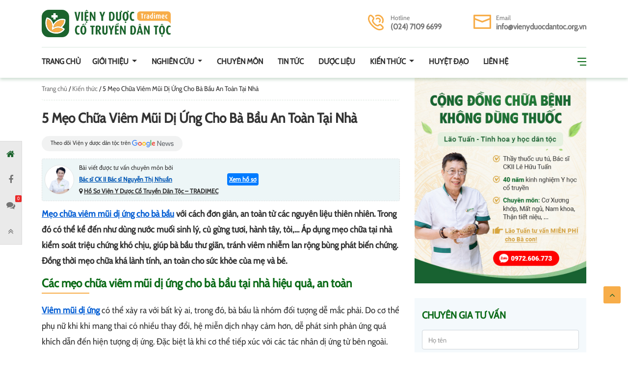

--- FILE ---
content_type: text/html; charset=UTF-8
request_url: https://vienyduocdantoc.com/kien-thuc/meo-chua-viem-mui-di-ung-cho-ba-bau
body_size: 22408
content:
 <!doctype html>
<html lang="vi">
<head>
	<meta charset="UTF-8">
	<meta name="viewport" content="width=device-width, initial-scale=1">
	<link rel="profile" href="https://gmpg.org/xfn/11">
	<link rel="preconnect" href="https://fonts.googleapis.com">

	<script type="application/ld+json">
		{
			"@context": "http://schema.org", 
			"@type": "MedicalClinic", 
			"name": "Viện Y Dược Cổ Truyền Dân Tộc - TRADIMEC", 
			"image": "https://vienyduocdantoc.com/wp-content/uploads/2022/11/314467845_2390626371077120_1567762992510107238_n-270x270.jpg", 
			"@id": "https://vienyduocdantoc.com/", 
			"url": "https://vienyduocdantoc.com/",
			"description": "Viện Y Dược Cổ Truyền Dân Tộc - Tradimec được thành lập bởi Bộ Khoa Học Và Công Nghệ Việt Nam. Với chức năng nghiên cứu và phát huy thế mạnh y học cổ truyền dân tộc.", 
			"telephone": "0974573434", 
			"priceRange": "50",
			"address":{"@type": "PostalAddress", 
				"streetAddress": "Biệt thự B31, KĐT Trung Hòa Nhân Chính Phường Nhân Chính Quận Thanh Xuân Hanoi City, 11400, Việt Nam", 
				"addressLocality": "Hà Nội", 
				"postalCode": "100000", 
			"addressCountry": "VN"}, 
			"geo": {
				"@type": "GeoCoordinates",
				"latitude": 21.0156136,
				"longitude": 105.7905745
			},
			"openingHoursSpecification": {
				"@type": "OpeningHoursSpecification",
				"dayOfWeek": [
					"Monday",
					"Tuesday",
					"Wednesday",
					"Thursday",
					"Friday",
					"Saturday",
					"Sunday"
				],
				"opens": "08:00",
				"closes": "19:00"
			},
			"sameAs": [ 
				"https://www.facebook.com/viencotruyendantoc",
				"https://www.instagram.com/vienyduocdantoc/",
				"https://twitter.com/vienyduocdt",
				"https://www.linkedin.com/in/vien-y-duoc-co-truyen-dan-toc/",
				"https://www.tumblr.com/vienyduocdantoc",
				"https://www.reddit.com/user/vienyduocdt",
				"https://www.pinterest.com/vienyduocdt/",
				"https://www.hahalolo.com/@vienydctdt"
			]
		}
	</script>
	<script type="application/ld+json">
		{
			"@context": "https://schema.org",
			"@type": "Person",
			"address": {
				"@type": "PostalAddress",
				"addressLocality": "Hà Nội",
				"addressRegion": "Hà Nội",
				"postalCode": "100000",
				"streetAddress": "Biệt thự B31, KĐT Trung Hòa Nhân Chính Phường Nhân Chính Quận Thanh Xuân Hanoi City, 11400, Việt Nam"
			},
			"image": "https://vienyduocdantoc.com/wp-content/uploads/2022/11/ts-bs-van-anh-266x270.png",
			"jobTitle": "Viện trưởng",
			"name": "Nguyễn Thị Vân Anh",
			"telephone": "+842838991686",
			"url": "https://vienyduocdantoc.com/chuyen-gia/nguyen-thi-van-anh",
			"sameAs": [
				"https://thuocdantoc.vn/bac-si/ts-bs-nguyen-thi-van-anh-nguoi-co-ban-tay-vang-cay-nen-hanh-phuc-cho-benh-nhan",
				"https://nhatnamyvien.com/tien-si-bac-si-nguyen-thi-van-anh-danh-y-hang-dau-ve-y-hoc-co-truyen-tai-nhat-nam-y-vien-961.html",
				"https://wikibacsi.com/chuyen-gia/bac-si-nguyen-thi-van-anh-bac",
				"https://www.24h.com.vn/tin-tuc-suc-khoe/tien-si-bac-si-nguyen-thi-van-anh-vi-danh-y-tan-tam-het-long-vi-nguoi-benh-c683a1263487.html",
				"https://tienphong.vn/tsbs-nguyen-thi-van-anh-dung-bo-lo-xu-huong-dieu-tri-benh-moi-nhat-cua-the-ky-21-post1277375.tpo"
			]
		}
	</script>

	<meta name='robots' content='max-image-preview:large' />

	<!-- This site is optimized with the Yoast SEO Premium plugin v15.3 - https://yoast.com/wordpress/plugins/seo/ -->
	<title>TOP 5 Mẹo Chữa Viêm Mũi Dị Ứng Cho Bà Bầu Hiệu Quả</title><link rel="stylesheet" href="https://vienyduocdantoc.com/wp-content/cache/min/1/b994520249685f98ae0f7a366b396b5a.css" media="all" data-minify="1" />
	<meta name="description" content="Mẹo chữa viêm mũi dị ứng cho bà bầu tại nhà dùng nguyên liệu thiên nhiên, lành tính và an toàn. Tham khảo ngay qua bài viết sau đây." />
	<meta name="robots" content="index, follow, max-snippet:-1, max-image-preview:large, max-video-preview:-1" />
	<link rel="canonical" href="https://vienyduocdantoc.com/kien-thuc/meo-chua-viem-mui-di-ung-cho-ba-bau" />
	<meta property="og:locale" content="vi_VN" />
	<meta property="og:type" content="article" />
	<meta property="og:title" content="TOP 5 Mẹo Chữa Viêm Mũi Dị Ứng Cho Bà Bầu Hiệu Quả" />
	<meta property="og:description" content="Mẹo chữa viêm mũi dị ứng cho bà bầu tại nhà dùng nguyên liệu thiên nhiên, lành tính và an toàn. Tham khảo ngay qua bài viết sau đây." />
	<meta property="og:url" content="https://vienyduocdantoc.com/kien-thuc/meo-chua-viem-mui-di-ung-cho-ba-bau" />
	<meta property="og:site_name" content="Viện Y Dược Cổ Truyền Dân Tộc - TRADIMEC" />
	<meta property="article:modified_time" content="2024-10-24T06:57:34+00:00" />
	<meta property="og:image" content="https://vienyduocdantoc.com/wp-content/uploads/2023/12/chua-viem-mui-di-ung-cho-ba-bau-1.jpg" />
	<meta property="og:image:width" content="768" />
	<meta property="og:image:height" content="477" />
	<meta name="twitter:card" content="summary_large_image" />
	<meta name="twitter:label1" content="Được viết bởi">
	<meta name="twitter:data1" content="Thái Anh">
	<meta name="twitter:label2" content="Ước tính thời gian đọc">
	<meta name="twitter:data2" content="14 phút">
	<script type="application/ld+json" class="yoast-schema-graph">{"@context":"https://schema.org","@graph":[{"@type":"WebSite","@id":"https://vienyduocdantoc.com/#website","url":"https://vienyduocdantoc.com/","name":"Vi\u1ec7n Y D\u01b0\u1ee3c C\u1ed5 Truy\u1ec1n D\u00e2n T\u1ed9c - TRADIMEC","description":"Nghi\u00ean C\u1ee9u V\u00e0 \u1ee8ng D\u1ee5ng Y H\u1ecdc C\u1ed5 Truy\u1ec1n D\u00e2n T\u1ed9c","potentialAction":[{"@type":"SearchAction","target":"https://vienyduocdantoc.com/?s={search_term_string}","query-input":"required name=search_term_string"}],"inLanguage":"vi"},{"@type":"ImageObject","@id":"https://vienyduocdantoc.com/kien-thuc/meo-chua-viem-mui-di-ung-cho-ba-bau#primaryimage","inLanguage":"vi","url":"https://vienyduocdantoc.com/wp-content/uploads/2023/12/chua-viem-mui-di-ung-cho-ba-bau-1.jpg","width":768,"height":477,"caption":"????????????????????????????????????"},{"@type":"WebPage","@id":"https://vienyduocdantoc.com/kien-thuc/meo-chua-viem-mui-di-ung-cho-ba-bau#webpage","url":"https://vienyduocdantoc.com/kien-thuc/meo-chua-viem-mui-di-ung-cho-ba-bau","name":"TOP 5 M\u1eb9o Ch\u1eefa Vi\u00eam M\u0169i D\u1ecb \u1ee8ng Cho B\u00e0 B\u1ea7u Hi\u1ec7u Qu\u1ea3","isPartOf":{"@id":"https://vienyduocdantoc.com/#website"},"primaryImageOfPage":{"@id":"https://vienyduocdantoc.com/kien-thuc/meo-chua-viem-mui-di-ung-cho-ba-bau#primaryimage"},"datePublished":"2023-12-27T10:43:31+00:00","dateModified":"2024-10-24T06:57:34+00:00","description":"M\u1eb9o ch\u1eefa vi\u00eam m\u0169i d\u1ecb \u1ee9ng cho b\u00e0 b\u1ea7u t\u1ea1i nh\u00e0 d\u00f9ng nguy\u00ean li\u1ec7u thi\u00ean nhi\u00ean, l\u00e0nh t\u00ednh v\u00e0 an to\u00e0n. Tham kh\u1ea3o ngay qua b\u00e0i vi\u1ebft sau \u0111\u00e2y.","breadcrumb":{"@id":"https://vienyduocdantoc.com/kien-thuc/meo-chua-viem-mui-di-ung-cho-ba-bau#breadcrumb"},"inLanguage":"vi","potentialAction":[{"@type":"ReadAction","target":["https://vienyduocdantoc.com/kien-thuc/meo-chua-viem-mui-di-ung-cho-ba-bau"]}]},{"@type":"BreadcrumbList","@id":"https://vienyduocdantoc.com/kien-thuc/meo-chua-viem-mui-di-ung-cho-ba-bau#breadcrumb","itemListElement":[{"@type":"ListItem","position":1,"item":{"@type":"WebPage","@id":"https://vienyduocdantoc.com/","url":"https://vienyduocdantoc.com/","name":"Trang ch\u1ee7"}},{"@type":"ListItem","position":2,"item":{"@type":"WebPage","@id":"https://vienyduocdantoc.com/kien-thuc","url":"https://vienyduocdantoc.com/kien-thuc","name":"Ki\u1ebfn th\u1ee9c"}},{"@type":"ListItem","position":3,"item":{"@type":"WebPage","@id":"https://vienyduocdantoc.com/kien-thuc/meo-chua-viem-mui-di-ung-cho-ba-bau","url":"https://vienyduocdantoc.com/kien-thuc/meo-chua-viem-mui-di-ung-cho-ba-bau","name":"5 M\u1eb9o Ch\u1eefa Vi\u00eam M\u0169i D\u1ecb \u1ee8ng Cho B\u00e0 B\u1ea7u An To\u00e0n T\u1ea1i Nh\u00e0"}}]}]}</script>
	<!-- / Yoast SEO Premium plugin. -->


<link rel='dns-prefetch' href='//maps.googleapis.com' />
<link rel='dns-prefetch' href='//maps.gstatic.com' />
<link rel='dns-prefetch' href='//fonts.googleapis.com' />
<link rel='dns-prefetch' href='//fonts.gstatic.com' />
<link rel='dns-prefetch' href='//ajax.googleapis.com' />
<link rel='dns-prefetch' href='//apis.google.com' />
<link rel='dns-prefetch' href='//google-analytics.com' />
<link rel='dns-prefetch' href='//www.google-analytics.com' />
<link rel='dns-prefetch' href='//ssl.google-analytics.com' />
<link rel='dns-prefetch' href='//youtube.com' />
<link rel='dns-prefetch' href='//api.pinterest.com' />
<link rel='dns-prefetch' href='//cdnjs.cloudflare.com' />
<link rel='dns-prefetch' href='//pixel.wp.com' />
<link rel='dns-prefetch' href='//connect.facebook.net' />
<link rel='dns-prefetch' href='//platform.twitter.com' />
<link rel='dns-prefetch' href='//syndication.twitter.com' />
<link rel='dns-prefetch' href='//platform.instagram.com' />
<link rel='dns-prefetch' href='//disqus.com' />
<link rel='dns-prefetch' href='//sitename.disqus.com' />
<link rel='dns-prefetch' href='//s7.addthis.com' />
<link rel='dns-prefetch' href='//platform.linkedin.com' />
<link rel='dns-prefetch' href='//w.sharethis.com' />
<link rel='dns-prefetch' href='//s0.wp.com' />
<link rel='dns-prefetch' href='//s.gravatar.com' />
<link rel='dns-prefetch' href='//stats.wp.com' />
<link rel='dns-prefetch' href='//googletagmanager.com' />
<link href='https://fonts.gstatic.com' crossorigin rel='preconnect' />
<link rel="alternate" type="application/rss+xml" title="Dòng thông tin Viện Y Dược Cổ Truyền Dân Tộc - TRADIMEC &raquo;" href="https://vienyduocdantoc.com/feed" />
<link rel="alternate" type="application/rss+xml" title="Dòng phản hồi Viện Y Dược Cổ Truyền Dân Tộc - TRADIMEC &raquo;" href="https://vienyduocdantoc.com/comments/feed" />
<link rel="alternate" type="application/rss+xml" title="Viện Y Dược Cổ Truyền Dân Tộc - TRADIMEC &raquo; 5 Mẹo Chữa Viêm Mũi Dị Ứng Cho Bà Bầu An Toàn Tại Nhà Dòng phản hồi" href="https://vienyduocdantoc.com/kien-thuc/meo-chua-viem-mui-di-ung-cho-ba-bau/feed" />
<style id='global-styles-inline-css' type='text/css'>
body{--wp--preset--color--black: #000000;--wp--preset--color--cyan-bluish-gray: #abb8c3;--wp--preset--color--white: #ffffff;--wp--preset--color--pale-pink: #f78da7;--wp--preset--color--vivid-red: #cf2e2e;--wp--preset--color--luminous-vivid-orange: #ff6900;--wp--preset--color--luminous-vivid-amber: #fcb900;--wp--preset--color--light-green-cyan: #7bdcb5;--wp--preset--color--vivid-green-cyan: #00d084;--wp--preset--color--pale-cyan-blue: #8ed1fc;--wp--preset--color--vivid-cyan-blue: #0693e3;--wp--preset--color--vivid-purple: #9b51e0;--wp--preset--gradient--vivid-cyan-blue-to-vivid-purple: linear-gradient(135deg,rgba(6,147,227,1) 0%,rgb(155,81,224) 100%);--wp--preset--gradient--light-green-cyan-to-vivid-green-cyan: linear-gradient(135deg,rgb(122,220,180) 0%,rgb(0,208,130) 100%);--wp--preset--gradient--luminous-vivid-amber-to-luminous-vivid-orange: linear-gradient(135deg,rgba(252,185,0,1) 0%,rgba(255,105,0,1) 100%);--wp--preset--gradient--luminous-vivid-orange-to-vivid-red: linear-gradient(135deg,rgba(255,105,0,1) 0%,rgb(207,46,46) 100%);--wp--preset--gradient--very-light-gray-to-cyan-bluish-gray: linear-gradient(135deg,rgb(238,238,238) 0%,rgb(169,184,195) 100%);--wp--preset--gradient--cool-to-warm-spectrum: linear-gradient(135deg,rgb(74,234,220) 0%,rgb(151,120,209) 20%,rgb(207,42,186) 40%,rgb(238,44,130) 60%,rgb(251,105,98) 80%,rgb(254,248,76) 100%);--wp--preset--gradient--blush-light-purple: linear-gradient(135deg,rgb(255,206,236) 0%,rgb(152,150,240) 100%);--wp--preset--gradient--blush-bordeaux: linear-gradient(135deg,rgb(254,205,165) 0%,rgb(254,45,45) 50%,rgb(107,0,62) 100%);--wp--preset--gradient--luminous-dusk: linear-gradient(135deg,rgb(255,203,112) 0%,rgb(199,81,192) 50%,rgb(65,88,208) 100%);--wp--preset--gradient--pale-ocean: linear-gradient(135deg,rgb(255,245,203) 0%,rgb(182,227,212) 50%,rgb(51,167,181) 100%);--wp--preset--gradient--electric-grass: linear-gradient(135deg,rgb(202,248,128) 0%,rgb(113,206,126) 100%);--wp--preset--gradient--midnight: linear-gradient(135deg,rgb(2,3,129) 0%,rgb(40,116,252) 100%);--wp--preset--duotone--dark-grayscale: url('#wp-duotone-dark-grayscale');--wp--preset--duotone--grayscale: url('#wp-duotone-grayscale');--wp--preset--duotone--purple-yellow: url('#wp-duotone-purple-yellow');--wp--preset--duotone--blue-red: url('#wp-duotone-blue-red');--wp--preset--duotone--midnight: url('#wp-duotone-midnight');--wp--preset--duotone--magenta-yellow: url('#wp-duotone-magenta-yellow');--wp--preset--duotone--purple-green: url('#wp-duotone-purple-green');--wp--preset--duotone--blue-orange: url('#wp-duotone-blue-orange');--wp--preset--font-size--small: 13px;--wp--preset--font-size--medium: 20px;--wp--preset--font-size--large: 36px;--wp--preset--font-size--x-large: 42px;}.has-black-color{color: var(--wp--preset--color--black) !important;}.has-cyan-bluish-gray-color{color: var(--wp--preset--color--cyan-bluish-gray) !important;}.has-white-color{color: var(--wp--preset--color--white) !important;}.has-pale-pink-color{color: var(--wp--preset--color--pale-pink) !important;}.has-vivid-red-color{color: var(--wp--preset--color--vivid-red) !important;}.has-luminous-vivid-orange-color{color: var(--wp--preset--color--luminous-vivid-orange) !important;}.has-luminous-vivid-amber-color{color: var(--wp--preset--color--luminous-vivid-amber) !important;}.has-light-green-cyan-color{color: var(--wp--preset--color--light-green-cyan) !important;}.has-vivid-green-cyan-color{color: var(--wp--preset--color--vivid-green-cyan) !important;}.has-pale-cyan-blue-color{color: var(--wp--preset--color--pale-cyan-blue) !important;}.has-vivid-cyan-blue-color{color: var(--wp--preset--color--vivid-cyan-blue) !important;}.has-vivid-purple-color{color: var(--wp--preset--color--vivid-purple) !important;}.has-black-background-color{background-color: var(--wp--preset--color--black) !important;}.has-cyan-bluish-gray-background-color{background-color: var(--wp--preset--color--cyan-bluish-gray) !important;}.has-white-background-color{background-color: var(--wp--preset--color--white) !important;}.has-pale-pink-background-color{background-color: var(--wp--preset--color--pale-pink) !important;}.has-vivid-red-background-color{background-color: var(--wp--preset--color--vivid-red) !important;}.has-luminous-vivid-orange-background-color{background-color: var(--wp--preset--color--luminous-vivid-orange) !important;}.has-luminous-vivid-amber-background-color{background-color: var(--wp--preset--color--luminous-vivid-amber) !important;}.has-light-green-cyan-background-color{background-color: var(--wp--preset--color--light-green-cyan) !important;}.has-vivid-green-cyan-background-color{background-color: var(--wp--preset--color--vivid-green-cyan) !important;}.has-pale-cyan-blue-background-color{background-color: var(--wp--preset--color--pale-cyan-blue) !important;}.has-vivid-cyan-blue-background-color{background-color: var(--wp--preset--color--vivid-cyan-blue) !important;}.has-vivid-purple-background-color{background-color: var(--wp--preset--color--vivid-purple) !important;}.has-black-border-color{border-color: var(--wp--preset--color--black) !important;}.has-cyan-bluish-gray-border-color{border-color: var(--wp--preset--color--cyan-bluish-gray) !important;}.has-white-border-color{border-color: var(--wp--preset--color--white) !important;}.has-pale-pink-border-color{border-color: var(--wp--preset--color--pale-pink) !important;}.has-vivid-red-border-color{border-color: var(--wp--preset--color--vivid-red) !important;}.has-luminous-vivid-orange-border-color{border-color: var(--wp--preset--color--luminous-vivid-orange) !important;}.has-luminous-vivid-amber-border-color{border-color: var(--wp--preset--color--luminous-vivid-amber) !important;}.has-light-green-cyan-border-color{border-color: var(--wp--preset--color--light-green-cyan) !important;}.has-vivid-green-cyan-border-color{border-color: var(--wp--preset--color--vivid-green-cyan) !important;}.has-pale-cyan-blue-border-color{border-color: var(--wp--preset--color--pale-cyan-blue) !important;}.has-vivid-cyan-blue-border-color{border-color: var(--wp--preset--color--vivid-cyan-blue) !important;}.has-vivid-purple-border-color{border-color: var(--wp--preset--color--vivid-purple) !important;}.has-vivid-cyan-blue-to-vivid-purple-gradient-background{background: var(--wp--preset--gradient--vivid-cyan-blue-to-vivid-purple) !important;}.has-light-green-cyan-to-vivid-green-cyan-gradient-background{background: var(--wp--preset--gradient--light-green-cyan-to-vivid-green-cyan) !important;}.has-luminous-vivid-amber-to-luminous-vivid-orange-gradient-background{background: var(--wp--preset--gradient--luminous-vivid-amber-to-luminous-vivid-orange) !important;}.has-luminous-vivid-orange-to-vivid-red-gradient-background{background: var(--wp--preset--gradient--luminous-vivid-orange-to-vivid-red) !important;}.has-very-light-gray-to-cyan-bluish-gray-gradient-background{background: var(--wp--preset--gradient--very-light-gray-to-cyan-bluish-gray) !important;}.has-cool-to-warm-spectrum-gradient-background{background: var(--wp--preset--gradient--cool-to-warm-spectrum) !important;}.has-blush-light-purple-gradient-background{background: var(--wp--preset--gradient--blush-light-purple) !important;}.has-blush-bordeaux-gradient-background{background: var(--wp--preset--gradient--blush-bordeaux) !important;}.has-luminous-dusk-gradient-background{background: var(--wp--preset--gradient--luminous-dusk) !important;}.has-pale-ocean-gradient-background{background: var(--wp--preset--gradient--pale-ocean) !important;}.has-electric-grass-gradient-background{background: var(--wp--preset--gradient--electric-grass) !important;}.has-midnight-gradient-background{background: var(--wp--preset--gradient--midnight) !important;}.has-small-font-size{font-size: var(--wp--preset--font-size--small) !important;}.has-medium-font-size{font-size: var(--wp--preset--font-size--medium) !important;}.has-large-font-size{font-size: var(--wp--preset--font-size--large) !important;}.has-x-large-font-size{font-size: var(--wp--preset--font-size--x-large) !important;}
</style>








<script type='text/javascript' src='https://vienyduocdantoc.com/wp-content/themes/tradimec_com/js/jquery.min.js' id='jquery-js'></script>
<script type='text/javascript' id='loadmore-js-extra'>
/* <![CDATA[ */
var loadmore_params = {"ajaxurl":"https:\/\/vienyduocdantoc.com\/wp-admin\/admin-ajax.php","posts":"{\"page\":0,\"kienthuc\":\"meo-chua-viem-mui-di-ung-cho-ba-bau\",\"post_type\":\"kienthuc\",\"name\":\"meo-chua-viem-mui-di-ung-cho-ba-bau\",\"error\":\"\",\"m\":\"\",\"p\":0,\"post_parent\":\"\",\"subpost\":\"\",\"subpost_id\":\"\",\"attachment\":\"\",\"attachment_id\":0,\"pagename\":\"\",\"page_id\":0,\"second\":\"\",\"minute\":\"\",\"hour\":\"\",\"day\":0,\"monthnum\":0,\"year\":0,\"w\":0,\"category_name\":\"\",\"tag\":\"\",\"cat\":\"\",\"tag_id\":\"\",\"author\":\"\",\"author_name\":\"\",\"feed\":\"\",\"tb\":\"\",\"paged\":0,\"meta_key\":\"\",\"meta_value\":\"\",\"preview\":\"\",\"s\":\"\",\"sentence\":\"\",\"title\":\"\",\"fields\":\"\",\"menu_order\":\"\",\"embed\":\"\",\"category__in\":[],\"category__not_in\":[],\"category__and\":[],\"post__in\":[],\"post__not_in\":[],\"post_name__in\":[],\"tag__in\":[],\"tag__not_in\":[],\"tag__and\":[],\"tag_slug__in\":[],\"tag_slug__and\":[],\"post_parent__in\":[],\"post_parent__not_in\":[],\"author__in\":[],\"author__not_in\":[],\"ignore_sticky_posts\":false,\"suppress_filters\":false,\"cache_results\":true,\"update_post_term_cache\":true,\"lazy_load_term_meta\":true,\"update_post_meta_cache\":true,\"posts_per_page\":12,\"nopaging\":false,\"comments_per_page\":\"10\",\"no_found_rows\":false,\"order\":\"DESC\"}","current_page":"1","max_page":"0"};
/* ]]> */
</script>
<script data-minify="1" type='text/javascript' src='https://vienyduocdantoc.com/wp-content/cache/min/1/wp-content/themes/tradimec_com/js/loadmore-598effeabbabdc21ef7a6e88e5e8bf44.js' id='loadmore-js'></script>
<link rel="https://api.w.org/" href="https://vienyduocdantoc.com/wp-json/" /><link rel="EditURI" type="application/rsd+xml" title="RSD" href="https://vienyduocdantoc.com/xmlrpc.php?rsd" />
<link rel="wlwmanifest" type="application/wlwmanifest+xml" href="https://vienyduocdantoc.com/wp-includes/wlwmanifest.xml" /> 
<meta name="generator" content="WordPress 6.0.11" />
<link rel='shortlink' href='https://vienyduocdantoc.com/?p=68179' />
<link rel="icon" href="https://vienyduocdantoc.com/wp-content/uploads/2022/11/cropped-cropped-314467845_2390626371077120_1567762992510107238_n-32x32.jpg" sizes="32x32" />
<link rel="icon" href="https://vienyduocdantoc.com/wp-content/uploads/2022/11/cropped-cropped-314467845_2390626371077120_1567762992510107238_n-192x192.jpg" sizes="192x192" />
<link rel="apple-touch-icon" href="https://vienyduocdantoc.com/wp-content/uploads/2022/11/cropped-cropped-314467845_2390626371077120_1567762992510107238_n-180x180.jpg" />
<meta name="msapplication-TileImage" content="https://vienyduocdantoc.com/wp-content/uploads/2022/11/cropped-cropped-314467845_2390626371077120_1567762992510107238_n-270x270.jpg" />
<noscript><style id="rocket-lazyload-nojs-css">.rll-youtube-player, [data-lazy-src]{display:none !important;}</style></noscript>	<!-- Google Tag Manager -->
	<script data-rocketlazyloadscript='[data-uri]' ></script>
<!-- End Google Tag Manager -->
</head>

<body class="kienthuc-template-default single single-kienthuc postid-68179 wp-custom-logo no-sidebar">
	<!-- Google Tag Manager (noscript) -->
	<noscript><iframe src="https://www.googletagmanager.com/ns.html?id=GTM-WMG675PX"
		height="0" width="0" style="display:none;visibility:hidden"></iframe></noscript>
		<!-- End Google Tag Manager (noscript) -->
		<svg xmlns="http://www.w3.org/2000/svg" viewBox="0 0 0 0" width="0" height="0" focusable="false" role="none" style="visibility: hidden; position: absolute; left: -9999px; overflow: hidden;" ><defs><filter id="wp-duotone-dark-grayscale"><feColorMatrix color-interpolation-filters="sRGB" type="matrix" values=" .299 .587 .114 0 0 .299 .587 .114 0 0 .299 .587 .114 0 0 .299 .587 .114 0 0 " /><feComponentTransfer color-interpolation-filters="sRGB" ><feFuncR type="table" tableValues="0 0.49803921568627" /><feFuncG type="table" tableValues="0 0.49803921568627" /><feFuncB type="table" tableValues="0 0.49803921568627" /><feFuncA type="table" tableValues="1 1" /></feComponentTransfer><feComposite in2="SourceGraphic" operator="in" /></filter></defs></svg><svg xmlns="http://www.w3.org/2000/svg" viewBox="0 0 0 0" width="0" height="0" focusable="false" role="none" style="visibility: hidden; position: absolute; left: -9999px; overflow: hidden;" ><defs><filter id="wp-duotone-grayscale"><feColorMatrix color-interpolation-filters="sRGB" type="matrix" values=" .299 .587 .114 0 0 .299 .587 .114 0 0 .299 .587 .114 0 0 .299 .587 .114 0 0 " /><feComponentTransfer color-interpolation-filters="sRGB" ><feFuncR type="table" tableValues="0 1" /><feFuncG type="table" tableValues="0 1" /><feFuncB type="table" tableValues="0 1" /><feFuncA type="table" tableValues="1 1" /></feComponentTransfer><feComposite in2="SourceGraphic" operator="in" /></filter></defs></svg><svg xmlns="http://www.w3.org/2000/svg" viewBox="0 0 0 0" width="0" height="0" focusable="false" role="none" style="visibility: hidden; position: absolute; left: -9999px; overflow: hidden;" ><defs><filter id="wp-duotone-purple-yellow"><feColorMatrix color-interpolation-filters="sRGB" type="matrix" values=" .299 .587 .114 0 0 .299 .587 .114 0 0 .299 .587 .114 0 0 .299 .587 .114 0 0 " /><feComponentTransfer color-interpolation-filters="sRGB" ><feFuncR type="table" tableValues="0.54901960784314 0.98823529411765" /><feFuncG type="table" tableValues="0 1" /><feFuncB type="table" tableValues="0.71764705882353 0.25490196078431" /><feFuncA type="table" tableValues="1 1" /></feComponentTransfer><feComposite in2="SourceGraphic" operator="in" /></filter></defs></svg><svg xmlns="http://www.w3.org/2000/svg" viewBox="0 0 0 0" width="0" height="0" focusable="false" role="none" style="visibility: hidden; position: absolute; left: -9999px; overflow: hidden;" ><defs><filter id="wp-duotone-blue-red"><feColorMatrix color-interpolation-filters="sRGB" type="matrix" values=" .299 .587 .114 0 0 .299 .587 .114 0 0 .299 .587 .114 0 0 .299 .587 .114 0 0 " /><feComponentTransfer color-interpolation-filters="sRGB" ><feFuncR type="table" tableValues="0 1" /><feFuncG type="table" tableValues="0 0.27843137254902" /><feFuncB type="table" tableValues="0.5921568627451 0.27843137254902" /><feFuncA type="table" tableValues="1 1" /></feComponentTransfer><feComposite in2="SourceGraphic" operator="in" /></filter></defs></svg><svg xmlns="http://www.w3.org/2000/svg" viewBox="0 0 0 0" width="0" height="0" focusable="false" role="none" style="visibility: hidden; position: absolute; left: -9999px; overflow: hidden;" ><defs><filter id="wp-duotone-midnight"><feColorMatrix color-interpolation-filters="sRGB" type="matrix" values=" .299 .587 .114 0 0 .299 .587 .114 0 0 .299 .587 .114 0 0 .299 .587 .114 0 0 " /><feComponentTransfer color-interpolation-filters="sRGB" ><feFuncR type="table" tableValues="0 0" /><feFuncG type="table" tableValues="0 0.64705882352941" /><feFuncB type="table" tableValues="0 1" /><feFuncA type="table" tableValues="1 1" /></feComponentTransfer><feComposite in2="SourceGraphic" operator="in" /></filter></defs></svg><svg xmlns="http://www.w3.org/2000/svg" viewBox="0 0 0 0" width="0" height="0" focusable="false" role="none" style="visibility: hidden; position: absolute; left: -9999px; overflow: hidden;" ><defs><filter id="wp-duotone-magenta-yellow"><feColorMatrix color-interpolation-filters="sRGB" type="matrix" values=" .299 .587 .114 0 0 .299 .587 .114 0 0 .299 .587 .114 0 0 .299 .587 .114 0 0 " /><feComponentTransfer color-interpolation-filters="sRGB" ><feFuncR type="table" tableValues="0.78039215686275 1" /><feFuncG type="table" tableValues="0 0.94901960784314" /><feFuncB type="table" tableValues="0.35294117647059 0.47058823529412" /><feFuncA type="table" tableValues="1 1" /></feComponentTransfer><feComposite in2="SourceGraphic" operator="in" /></filter></defs></svg><svg xmlns="http://www.w3.org/2000/svg" viewBox="0 0 0 0" width="0" height="0" focusable="false" role="none" style="visibility: hidden; position: absolute; left: -9999px; overflow: hidden;" ><defs><filter id="wp-duotone-purple-green"><feColorMatrix color-interpolation-filters="sRGB" type="matrix" values=" .299 .587 .114 0 0 .299 .587 .114 0 0 .299 .587 .114 0 0 .299 .587 .114 0 0 " /><feComponentTransfer color-interpolation-filters="sRGB" ><feFuncR type="table" tableValues="0.65098039215686 0.40392156862745" /><feFuncG type="table" tableValues="0 1" /><feFuncB type="table" tableValues="0.44705882352941 0.4" /><feFuncA type="table" tableValues="1 1" /></feComponentTransfer><feComposite in2="SourceGraphic" operator="in" /></filter></defs></svg><svg xmlns="http://www.w3.org/2000/svg" viewBox="0 0 0 0" width="0" height="0" focusable="false" role="none" style="visibility: hidden; position: absolute; left: -9999px; overflow: hidden;" ><defs><filter id="wp-duotone-blue-orange"><feColorMatrix color-interpolation-filters="sRGB" type="matrix" values=" .299 .587 .114 0 0 .299 .587 .114 0 0 .299 .587 .114 0 0 .299 .587 .114 0 0 " /><feComponentTransfer color-interpolation-filters="sRGB" ><feFuncR type="table" tableValues="0.098039215686275 1" /><feFuncG type="table" tableValues="0 0.66274509803922" /><feFuncB type="table" tableValues="0.84705882352941 0.41960784313725" /><feFuncA type="table" tableValues="1 1" /></feComponentTransfer><feComposite in2="SourceGraphic" operator="in" /></filter></defs></svg>		<div class="overlay"></div>
		<header class="header" id="header">
			<div class="container">
				<nav class="header-top">
					<div class="row">
						<div class="col-md-3 d-lg-none col-2">
							<button class="navbar-toggler collapsed" type="button" data-toggle="collapse" data-target="#primary-nav-collapse" aria-controls="primary-nav-collapse" aria-expanded="false" aria-label="Toggle navigation">
								<span class="navbar-toggler-icon"></span>
							</button>
						</div>
						<div class="col-md-7 col-8">
							<a href="https://vienyduocdantoc.com" class="logo-header">Viện y dược cổ truyền dân tộc</a>
						</div>
						<div class="col-md-5 col-2">
							<div class="contact-header">
								<div class="contact-item">
									<div class="icon-item">
										<svg xmlns="http://www.w3.org/2000/svg" width="32.072" height="32.063" viewBox="0 0 32.072 32.063">
											<path id="calling"
											d="M13.669,10.383a4.533,4.533,0,0,0-.949-5.018L9.681,2.326a4.469,4.469,0,0,0-3.87-1.274A4.518,4.518,0,0,0,2.459,3.438,12.5,12.5,0,0,0,1.4,12.454c1.937,7.7,12.513,18.271,20.208,20.208a13.013,13.013,0,0,0,3.177.4A12.455,12.455,0,0,0,30.624,31.6a4.53,4.53,0,0,0,1.112-7.216L28.7,21.347a4.539,4.539,0,0,0-5.02-.949,7.083,7.083,0,0,0-2.144,1.439c-.745.745-3.485-.335-6.231-3.078s-3.823-5.485-3.084-6.231A7.07,7.07,0,0,0,13.669,10.383Zm-.424,10.44c3.344,3.341,7.838,5.591,10.348,3.078a4.23,4.23,0,0,1,1.272-.838,1.6,1.6,0,0,1,1.769.348l3.039,3.039a1.586,1.586,0,0,1,.452,1.372,1.622,1.622,0,0,1-.861,1.205,9.5,9.5,0,0,1-6.946.81C15.706,28.169,5.9,18.361,4.233,11.743a9.507,9.507,0,0,1,.81-6.952,1.622,1.622,0,0,1,1.205-.856,1.539,1.539,0,0,1,.245-.019,1.584,1.584,0,0,1,1.127.471l3.039,3.039a1.6,1.6,0,0,1,.348,1.768,4.227,4.227,0,0,1-.838,1.281C7.657,12.98,9.905,17.471,13.245,20.823Zm16.063-4.412A8.745,8.745,0,0,0,17.656,4.76a1.458,1.458,0,1,1-1.251-2.632A11.66,11.66,0,0,1,31.943,17.659a1.457,1.457,0,0,1-2.632-1.251Zm-5.843-1.686a2.915,2.915,0,0,0,0-4.122,2.984,2.984,0,0,0-4.122,0,1.457,1.457,0,0,1-2.061-2.061,5.966,5.966,0,0,1,8.244,0,5.83,5.83,0,0,1,0,8.244,1.458,1.458,0,0,1-2.061-2.061Z"
											transform="translate(-0.997 -0.998)" fill="#f7ad49" />
										</svg>
									</div>
									<div class="title-item">
										<p>Hotline</p>
										<a href="tel:02471096699">(024) 7109 6699</a>
									</div>
								</div>
								<div class="contact-item">
									<div class="icon-item">
										<svg xmlns="http://www.w3.org/2000/svg" width="36.002" height="29.457" viewBox="0 0 36.002 29.457">
											<path id="email"
											d="M35.366,3H2.636A1.636,1.636,0,0,0,1,4.636V30.82a1.636,1.636,0,0,0,1.636,1.636H35.366A1.637,1.637,0,0,0,37,30.82V4.636A1.636,1.636,0,0,0,35.366,3ZM33.729,29.184H4.273V13.6l14.12,5.649a1.652,1.652,0,0,0,1.218,0L33.729,13.6Zm0-19.109L19,15.966,4.273,10.074v-3.8H33.729Z"
											transform="translate(-1 -3)" fill="#f7ad49" />
										</svg>
									</div>
									<div class="title-item">
										<p>Email</p>
										<a href="mailto:info@vienyduocdantoc.org.vn">info@vienyduocdantoc.org.vn</a>
									</div>
								</div>
							</div>
							<!--<button type="submit" class="btn btn-search-mb d-lg-none">
								<i class="fa fa-search" aria-hidden="true"></i>
							</button>-->
						</div>
						<!--<div class="header-search-mb">
							<form action="https://vienyduocdantoc.com" method="GET" class="search-form">
								<input type="text" name="s" class="form-control" placeholder="Từ khóa tìm kiếm">
								<button type="submit" class="btn btn-search">
									<i class="fa fa-search" aria-hidden="true"></i>
								</button>
							</form>
						</div>-->
					</div>
				</nav>
				<nav class="header-bottom navbar navbar-expand-md primary-nav">
					<div class="collapse navbar-collapse" id="primary-nav-collapse">
						<ul id="menu-menu-chinh" class="navbar-nav"><li id="nav-item-49266" class="nav-item menu-item menu-item-type-post_type menu-item-object-page menu-item-home nav-item-49266"><a href="https://vienyduocdantoc.com/" class="nav-link" >Trang chủ</a></li>
<li id="nav-item-49267" class="nav-item menu-item menu-item-type-post_type menu-item-object-page menu-item-has-children dropdown nav-item-49267"><a href="https://vienyduocdantoc.com/gioi-thieu" class="dropdown-toggle nav-link" data-toggle="dropdown" class="nav-link" >Giới thiệu <b class="caret"></b></a>
<ul class="dropdown-menu depth_0">
	<li id="nav-item-49351" class="nav-item menu-item menu-item-type-post_type menu-item-object-page nav-item-49351"><a href="https://vienyduocdantoc.com/gioi-thieu" class="dropdown-item" >Về chúng tôi</a></li>
	<li id="nav-item-50407" class="nav-item menu-item menu-item-type-custom menu-item-object-custom nav-item-50407"><a href="https://vienyduocdantoc.com/chuyen-gia" class="dropdown-item" >Đội ngũ chuyên gia</a></li>
	<li id="nav-item-50408" class="nav-item menu-item menu-item-type-custom menu-item-object-custom nav-item-50408"><a href="https://vienyduocdantoc.com/ho-so/vien-y-duoc-co-truyen-dan-toc" class="dropdown-item" >Hồ sơ tổ chức</a></li>
	<li id="nav-item-49332" class="nav-item menu-item menu-item-type-post_type menu-item-object-page nav-item-49332"><a href="https://vienyduocdantoc.com/so-do-to-chuc" class="dropdown-item" >Sơ đồ cơ cấu tổ chức</a></li>
	<li id="nav-item-53537" class="nav-item menu-item menu-item-type-post_type menu-item-object-page nav-item-53537"><a href="https://vienyduocdantoc.com/ban-truc-thuoc" class="dropdown-item" >Ban trực thuộc</a></li>
	<li id="nav-item-50277" class="nav-item menu-item menu-item-type-post_type menu-item-object-page nav-item-50277"><a href="https://vienyduocdantoc.com/giay-phep-hoat-dong" class="dropdown-item" >Giấy phép hoạt động</a></li>
	<li id="nav-item-53536" class="nav-item menu-item menu-item-type-post_type menu-item-object-page nav-item-53536"><a href="https://vienyduocdantoc.com/thu-vien-hinh-anh" class="dropdown-item" >Thư viện hình ảnh</a></li>
</ul>
</li>
<li id="nav-item-86908" class="nav-item menu-item menu-item-type-custom menu-item-object-custom menu-item-has-children dropdown nav-item-86908"><a href="#" class="dropdown-toggle nav-link" data-toggle="dropdown" class="nav-link" >Nghiên cứu <b class="caret"></b></a>
<ul class="dropdown-menu depth_0">
	<li id="nav-item-49394" class="nav-item menu-item menu-item-type-taxonomy menu-item-object-category nav-item-49394"><a href="https://vienyduocdantoc.com/nghien-cuu" class="dropdown-item" >Hoạt động nghiên cứu</a></li>
	<li id="nav-item-53793" class="nav-item menu-item menu-item-type-taxonomy menu-item-object-category nav-item-53793"><a href="https://vienyduocdantoc.com/tai-lieu" class="dropdown-item" >Tài liệu</a></li>
</ul>
</li>
<li id="nav-item-51321" class="nav-item menu-item menu-item-type-post_type_archive menu-item-object-activitie nav-item-51321"><a href="https://vienyduocdantoc.com/chuyen-mon" class="nav-link" >Chuyên môn</a></li>
<li id="nav-item-49270" class="nav-item menu-item menu-item-type-taxonomy menu-item-object-category nav-item-49270"><a href="https://vienyduocdantoc.com/tin-tuc" class="nav-link" >Tin tức</a></li>
<li id="nav-item-50720" class="nav-item menu-item menu-item-type-post_type_archive menu-item-object-herbal nav-item-50720"><a href="https://vienyduocdantoc.com/duoc-lieu" class="nav-link" >Dược Liệu</a></li>
<li id="nav-item-49272" class="nav-item menu-item menu-item-type-taxonomy menu-item-object-category current-kienthuc-ancestor menu-item-has-children dropdown nav-item-49272"><a href="https://vienyduocdantoc.com/song-khoe" class="dropdown-toggle nav-link" data-toggle="dropdown" class="nav-link" >Kiến thức <b class="caret"></b></a>
<ul class="dropdown-menu depth_0">
	<li id="nav-item-77709" class="nav-item menu-item menu-item-type-taxonomy menu-item-object-category nav-item-77709"><a href="https://vienyduocdantoc.com/song-khoe/xuong-khop" class="dropdown-item" >Xương khớp</a></li>
</ul>
</li>
<li id="nav-item-55241" class="nav-item menu-item menu-item-type-post_type_archive menu-item-object-acupuncture_points nav-item-55241"><a href="https://vienyduocdantoc.com/huyet-dao" class="nav-link" >Huyệt đạo</a></li>
<li id="nav-item-49264" class="nav-item menu-item menu-item-type-post_type menu-item-object-page nav-item-49264"><a href="https://vienyduocdantoc.com/lien-he" class="nav-link" >Liên hệ</a></li>
</ul>						<!--<div class="header-search d-none d-md-block d-sm-none">
							<button type="submit" class="btn btn-search-icon">
								<i class="fa fa-search" aria-hidden="true"></i>
							</button>
							<form action="https://vienyduocdantoc.com" method="GET" class="search-form">
								<input type="text" name="s" class="form-control" placeholder="Từ khóa tìm kiếm">
								<button type="submit" class="btn btn-search">
									<i class="fa fa-search" aria-hidden="true"></i>
								</button>
							</form>
						</div>-->
						<div class="nav-menu">
							<span class="nav-menu-pr"></span>
						</div>
					</div>
				</nav>
			</div>
		</header><main class="page-single content-page">
	<div class="container">
		<div class="row">
			<div class="col-md-8">
				<div class="main-content-inner">
					<div class="breadcrumb-nav">
						<nav class="breadcrumb" id="breadcrumbs"><span><span><a href="https://vienyduocdantoc.com/">Trang chủ</a> / <span><a href="https://vienyduocdantoc.com/kien-thuc">Kiến thức</a> / <span class="breadcrumb_last" aria-current="page">5 Mẹo Chữa Viêm Mũi Dị Ứng Cho Bà Bầu An Toàn Tại Nhà</span></span></span></span></nav>					</div>
					<h1 class="single-page-title">5 Mẹo Chữa Viêm Mũi Dị Ứng Cho Bà Bầu An Toàn Tại Nhà</h1>
					<a class="" rel="noopener nofollow" style="background:#f1f2f2; font-size: 12px; color:#333; padding: 8px 18px;border-radius: 18px;display: inline-block;line-height: 1; margin-bottom: 15px;" target="_blank" href="https://news.google.com/publications/CAAqBwgKMKq8ygsw6tfhAw?hl=vi&gl=VN&ceid=VN%3Avi">
						Theo dõi Viện y dược dân tộc trên 
						<img alt="goole news" class="" style="width:85px;" src="https://vienyduocdantoc.com/wp-content/themes/tradimec_com/images/google-news.png">
					</a>
										<div class="entry">
											</div>
					<div class="entry">
						<div class="expert-box">
<div class="d-flex align-items-center">
<div class="avt-box"><img width="972" height="1048" src="https://vienyduocdantoc.com/wp-content/uploads/2023/01/bs-nhuan-2.png" class="attachment-full size-full wp-post-image" alt="" loading="lazy" srcset="https://vienyduocdantoc.com/wp-content/uploads/2023/01/bs-nhuan-2.png 972w, https://vienyduocdantoc.com/wp-content/uploads/2023/01/bs-nhuan-2-250x270.png 250w, https://vienyduocdantoc.com/wp-content/uploads/2023/01/bs-nhuan-2-742x800.png 742w, https://vienyduocdantoc.com/wp-content/uploads/2023/01/bs-nhuan-2-768x828.png 768w" sizes="(max-width: 972px) 100vw, 972px" /></div>
<div class="expert-info">
<p class="consultation-by">Bài viết được tư vấn chuyên môn bởi</p>
<p class="expert-name"><strong><a href="https://vienyduocdantoc.com/chuyen-gia/nguyen-thi-nhuan">Bác sĩ CK II Bác sĩ Nguyễn Thị Nhuần</a></strong></p>
<p><i class="fa fa-map-marker" aria-hidden="true"></i> <a class="office" href="https://vienyduocdantoc.com/ho-so/vien-y-duoc-co-truyen-dan-toc">Hồ Sơ Viện Y Dược Cổ Truyền Dân Tộc &#8211; TRADIMEC</a></p>
</div>
<div class="action-link d-flex"><a href="https://vienyduocdantoc.com/chuyen-gia/nguyen-thi-nhuan" class="btn btn-profile" target="_blank">Xem hồ sơ</a></div>
</div>
</div>
<div class="modal fade modal-booking-doctor" id="modal-booking-doctor" tabindex="-1"
			aria-labelledby="modal-booking-doctorLabel" aria-hidden="true"></p>
<div class="modal-dialog">
<div class="modal-content">
<div class="modal-header">
<h5 class="modal-title" id="modal-booking-doctorLabel">Đặt lịch hẹn</h5>
<p><button type="button" class="close" data-dismiss="modal" aria-label="Close"><span aria-hidden="true">&times;</span></button></div>
<div class="modal-body">
<form class="send-booking-doctor">
<div class="form-row">
<div class="form-group col-md-6 col-6"><input name="fullname" type="text" class="form-control" placeholder="Họ tên" required="required"></div>
<div class="form-group col-md-6  col-6"><input name="numberphone" type="text" class="form-control" placeholder="Số điện thoại" required="required"></div>
</div>
<div class="form-group"><input name="email" type="text" class="form-control" placeholder="Email"></div>
<div class="form-group"><textarea name="content" class="form-control" required="required"placeholder="Tình trạng bệnh của bạn..." rows="3"></textarea></div>
<div class="expert-box mt-3">
<div class="d-flex align-items-center">
<div class="avt-box"><img width="972" height="1048" src="https://vienyduocdantoc.com/wp-content/uploads/2023/01/bs-nhuan-2.png" class="attachment-full size-full wp-post-image" alt="" loading="lazy" srcset="https://vienyduocdantoc.com/wp-content/uploads/2023/01/bs-nhuan-2.png 972w, https://vienyduocdantoc.com/wp-content/uploads/2023/01/bs-nhuan-2-250x270.png 250w, https://vienyduocdantoc.com/wp-content/uploads/2023/01/bs-nhuan-2-742x800.png 742w, https://vienyduocdantoc.com/wp-content/uploads/2023/01/bs-nhuan-2-768x828.png 768w" sizes="(max-width: 972px) 100vw, 972px" /></div>
<div class="expert-info">
<p class="expert-name"><strong><a href="https://vienyduocdantoc.com/chuyen-gia/nguyen-thi-nhuan">Bác sĩ CK II Bác sĩ Nguyễn Thị Nhuần</a></strong></p>
<p><i class="fa fa-map-marker" aria-hidden="true"></i><a class="office" href="https://vienyduocdantoc.com/ho-so/vien-y-duoc-co-truyen-dan-toc">Hồ Sơ Viện Y Dược Cổ Truyền Dân Tộc &#8211; TRADIMEC</a></p>
</div>
</div>
</div>
<p><input type="hidden" name="doctor" id="" value="Nguyễn Thị Tuyết Lan"><button type="submit" class="btn btn-submit">Đặt lịch</button></form>
</div>
</div>
</div>
</div>
<p><strong><a href="https://vienyduocdantoc.com/kien-thuc/meo-chua-viem-mui-di-ung-cho-ba-bau">Mẹo chữa viêm mũi dị ứng cho bà bầu</a> với cách đơn giản, an toàn từ các nguyên liệu thiên nhiên. Trong đó có thể kể đến như dùng nước muối sinh lý, củ gừng tươi, hành tây, tỏi,&#8230; Áp dụng mẹo chữa tại nhà kiểm soát triệu chứng khó chịu, giúp bà bầu thư giãn, tránh viêm nhiễm lan rộng bùng phát biến chứng. Đồng thời mẹo chữa khá lành tính, an toàn cho sức khỏe của mẹ và bé.</strong></p>
<h2>Các mẹo chữa viêm mũi dị ứng cho bà bầu tại nhà hiệu quả, an toàn</h2>
<p><strong><a href="https://vienyduocdantoc.com/benh-ly/viem-mui-di-ung">Viêm mũi dị ứng</a></strong> có thể xảy ra với bất kỳ ai, trong đó, bà bầu là nhóm đối tượng dễ mắc phải. Do cơ thể phụ nữ khi khi mang thai có nhiều thay đổi, hệ miễn dịch nhạy cảm hơn, dễ phát sinh phản ứng quá khích dẫn đến hiện tượng dị ứng. Đặc biệt là khi cơ thể tiếp xúc với các tác nhân dị ứng từ bên ngoài.</p>
<figure id="attachment_36393" aria-describedby="caption-attachment-36393" style="width: 768px" class="wp-caption aligncenter"><img loading="lazy" class="size-full wp-image-36393" src="https://vienyduocdantoc.com/wp-content/uploads/2021/10/chua-viem-mui-di-ung-cho-ba-bau-1.jpg" alt="Cách chữa viêm mũi dị ứng cho bà bầu tại nhà hiệu quả, an toàn" width="768" height="477" srcset="https://vienyduocdantoc.com/wp-content/uploads/2021/10/chua-viem-mui-di-ung-cho-ba-bau-1.jpg 768w, https://vienyduocdantoc.com/wp-content/uploads/2021/10/chua-viem-mui-di-ung-cho-ba-bau-1-360x224.jpg 360w" sizes="(max-width: 768px) 100vw, 768px" /><figcaption id="caption-attachment-36393" class="wp-caption-text">Viêm mũi dị ứng dễ xảy ra ở phụ nữ mang thai do sức đề kháng giảm, cơ thể có nhiều thay đổi</figcaption></figure>
<p><span id="more-68179"></span></p>
<p>Theo thống kê cho thấy, số thai phụ bị viêm mũi dị ứng trong thai kỳ có tỷ lệ từ 15% &#8211; 20%. Trường hợp không sớm khắc phục, triệu chứng do viêm mũi dị ứng gây ra như hắt hơi liên tục, chảy nước mũi, ho,&#8230; có thể làm ảnh hướng sức khỏe của mẹ và bé. Do đó, mặc dù là bệnh lành tính tuy nhiên bà bầu không nên chủ quan.</p>
<p>Trường hợp không kịp thời điều trị, biến chứng phát sinh có thể gây hại cho sức khỏe của mẹ, đặc biệt còn có khả năng đe dọa sự phát triển thể chất và tinh thần của thai nhi. Một vài nghiên cứu cho thấy hiện tượng viêm mũi kéo dài có thể khiến bà bầu thấy khó thở hơn khi ngủ, tăng huyết áp, tiền sản giật, suy thai hoặc thậm chí là sảy thai.</p>
<p>Hiện nay, để điều trị viêm mũi dị ứng cho bà bầu có nhiều phương án được áp dụng. Trong đó, sử dụng phương pháp tại nhà với nguyên liệu thiên nhiên được ưu tiên lựa chọn. Do nguyên liệu lành tính, giảm thiểu rủi ro phát sinh tác dụng phụ cho bà bầu và thai nhi trong quá trình điều trị. Tham khảo ngay một số cách chữa dưới đây:</p>
<h3>Sử dụng nước muối sinh lý rửa mũi</h3>
<p>Dùng nước muối sinh lý vệ sinh mũi cho bà bầu giúp cải thiện triệu chứng viêm khó chịu. Phương pháp được đánh giá an toàn, lành tính và khá hiệu quả. Nhờ vào tính sát khuẩn, khử trùng mạnh mẽ của nước muối giúp lấy đi hại khuẩn trong khoang mũi, giúp xoa dịu cảm giác khó chịu cho bà bầu.</p>
<figure id="attachment_36394" aria-describedby="caption-attachment-36394" style="width: 768px" class="wp-caption aligncenter"><img loading="lazy" class="size-full wp-image-36394" src="https://vienyduocdantoc.com/wp-content/uploads/2021/10/chua-viem-mui-di-ung-cho-ba-bau-2.jpg" alt="Cách chữa viêm mũi dị ứng cho bà bầu tại nhà hiệu quả, an toàn" width="768" height="443" srcset="https://vienyduocdantoc.com/wp-content/uploads/2021/10/chua-viem-mui-di-ung-cho-ba-bau-2.jpg 768w, https://vienyduocdantoc.com/wp-content/uploads/2021/10/chua-viem-mui-di-ung-cho-ba-bau-2-338x195.jpg 338w" sizes="(max-width: 768px) 100vw, 768px" /><figcaption id="caption-attachment-36394" class="wp-caption-text">Sử dụng nước muối vệ sinh mũi giúp bà bầu xoa dịu triệu chứng viêm mũi dị ứng khó chịu</figcaption></figure>
<p>Nếu dùng nước muối tự pha nên lưu ý không pha quá đậm đặc để tránh gây khô và tổn thương niêm mạc mũi. Đồng thời, sử dụng với liều dùng hợp lý, tránh lạm dụng, các dụng cụ sử dụng cần khử trùng sạch sẽ để giảm nguy cơ viêm nhiễm lan rộng, gây ảnh hưởng sức khỏe của bà bầu và thai nhi. Cách dùng nước muối như sau:</p>
<ul>
<li>Sử dụng nước muối sinh lý có bán tại các nhà thuốc, lựa chọn nơi bán uy tín, chất lượng để tránh mua nhầm hàng không đạt chuẩn.</li>
<li>Chuẩn bị một xi lanh bằng nhựa, vệ sinh, sát khuẩn trước khi bơm nước muối vào.</li>
<li>Mỗi ngày khi ngủ dậy, bạn dùng xi lanh bơm nước muối và tiến hành rửa mũi.</li>
<li>Nghiêng một bên cho nước chảy ra phía còn lại, kết hợp xì nhẹ để dung dịch thoát hết ra ngoài, không đọng lại bên trong.</li>
</ul>
<p>Cách rửa mũi an toàn, tiết kiệm và dễ thực hiện. Có thể áp dụng khi mũi có dấu hiệu bị nghẹt dịch nhầy, khó chịu, hắt hơi thường xuyên không khỏi,&#8230;</p>
<h3>Chữa viêm mũi dị ứng cho bà bầu bằng củ gừng</h3>
<p>Sử dụng củ gừng hỗ trợ chữa viêm mũi dị ứng cho bà bầu là một trong những cách chữa lành tính, mang lại hiệu quả hữu hiệu. Theo đó, nguyên liệu này được ghi chép có tính nóng, vị cay, hơi đắng, tác dụng khử mùi, thông xoang, giảm tổn thương và trị viêm mũi dị ứng. Bà bầu có thể ngửi mùi gừng giúp thư giãn, tạo cảm giác dễ chịu hơn.</p>
<figure id="attachment_36395" aria-describedby="caption-attachment-36395" style="width: 768px" class="wp-caption aligncenter"><img loading="lazy" class="size-full wp-image-36395" src="https://vienyduocdantoc.com/wp-content/uploads/2021/10/chua-viem-mui-di-ung-cho-ba-bau-3.jpg" alt="Cách chữa viêm mũi dị ứng cho bà bầu tại nhà hiệu quả, an toàn" width="768" height="458" srcset="https://vienyduocdantoc.com/wp-content/uploads/2021/10/chua-viem-mui-di-ung-cho-ba-bau-3.jpg 768w, https://vienyduocdantoc.com/wp-content/uploads/2021/10/chua-viem-mui-di-ung-cho-ba-bau-3-327x195.jpg 327w" sizes="(max-width: 768px) 100vw, 768px" /><figcaption id="caption-attachment-36395" class="wp-caption-text">Sử dụng củ gừng chữa viêm mũi dị ứng cho bà bầu tại nhà là giải pháp được nhiều chị em quan tâm</figcaption></figure>
<p>Ngoài ra, theo nghiên cứu khoa học, gừng tươi có chứa chất 6-gingerol giúp ức chế phản ứng viêm và các dị nguyên gây dị ứng cho thai phụ. Sử dụng gừng chữa viêm mũi dị ứng theo cách như sau:</p>
<ul>
<li><strong>Cách 1:</strong> Sử dụng gừng tươi rửa sạch, sau đó xay nhuyễn chắt lấy nước cốt. Cho nước cốt gừng hòa với nước sôi để nguội còn âm ấm, thêm một ít mật ong vào. Uống mỗi ngày 2 &#8211; 3 lần để giảm triệu chứng viêm mũi dị ứng khó chịu.</li>
<li><strong>Cách 2:</strong> Sử dụng 2 củ gừng tươi rửa sạch, kết hợp với 20g hành khô bóc vỏ, rửa rồi đập dập hai nguyên liệu. Cho vào nồi nấu cùng với 300ml nước, thêm một ít giấm vào trong quá trình đun. Sau khi vệ sinh mũi sạch sẽ, tiến hành xông mũi với hỗn hợp nước gừng và hành khô. Thực hiện kiên trì 2 &#8211; 3 lần mỗi ngày giúp kiểm soát triệu chứng viêm mũi dị ứng.</li>
</ul>
<h3>Xoa dịu triệu chứng viêm mũi dị ứng cho bà bầu bằng tỏi</h3>
<p>Dùng tỏi chữa viêm mũi dị ứng cho bà bầu tại nhà là cách chữa dân gian quen thuộc, được nhiều người áp dụng. Đây không chỉ là nguyên liệu được dùng trong chế biến món ăn mà còn có tác dụng hỗ trợ điều trị nhiều bệnh lý, đặc biệt hữu hiệu đối với trường hợp mắc bệnh viêm nhiễm đường hô hấp, viêm do dị ứng.</p>
<figure id="attachment_36396" aria-describedby="caption-attachment-36396" style="width: 768px" class="wp-caption aligncenter"><img loading="lazy" class="size-full wp-image-36396" src="https://vienyduocdantoc.com/wp-content/uploads/2021/10/chua-viem-mui-di-ung-cho-ba-bau-4.jpg" alt="Cách chữa viêm mũi dị ứng cho bà bầu tại nhà hiệu quả, an toàn" width="768" height="480" srcset="https://vienyduocdantoc.com/wp-content/uploads/2021/10/chua-viem-mui-di-ung-cho-ba-bau-4.jpg 768w, https://vienyduocdantoc.com/wp-content/uploads/2021/10/chua-viem-mui-di-ung-cho-ba-bau-4-312x195.jpg 312w" sizes="(max-width: 768px) 100vw, 768px" /><figcaption id="caption-attachment-36396" class="wp-caption-text">Sử dụng củ tỏi chữa viêm mũi dị ứng cho bà bầu tại nhà</figcaption></figure>
<p>Nhờ trong tỏi chứa các hoạt chất chống viêm, kháng khuẩn mạnh mẽ giúp loại bỏ vi khuẩn, virus gây hại trong khoang mũi. Bên cạnh đó, trong tỏi còn chứa fitonxit, glycogen giúp cải thiện hiện tượng sung huyết bên trong niêm mạc mũi, xoa dịu cảm giác khó chịu do viêm mũi dị ứng gây ra cho thai phụ. Cách chữa như sau:</p>
<ul>
<li>Sử dụng một vài tép tỏi tươi, rửa sạch, bóc vỏ ép lấy nước cốt.</li>
<li>Sau đó trộn chung với một ít mật ong hoặc dầu vừng.</li>
<li>Vệ sinh mũi sạch sẽ, sau đó dùng bông gòn thấm dung dịch nhét vào trong mũi khoảng 15 phút.</li>
<li>Áp dụng mỗi ngày đến khi nhận thấy triệu chứng viêm mũi thuyên giảm hẳn.</li>
</ul>
<h3>Dùng hành tây giảm khó chịu do viêm mũi dị ứng</h3>
<p>Ngoài các biện pháp kể trên, bạn có thể sử dụng củ hành tây chữa viêm mũi dị ứng cho bà bầu. Phương pháp lành tính, áp dụng đơn giản. Theo ghi chép Đông y, củ hành thây có vị nóng, mùi hắt nhẹ, có khả năng kháng khuẩn, sát khuẩn tốt, được dùng trong hỗ trợ trị ho, giảm sưng, làm dịu cảm giác khó chịu đường hô hấp.</p>
<figure id="attachment_36397" aria-describedby="caption-attachment-36397" style="width: 660px" class="wp-caption aligncenter"><img loading="lazy" class="size-full wp-image-36397" src="https://vienyduocdantoc.com/wp-content/uploads/2021/10/chua-viem-mui-di-ung-cho-ba-bau-5.jpg" alt="Cách chữa viêm mũi dị ứng cho bà bầu tại nhà hiệu quả, an toàn" width="660" height="400" srcset="https://vienyduocdantoc.com/wp-content/uploads/2021/10/chua-viem-mui-di-ung-cho-ba-bau-5.jpg 660w, https://vienyduocdantoc.com/wp-content/uploads/2021/10/chua-viem-mui-di-ung-cho-ba-bau-5-322x195.jpg 322w" sizes="(max-width: 660px) 100vw, 660px" /><figcaption id="caption-attachment-36397" class="wp-caption-text">Mẹo đẩy lùi viêm mũi dị ứng cho bà bầu chỉ với củ hành tây</figcaption></figure>
<p>Bên cạnh đó, y học hiện đại cũng chỉ ra trong hành tây chứa các chất giúp kháng khuẩn mạnh mẽ, chẳng hạn như các phytoncide. Nhờ đó, các hại khuẩn bên trong đường hô hấp được loại bỏ, làm sạch niêm mạc mũi, giảm thiểu các triệu chứng khó chịu do viêm mũi dị ứng gây ra. Cách chữa như sau:</p>
<ul>
<li><strong>Cách 1:</strong> Sử dụng củ hành tây rửa sạch, sau đó cắt làm đôi. Ngửi mùi hành tây trực tiếp giúp giảm triệu chứng hắt hơi, khai thông đường thở, giảm ho. Tuy nhiên cần lưu ý các chất có trong củ hành dễ làm cay mắt, chảy nước mắt khi mới tiếp xúc, chúng sẽ dần biến mất sau vài phút.</li>
<li><strong>Cách 2:</strong> Dùng hành tây chế biến món ăn giúp cung cấp dường chất từ bên trong, giảm ho, tiêu đờm và ngăn tình trạng sổ mũi kéo dài do viêm mũi dị ứng.</li>
</ul>
<h3>Chữa viêm mũi dị ứng cho bà bầu bằng tinh dầu tự nhiên</h3>
<p>Một số tinh dầu thiên nhiên được chiết xuất từ thảo dược như cây sả, tràm trà, lá bưởi,&#8230; giúp bà bầu thư giãn, giảm viêm nhiễm đường hô hấp. Tinh dầu khá lành tính, giúp kháng khuẩn, kháng viêm hữu hiệu, đồng thời mùi hương khá dễ chịu, thích hợp cho phụ nữ đang mang thai có nhiều thay đổi nội tiết, dễ căng thẳng, nổi cáu.</p>
<figure id="attachment_36398" aria-describedby="caption-attachment-36398" style="width: 768px" class="wp-caption aligncenter"><img loading="lazy" class="size-full wp-image-36398" src="https://vienyduocdantoc.com/wp-content/uploads/2021/10/chua-viem-mui-di-ung-cho-ba-bau-6.jpg" alt="Cách chữa viêm mũi dị ứng cho bà bầu tại nhà hiệu quả, an toàn" width="768" height="482" srcset="https://vienyduocdantoc.com/wp-content/uploads/2021/10/chua-viem-mui-di-ung-cho-ba-bau-6.jpg 768w, https://vienyduocdantoc.com/wp-content/uploads/2021/10/chua-viem-mui-di-ung-cho-ba-bau-6-311x195.jpg 311w" sizes="(max-width: 768px) 100vw, 768px" /><figcaption id="caption-attachment-36398" class="wp-caption-text">Dùng tinh dầu tự nhiên xông hơi chữa viêm mũi dị ứng</figcaption></figure>
<p>Sử dụng vài giọt tinh dầu nhỏ vào máy xông hơi hoặc bà bầu cũng có thể cho trực tiếp vào trong bát nước sôi rồi trùm khăn qua khỏi đầu để xông hơi chữa viêm mũi dị ứng. Áp dụng cách làm này mỗi ngày 1 &#8211; 2 lần để kiểm soát triệu chứng khó chịu. Tuy nhiên không nên lạm dụng, chỉ dùng với liều lượng vừa phải.</p>
<p>Bên cạnh sử dụng tinh dầu, bà bầu cũng có thể dùng lá thảo dược tươi, khô để nấu nước xông mũi chữa bệnh. Phương pháp dân gian khá lành tính, dễ thực hiện, mang lại hiệu quả hữu hiệu. Lựa chọn nguyên liệu phù hợp, tốt hơn hết bà bầu nên thăm khám và tham khảo ý kiến của bác sĩ để sớm đạt được kết quả điều trị như mong đợi.</p>
<h2>Một số lưu ý khi chữa viêm mũi dị ứng cho bà bầu tại nhà</h2>
<p><a href="https://vienyduocdantoc.com/cach-chua/viem-mui-di-ung"><strong>Chữa viêm mũi dị ứng</strong></a> cho bà bầu tại nhà bằng các nguyên liệu thiên nhiên gần gũi, lành tính là hướng điều trị được nhiều chị em lựa chọn. Bởi so với thuốc tân dược, liệu pháp thiên nhiên ít nguy cơ gây phản ứng phụ hơn cho cả mẹ và bé. Tuy nhiên trong quá trình điều trị, bạn đọc nên lưu ý một số vấn đề như sau:</p>
<figure id="attachment_36399" aria-describedby="caption-attachment-36399" style="width: 768px" class="wp-caption aligncenter"><img loading="lazy" class="size-full wp-image-36399" src="https://vienyduocdantoc.com/wp-content/uploads/2021/10/chua-viem-mui-di-ung-cho-ba-bau-7.jpg" alt="Một số lưu ý khi chữa viêm mũi dị ứng cho bà bầu tại nhà" width="768" height="499" srcset="https://vienyduocdantoc.com/wp-content/uploads/2021/10/chua-viem-mui-di-ung-cho-ba-bau-7.jpg 768w, https://vienyduocdantoc.com/wp-content/uploads/2021/10/chua-viem-mui-di-ung-cho-ba-bau-7-300x195.jpg 300w" sizes="(max-width: 768px) 100vw, 768px" /><figcaption id="caption-attachment-36399" class="wp-caption-text">Một số lưu ý khi chữa viêm mũi dị ứng cho bà bầu tại nhà</figcaption></figure>
<ul>
<li>Sử dụng với liều dùng hợp lý, không nên lạm dụng. Lựa chọn nguyên liệu sạch, sơ chế trước khi dùng để hạn chế viêm nhiễm trở nên nặng nề hơn.</li>
<li>Phương pháp tại nhà phù hợp với đối tượng bệnh nhẹ, trường hợp<a href="https://vienyduocdantoc.com/kien-thuc/viem-mui-di-ung-khi-mang-thai"><strong> viêm mũi dị ứng bà bầu</strong></a> cần thăm khám và điều trị theo hướng dẫn của bác sĩ.</li>
<li>Mẹo chữa chỉ giúp kiểm soát triệu chứng, bệnh có thể tái phát nếu gặp điều kiện thuận lợi. Tùy cơ địa của mỗi người, mức độ tổn thương, dị ứng mà thời gian phát huy hiệu quả sẽ không giống nhau. Bà bầu cần kiên trì thực hiện.</li>
<li>Không nên tự ý kết hợp bừa bãi các loại thuốc chữa bệnh với liệu pháp dân gian, thuốc Đông y. Bởi một số dược liệu có thể gây dị ứng, tương tác thuốc không mong muốn.</li>
<li>Kết hợp điều trị tại nhà và điều chỉnh thói quen ăn uống phù hợp hơn. Bà bầu nên kiêng ăn những món ăn cay nóng, thực phẩm có khả năng gây dị ứng. Thay vào đó, bà bầu nên uống đủ nước, bổ sung thực phẩm cung cấp nhiều vitamin, khoáng chất như rau xanh và trái cây tươi,&#8230;</li>
<li>Ngủ đủ giấc, sắp xếp thời gian sinh hoạt và nghỉ ngơi hợp lý. Bà bầu có thể tham gia tập luyện thể dục, thể thao vừa sức để tăng cường đề kháng, ổn định hệ miễn dịch giúp bệnh sớm cải thiện, phòng nguy cơ biến chứng.</li>
</ul>
<p>Áp dụng các cách chữa viêm mũi dị ứng cho bà bầu tại nhà với nguyên liệu an toàn, gần gũi. Tuy nhiên, trước khi điều trị, bà bầu nên thăm khám để xác định mức độ viêm nhiễm, dị ứng, tình trạng tổn thương bên trong đường hô hấp để có biện pháp can thiệp phù hợp và hiệu quả nhất.</p>
<blockquote>
<p><strong>Xem Thêm:</strong></p>
<ul>
<li><strong>5 <a href="https://vienyduocdantoc.com/kien-thuc/cach-xong-mui-tri-viem-mui-di-ung">Cách Xông Mũi Trị Viêm Mũi Dị Ứng</a> Hiệu Quả Từ Thảo Dược</strong></li>
<li><strong><a href="https://vienyduocdantoc.com/kien-thuc/chua-viem-mui-di-ung-bang-nuoc-muoi">Chữa Viêm Mũi Dị Ứng Bằng Nước Muối</a>: Cách An Toàn Nhanh Khỏi</strong></li>
</ul>
</blockquote>
					</div>
					<div class="single-post-meta-bottom">
	<div class="row align-items-center">
		<div class="col-md-6">
			<div class="update-time">
				Cập nhật lúc 01:57 - 24/10/2024			</div>
		</div>
		<div class="col-md-6">
			<div class="list-social-page ml-auto">
				<span>Chia sẻ:</span>
				<ul class="">
					<li><a href="https://www.facebook.com/sharer/sharer.php?u=https://vienyduocdantoc.com/kien-thuc/meo-chua-viem-mui-di-ung-cho-ba-bau" target="_blank"><i class="fa fa-facebook-official" aria-hidden="true"></i>
					</a></li>
					<li><a href="https://twitter.com/intent/tweet?status='https://vienyduocdantoc.com/kien-thuc/meo-chua-viem-mui-di-ung-cho-ba-bau" target="_blank"><i class="fa fa-twitter" aria-hidden="true"></i></a></li>
					<li><a href="https://pinterest.com/pin/create/button?url=https://vienyduocdantoc.com/kien-thuc/meo-chua-viem-mui-di-ung-cho-ba-bau&description=5 Mẹo Chữa Viêm Mũi Dị Ứng Cho Bà Bầu An Toàn Tại Nhà" target="_blank"><i class="fa fa-pinterest-square" aria-hidden="true"></i>
					</a></li>
					<li><a href=""><i class="fa fa-instagram" aria-hidden="true"></i> </a></li>
					<li><a href=""><i class="fa fa-youtube-play" aria-hidden="true"></i> </a>
					</li>
				</ul>
			</div>
		</div>
	</div>
</div>					<div class="single-post-meta row align-items-center">
	<div class="col-md-6 align-items-center col-12 order-1">
		<div class="post-info">
			<div class="post-author-meta__Date">
				<div class="post-author-meta__iconAuthor"></div>
				<p>Tác giả: <a href="/gioi-thieu">Viện Y dược cổ truyền dân tộc</a></p>
			</div>
			<span class="update-time">
				27/12/2023 | <i class="fa fa-comment-o"
				aria-hidden="true"></i>
				<span class="number"> 0</span> Bình luận
			</span>
		</div>
	</div>
	<div class="col-md-4 col-12 order-3 order-md-2">
		<div class="review">
			

<div class="kk-star-ratings kksr-template"
    data-payload='{&quot;id&quot;:&quot;68179&quot;,&quot;slug&quot;:&quot;default&quot;,&quot;ignore&quot;:&quot;&quot;,&quot;reference&quot;:&quot;template&quot;,&quot;align&quot;:&quot;&quot;,&quot;class&quot;:&quot;&quot;,&quot;count&quot;:&quot;0&quot;,&quot;legendonly&quot;:&quot;&quot;,&quot;readonly&quot;:&quot;&quot;,&quot;score&quot;:&quot;0&quot;,&quot;starsonly&quot;:&quot;&quot;,&quot;valign&quot;:&quot;&quot;,&quot;best&quot;:&quot;5&quot;,&quot;gap&quot;:&quot;4&quot;,&quot;greet&quot;:&quot;Đánh giá bài viết&quot;,&quot;legend&quot;:&quot;0\/5 - (0 bình chọn)&quot;,&quot;size&quot;:&quot;15&quot;,&quot;title&quot;:&quot;5 Mẹo Chữa Viêm Mũi Dị Ứng Cho Bà Bầu An Toàn Tại Nhà&quot;,&quot;width&quot;:&quot;0&quot;,&quot;_legend&quot;:&quot;{score}\/{best} - ({count} {votes})&quot;,&quot;font_factor&quot;:&quot;1.25&quot;}'>
            
<div class="kksr-stars">
    
<div class="kksr-stars-inactive">
            <div class="kksr-star" data-star="1" style="padding-right: 4px">
            

<div class="kksr-icon" style="width: 15px; height: 15px;"></div>
        </div>
            <div class="kksr-star" data-star="2" style="padding-right: 4px">
            

<div class="kksr-icon" style="width: 15px; height: 15px;"></div>
        </div>
            <div class="kksr-star" data-star="3" style="padding-right: 4px">
            

<div class="kksr-icon" style="width: 15px; height: 15px;"></div>
        </div>
            <div class="kksr-star" data-star="4" style="padding-right: 4px">
            

<div class="kksr-icon" style="width: 15px; height: 15px;"></div>
        </div>
            <div class="kksr-star" data-star="5" style="padding-right: 4px">
            

<div class="kksr-icon" style="width: 15px; height: 15px;"></div>
        </div>
    </div>
    
<div class="kksr-stars-active" style="width: 0px;">
            <div class="kksr-star" style="padding-right: 4px">
            

<div class="kksr-icon" style="width: 15px; height: 15px;"></div>
        </div>
            <div class="kksr-star" style="padding-right: 4px">
            

<div class="kksr-icon" style="width: 15px; height: 15px;"></div>
        </div>
            <div class="kksr-star" style="padding-right: 4px">
            

<div class="kksr-icon" style="width: 15px; height: 15px;"></div>
        </div>
            <div class="kksr-star" style="padding-right: 4px">
            

<div class="kksr-icon" style="width: 15px; height: 15px;"></div>
        </div>
            <div class="kksr-star" style="padding-right: 4px">
            

<div class="kksr-icon" style="width: 15px; height: 15px;"></div>
        </div>
    </div>
</div>
                

<div class="kksr-legend" style="font-size: 12px;">
            <span class="kksr-muted">Đánh giá bài viết</span>
    </div>
    </div>
		</div>
	</div>
</div>					<div class="comment-wrap" id="comment-top">
											</div>
						<div class="related-other">
					<p class="related-title">
				Bài viết liên quan
			</p>
			<div class="row">
									<div class="col-md-4 col-6">
						<div class="post-grid">
							<a href="https://vienyduocdantoc.com/cach-chua/viem-mui-di-ung" class="post-thumbnail">
								<img width="360" height="234" src="https://vienyduocdantoc.com/wp-content/uploads/2024/01/cach-chua-viem-mui-di-ung-THUMB-360x234.jpg" class="attachment-medium size-medium wp-post-image" alt="Cách Chữa Viêm Mũi Dị Ứng An Toàn, Hiệu Quả Cao" loading="lazy" srcset="https://vienyduocdantoc.com/wp-content/uploads/2024/01/cach-chua-viem-mui-di-ung-THUMB-360x234.jpg 360w, https://vienyduocdantoc.com/wp-content/uploads/2024/01/cach-chua-viem-mui-di-ung-THUMB.jpg 768w" sizes="(max-width: 360px) 100vw, 360px" />							</a>
							<div class="post-content">
								<h3 class="post-title">
									<a href="https://vienyduocdantoc.com/cach-chua/viem-mui-di-ung" title="">
										Cách Chữa Viêm Mũi Dị Ứng									</a>
								</h3>
								<p class="post-excerpt">
																	</p>
							</div>
						</div>
					</div>
									<div class="col-md-4 col-6">
						<div class="post-grid">
							<a href="https://vienyduocdantoc.com/an-uong/viem-mui-di-ung-kieng-an-gi" class="post-thumbnail">
								<img width="360" height="234" src="https://vienyduocdantoc.com/wp-content/uploads/2024/01/viem-mui-di-ung-kieng-an-gi-THUMB-360x234.jpg" class="attachment-medium size-medium wp-post-image" alt="Người Bị Viêm Mũi Dị Ứng Kiêng Ăn Gì? Nên Ăn Gì?" loading="lazy" srcset="https://vienyduocdantoc.com/wp-content/uploads/2024/01/viem-mui-di-ung-kieng-an-gi-THUMB-360x234.jpg 360w, https://vienyduocdantoc.com/wp-content/uploads/2024/01/viem-mui-di-ung-kieng-an-gi-THUMB.jpg 768w" sizes="(max-width: 360px) 100vw, 360px" />							</a>
							<div class="post-content">
								<h3 class="post-title">
									<a href="https://vienyduocdantoc.com/an-uong/viem-mui-di-ung-kieng-an-gi" title="">
										Viêm Mũi Dị Ứng Kiêng Ăn Gì									</a>
								</h3>
								<p class="post-excerpt">
																	</p>
							</div>
						</div>
					</div>
									<div class="col-md-4 col-6">
						<div class="post-grid">
							<a href="https://vienyduocdantoc.com/kien-thuc/cach-xong-mui-tri-viem-mui-di-ung" class="post-thumbnail">
								<img width="290" height="270" src="https://vienyduocdantoc.com/wp-content/uploads/2023/12/xong-mui-chua-viem-mui-di-ung-1-1-290x270-1.jpg" class="attachment-medium size-medium wp-post-image" alt="" loading="lazy" />							</a>
							<div class="post-content">
								<h3 class="post-title">
									<a href="https://vienyduocdantoc.com/kien-thuc/cach-xong-mui-tri-viem-mui-di-ung" title="">
										5 Cách Xông Mũi Trị Viêm Mũi Dị Ứng Hiệu Quả Từ Thảo Dược									</a>
								</h3>
								<p class="post-excerpt">
									Cách xông mũi trị viêm mũi dị ứng với các thảo dược tự nhiên là biện pháp hỗ trợ điều...								</p>
							</div>
						</div>
					</div>
									<div class="col-md-4 col-6">
						<div class="post-grid">
							<a href="https://vienyduocdantoc.com/benh-ly/viem-mui-di-ung-boi-nhiem" class="post-thumbnail">
								<img width="360" height="240" src="https://vienyduocdantoc.com/wp-content/uploads/2023/12/viem-mui-di-ung-boi-nhiem-4-360x240-1.jpg" class="attachment-medium size-medium wp-post-image" alt="" loading="lazy" />							</a>
							<div class="post-content">
								<h3 class="post-title">
									<a href="https://vienyduocdantoc.com/benh-ly/viem-mui-di-ung-boi-nhiem" title="">
										Viêm Mũi Dị Ứng Bội Nhiễm									</a>
								</h3>
								<p class="post-excerpt">
																	</p>
							</div>
						</div>
					</div>
									<div class="col-md-4 col-6">
						<div class="post-grid">
							<a href="https://vienyduocdantoc.com/kien-thuc/bam-huyet-chua-viem-mui-di-ung" class="post-thumbnail">
								<img width="360" height="232" src="https://vienyduocdantoc.com/wp-content/uploads/2023/12/bam-huyet-chua-viem-mui-di-ung-5-360x232-1.jpg" class="attachment-medium size-medium wp-post-image" alt="" loading="lazy" />							</a>
							<div class="post-content">
								<h3 class="post-title">
									<a href="https://vienyduocdantoc.com/kien-thuc/bam-huyet-chua-viem-mui-di-ung" title="">
										Bấm Huyệt Chữa Viêm Mũi Dị Ứng: Phương Pháp Đơn Giản An Toàn									</a>
								</h3>
								<p class="post-excerpt">
									Bấm huyệt chữa viêm mũi dị ứng là một trong những phương pháp chữa trị theo y học cổ truyền...								</p>
							</div>
						</div>
					</div>
									<div class="col-md-4 col-6">
						<div class="post-grid">
							<a href="https://vienyduocdantoc.com/kien-thuc/viem-mui-di-ung-co-lay-khong" class="post-thumbnail">
								<img width="360" height="180" src="https://vienyduocdantoc.com/wp-content/uploads/2023/12/benh-viem-mui-di-ung-co-lay-khong-1-360x180-1.jpg" class="attachment-medium size-medium wp-post-image" alt="" loading="lazy" />							</a>
							<div class="post-content">
								<h3 class="post-title">
									<a href="https://vienyduocdantoc.com/kien-thuc/viem-mui-di-ung-co-lay-khong" title="">
										Bệnh Viêm Mũi Dị Ứng Có Lây Không? Giải Đáp									</a>
								</h3>
								<p class="post-excerpt">
									"Bệnh viêm mũi dị ứng có lây không?" là vấn đề được nhiều người bệnh quan tâm. Bởi đây được...								</p>
							</div>
						</div>
					</div>
							</div>
				</div>
					</div>
			</div>
			<div class="col-md-4">
				<div class="widget mb-3 widget-sidebar">
    <a href="https://bacsilehuutuan.com/" target="_blank">
        <img src="https://bacsilehuutuan.com/wp-content/uploads/2025/09/banner-bac-si-le-huu-tuan-lao-tuan.jpeg" alt="bacsilehuutuan.com">
    </a>
</div>
<div class="widget-form sticky" id="form-questions">
    <div class="form-title">Chuyên gia tư vấn</div>
    <form action="" class="question-form">
        <div class="form-group">
            <input type="text" name="fullname" class="form-control" placeholder="Họ tên" required="required">
        </div>
        <div class="form-group">
            <input type="text" name="numberphone" class="form-control" placeholder="Số điện thoại" required="required"
            pattern="(\+84|0){1}(9|8|7|5|3){1}[0-9]{8}">
        </div>
        <div class="form-group">
            <textarea name="content" class="form-control" rows="3" placeholder="Tình trạng bệnh"></textarea>
        </div>
        <input type="hidden" name="tag" value="Viêm mũi dị ứng">
        <input type="hidden" name="brand-tag" value="">
        <button type="submit" class="btn btn-sendquestion">Gửi câu hỏi</button>
    </form>
    <div class="result-form"></div>
</div>			</div>
		</div>
	</div>
</main>
<footer class="footer" id="footer">
	<div class="container">
		<div class="row">
			<div class="col-md-4">
				<div class="widget-footer">
					<a href="https://vienyduocdantoc.com" class="logo-footer"></a>
					<div class="widget-title">
						VIỆN Y DƯỢC CỔ TRUYỀN DÂN TỘC - TRADIMEC
					</div>
					<div class="widget-content">
						<p class="license">Giấy phép hoạt động số 740/QĐ - LHHVN do bộ khoa học và công nghệ cấp
						ngày 16/07/2018</p>
						<ul class="list-social">
							<li><a href="https://www.facebook.com/viencotruyendantoc"><i class="fa fa-facebook" aria-hidden="true"></i></a></li>
							<li>
								<a href="https://zalo.me/0979509155">
									<svg xmlns="http://www.w3.org/2000/svg" width="20.756" height="8.269" viewBox="0 0 20.756 8.269">
										<g id="Group_4197" data-name="Group 4197" transform="translate(0 0)">
											<path id="Path_2144" data-name="Path 2144"
											d="M660.341,690.035c1.03,0,2-.007,2.96,0,.539.007.832.232.886.661a.764.764,0,0,1-.839.907c-1.1.014-2.2.007-3.308.007-.321,0-.634.013-.955-.007a1,1,0,0,1-.975-.511,1.019,1.019,0,0,1,.2-1.112c1.05-1.337,2.107-2.68,3.164-4.017.061-.082.123-.164.184-.239-.068-.116-.164-.061-.246-.068-.737-.007-1.48,0-2.217-.007a2.489,2.489,0,0,1-.5-.055.715.715,0,0,1-.014-1.391,2.092,2.092,0,0,1,.5-.061c1.214-.007,2.435-.007,3.649,0a2.254,2.254,0,0,1,.641.075.744.744,0,0,1,.477,1.036,4.825,4.825,0,0,1-.682,1.057q-1.34,1.708-2.68,3.4c-.075.089-.143.177-.253.327Z"
											transform="translate(-658.021 -683.542)" fill="#1b642d" />
											<path id="Path_2145" data-name="Path 2145"
											d="M1147.389,639.632a1.048,1.048,0,0,1,.614-.464.837.837,0,0,1,1.05.784c.021,1.364.014,2.728,0,4.092a.806.806,0,0,1-.566.771.829.829,0,0,1-.955-.266c-.116-.143-.164-.171-.327-.041a2.088,2.088,0,0,1-2.08.348,2.689,2.689,0,0,1-1.848-2.5,2.829,2.829,0,0,1,1.391-2.967,2.16,2.16,0,0,1,2.721.239Zm-2.414,2.489a1.488,1.488,0,0,0,.286.825,1.126,1.126,0,0,0,1.569.225,1.17,1.17,0,0,0,.225-.225,1.7,1.7,0,0,0,0-1.889,1.024,1.024,0,0,0-.812-.43C1145.493,640.58,1144.968,641.16,1144.975,642.122Zm7.14.041a2.9,2.9,0,1,1,3.164,2.817,2.782,2.782,0,0,1-3.164-2.817Zm1.712-.164a1.51,1.51,0,0,0,.293.955,1.112,1.112,0,0,0,1.568.2,1.3,1.3,0,0,0,.2-.191,1.7,1.7,0,0,0,.007-1.91,1.044,1.044,0,0,0-.812-.43A1.216,1.216,0,0,0,1153.827,642Zm-2.312-1.193c0,1.057.006,2.114,0,3.172a.887.887,0,0,1-.859.9,1.058,1.058,0,0,1-.252-.027.884.884,0,0,1-.6-.88v-5.422c0-.321-.007-.634,0-.955a.856.856,0,1,1,1.712.014C1151.521,638.671,1151.515,639.742,1151.515,640.805Z"
											transform="translate(-1137.158 -636.727)" fill="#1b642d" />
										</g>
									</svg>
								</a>
							</li>
							<li><a href="https://www.linkedin.com/in/vien-y-duoc-co-truyen-dan-toc/"><i class="fa fa-linkedin" aria-hidden="true"></i></a></li>
							<li><a href="https://twitter.com/vienyduocdt"><i class="fa fa-twitter" aria-hidden="true"></i></a></li>
							<li><a href="https://www.youtube.com/@vienyduocdantoc"><i class="fa fa-youtube-play" aria-hidden="true"></i></a></li>
						</ul>
					</div>
				</div>
			</div>
			<div class="col-md-3 col-6">
				<div class="widget-footer">
					<div class="widget-title">
						Liên hệ
					</div>
					<div class="widget-content">
						<p>
							<i class="fa fa-map-marker" aria-hidden="true"></i>
							Biệt thự B31, KĐT Trung Hòa Nhân Chính, P. Nhân Chính, Q. Thanh Xuân, TP Hà Nội.
						</p>
						<p>
							<i class="fa fa-phone" aria-hidden="true"></i>
							(024) 7109 6699
						</p>
						<p class="d-flex">
							<i class="fa fa-envelope" aria-hidden="true"></i>
							info@vienyduocdantoc.org.vn
						</p>
					</div>
				</div>
			</div>
			<div class="col-md-2 col-6">
				<div class="widget-footer">
					<div class="widget-title">
						Về chúng tôi
					</div>
					<div class="widget-content">
						<ul id="menu-menu-footer" class="menu-footer"><li id="menu-item-50214" class="menu-item menu-item-type-post_type menu-item-object-profile menu-item-50214"><a href="https://vienyduocdantoc.com/ho-so/vien-y-duoc-co-truyen-dan-toc">Hồ sơ giới thiệu</a></li>
<li id="menu-item-50223" class="menu-item menu-item-type-custom menu-item-object-custom menu-item-50223"><a href="https://vienyduocdantoc.com/so-do-to-chuc">Cơ cấu tổ chức</a></li>
<li id="menu-item-49339" class="menu-item menu-item-type-post_type menu-item-object-page menu-item-49339"><a href="https://vienyduocdantoc.com/giay-phep-hoat-dong">Giấy phép hoạt động</a></li>
<li id="menu-item-49397" class="menu-item menu-item-type-taxonomy menu-item-object-category menu-item-49397"><a href="https://vienyduocdantoc.com/cong-trinh-nghien-cuu">Công trình nghiên cứu</a></li>
<li id="menu-item-50292" class="menu-item menu-item-type-custom menu-item-object-custom menu-item-50292"><a href="https://vienyduocdantoc.com/sitemap_index.xml">Site Map</a></li>
<li id="menu-item-80474" class="menu-item menu-item-type-post_type menu-item-object-page menu-item-privacy-policy menu-item-80474"><a href="https://vienyduocdantoc.com/chinh-sach-dieu-khoan">Chính sách và điều khoản</a></li>
<li id="menu-item-87487" class="menu-item menu-item-type-custom menu-item-object-custom menu-item-87487"><a href="https://bacsilehuutuan.com/">Bác sĩ Lê Hữu Tuấn</a></li>
</ul>					</div>
				</div>
			</div>
			<div class="col-md-3 col-12">
				<div class="widget-footer">
					<div class="widget-title">
						Lịch làm việc
					</div>
					<div class="widget-content">
						<p>Lịch làm việc tất cả các ngày trong tuần</p>
						<p>Sáng 8h - 12h | Chiều từ 13h30 - 17h30</p>
					</div>
				</div>
				
			</div>
			<div class="col-md-12">
				<div class="copyright">
					<p class="text-center" style="margin-bottom: 5px;">Nội dung của website được cập nhật đến ngày 14/01/2026</p>
					<div class="row align-items-center">
						<div class="col-md-8">
							<small>2022 © Bản quyền thuộc về Viện Y Dược Cổ Truyền Dân Tộc - Tradimec. Ghi rõ nguồn
							khi sử dụng thông tin</small>
						</div>
						<div class="col-md-4 d-flex justify-content-between align-items-center">
							<div class="menu-policy">
								<a href="/chinh-sach-dieu-khoan" target="_blank">Chính sách và điều khoản</a>
								<a href="/lien-he" target="_blank">Liên hệ</a>
							</div>
							<img src="https://vienyduocdantoc.com/wp-content/themes/tradimec_com/images/icons/dmca.png" alt="">
						</div>
					</div>
				</div>
			</div>
		</div>
	</div>
</footer>
<div id="btn-to-top"><i class="fa fa-angle-up" aria-hidden="true"></i></div>
<div
    class="live-chat d-none">
            <div class="imsg-chat">
            <a href="https://m.me/trungtamnghiencuuvaungdungthuocdantoc" target="_blank" rel="noopener">
                <img src="https://vienyduocdantoc.com/wp-content/themes/tradimec_com/images/icons/mess.svg" alt="">
            </a>
        </div>
    
            <div class="zalo-chat">
            <a href="https://zalo.me/0974026239" target="_blank" rel="noopener">
                <img src="https://vienyduocdantoc.com/wp-content/themes/tradimec_com/images/icons/zalo.svg" alt="">
            </a>
        </div>
    
            <div class="hotline">
            <a href="tel:0974 026 239" class="icons-phone">
            </a>
            <a href="tel:0974 026 239" class="hotline-wrap">
                <p>Gọi ngay</p>
                <p class="number">0974 026 239</p>
            </a>
        </div>
    </div>    <div class="recent-post-side">
        <span class="close-side btn btn-close">
            <i class="fa fa-times" aria-hidden="true"></i>
        </span>
        <div class="recent-logo"></div>
        <div class="inner">
            <p class="recent-heading">
                Tin mới
            </p>
            <div class="list-post">
                                    <div class="post post-link">
                        <a href="https://vienyduocdantoc.com/15-nam-thuoc-dan-toc-su-kien-quy-tu-doi-ngu-bac-si-yhct-dau-nganh.html" class="post-thumbnail">
                            <img width="360" height="234" src="https://vienyduocdantoc.com/wp-content/uploads/2025/11/dai-dien-tdt-nhan-hoa-360x234.jpg" class="attachment-medium size-medium wp-post-image" alt="" loading="lazy" srcset="https://vienyduocdantoc.com/wp-content/uploads/2025/11/dai-dien-tdt-nhan-hoa-360x234.jpg 360w, https://vienyduocdantoc.com/wp-content/uploads/2025/11/dai-dien-tdt-nhan-hoa.jpg 768w" sizes="(max-width: 360px) 100vw, 360px" />                        </a>
                        <h3 class="post-title">
                            <a href="https://vienyduocdantoc.com/15-nam-thuoc-dan-toc-su-kien-quy-tu-doi-ngu-bac-si-yhct-dau-nganh.html">15 năm Thuốc Dân Tộc &#8211; Sự kiện quy tụ đội ngũ bác sĩ y học cổ truyền đầu ngành</a>
                        </h3>
                        <div class="post-excerpt">
                            Ngày 16/11/2025, tại Hà Nội, sự kiện A15 – Dòng chảy tinh hoa kỷ niệm...                        </div>
                    </div>
                                    <div class="post post-link">
                        <a href="https://vienyduocdantoc.com/luong-y-do-minh-tuan-tu-chu-duoc-lieu.html" class="post-thumbnail">
                            <img width="360" height="202" src="https://vienyduocdantoc.com/wp-content/uploads/2025/11/luong-y-tuan--360x202.jpg" class="attachment-medium size-medium wp-post-image" alt="" loading="lazy" srcset="https://vienyduocdantoc.com/wp-content/uploads/2025/11/luong-y-tuan--360x202.jpg 360w, https://vienyduocdantoc.com/wp-content/uploads/2025/11/luong-y-tuan-.jpg 768w" sizes="(max-width: 360px) 100vw, 360px" />                        </a>
                        <h3 class="post-title">
                            <a href="https://vienyduocdantoc.com/luong-y-do-minh-tuan-tu-chu-duoc-lieu.html">Người Thầy Thuốc Vì Cây Thuốc Việt: Lương Y Đỗ Minh Tuấn Và Con Đường Tự Chủ Dược Liệu</a>
                        </h3>
                        <div class="post-excerpt">
                            “Dược liệu không rõ nguồn gốc, dược liệu bẩn tràn lan trên thị trường là...                        </div>
                    </div>
                                    <div class="post post-link">
                        <a href="https://vienyduocdantoc.com/bac-si-van-anh-do-minh-duong.html" class="post-thumbnail">
                            <img width="360" height="240" src="https://vienyduocdantoc.com/wp-content/uploads/2025/10/ts-bs-van-anh-nam-y-do-minh-duong-360x240.jpg" class="attachment-medium size-medium wp-post-image" alt="" loading="lazy" srcset="https://vienyduocdantoc.com/wp-content/uploads/2025/10/ts-bs-van-anh-nam-y-do-minh-duong-360x240.jpg 360w, https://vienyduocdantoc.com/wp-content/uploads/2025/10/ts-bs-van-anh-nam-y-do-minh-duong.jpg 768w" sizes="(max-width: 360px) 100vw, 360px" />                        </a>
                        <h3 class="post-title">
                            <a href="https://vienyduocdantoc.com/bac-si-van-anh-do-minh-duong.html">Bác Sĩ Vân Anh (Đỗ Minh Đường) Tích Cực Lan Tỏa Giá Trị YHCT Qua Các Cộng Đồng</a>
                        </h3>
                        <div class="post-excerpt">
                            Là một trong những chuyên gia Y học cổ truyền Việt Nam, Tiến sĩ, BS...                        </div>
                    </div>
                            </div>
        </div>
    </div>
    <div class="action-share">
        <ul>
            <li class="facebook">
                <a href="https://www.facebook.com/sharer/sharer.php?u=https://vienyduocdantoc.com/kien-thuc/meo-chua-viem-mui-di-ung-cho-ba-bau" target="_blank">
                    <span class="icon">
                        <i class="fa fa-facebook" aria-hidden="true"></i>
                    </span>Chia sẻ Facebook
                </a>
            </li>
            <li class="zalo">
                <a href="#">
                    <span class="icon">
                        <img src="https://vienyduocdantoc.com/wp-content/themes/tradimec_com/images/icons/zalo.svg" alt="">
                    </span>Chia sẻ Zalo
                </a>
            </li>
        </ul>
    </div>
    <div class="action-desktop d-none d-sm-block d-md-block">
        <ul class="nav justify-content-between">
            <li class="nav-item btn-home">
                <a class="nav-link" href="https://vienyduocdantoc.com">
                    <i class="fa fa-home" aria-hidden="true"></i>
                    <span>Trang chủ</span>
                </a>
            </li>
            <li class="nav-item btn-facebook">
                <a class="nav-link" href="https://www.facebook.com/sharer/sharer.php?u=https://vienyduocdantoc.com/kien-thuc/meo-chua-viem-mui-di-ung-cho-ba-bau" target="_blank">
                    <i class="fa fa-facebook" aria-hidden="true"></i>
                    <span>Chia sẻ</span>
                </a>
            </li>
            <li class="nav-item btn-comments">
                <a class="nav-link scrollTo" href="#comment-top">
                    <i class="fa fa-comments" aria-hidden="true"></i>
                    <span>Bình luận</span>
                    <span class="number">0</span>                </a>
            </li>
            <li class="nav-item extension">
                <span class="button-wrap btn-top">
                    <i class="fa fa-angle-double-up" aria-hidden="true"></i>
                    <span>Top</span>
                </span>
            </li>
        </ul>
    </div>
    <div class="action-mobile d-flex d-sm-none d-md-none">
        <ul class="nav justify-content-between">
            <li class="nav-item btn-share">
                <a class="nav-link" href="#">
                    <i class="fa fa-share-alt" aria-hidden="true"></i>
                    <span>Chia sẻ</span>
                </a>
            </li>
            <li class="nav-item btn-comments">
                <a class="nav-link scrollTo" href="#comment-top">
                    <i class="fa fa-comments" aria-hidden="true"></i>
                    <span>Bình luận</span>
                    <span class="number">0</span>                </a>
            </li>
            <li class="nav-item btn-notif notif">
                <span class="button-wrap">
                    <i class="fa fa-bell" aria-hidden="true"></i>
                    <span>Tin mới</span>
                </span>
            </li>
            <li class="nav-item button-support">
                <a class="nav-link scrollTo" href="#form-questions">
                    <i class="fa fa-pencil-square-o" aria-hidden="true"></i>
                    <span>Tư vấn</span>
                </a>
            </li>
        </ul>
    </div>
    
<script type='text/javascript' id='kk-star-ratings-js-extra'>
/* <![CDATA[ */
var kk_star_ratings = {"action":"kk-star-ratings","endpoint":"https:\/\/vienyduocdantoc.com\/wp-admin\/admin-ajax.php","nonce":"9ac049ba7a"};
/* ]]> */
</script>
<script type='text/javascript' src='https://vienyduocdantoc.com/wp-content/plugins/kk-star-ratings/src/core/public/js/kk-star-ratings.min.js?ver=5.4.10.2' id='kk-star-ratings-js'></script>
<script type='text/javascript' id='rocket-browser-checker-js-after'>
"use strict";var _createClass=function(){function defineProperties(target,props){for(var i=0;i<props.length;i++){var descriptor=props[i];descriptor.enumerable=descriptor.enumerable||!1,descriptor.configurable=!0,"value"in descriptor&&(descriptor.writable=!0),Object.defineProperty(target,descriptor.key,descriptor)}}return function(Constructor,protoProps,staticProps){return protoProps&&defineProperties(Constructor.prototype,protoProps),staticProps&&defineProperties(Constructor,staticProps),Constructor}}();function _classCallCheck(instance,Constructor){if(!(instance instanceof Constructor))throw new TypeError("Cannot call a class as a function")}var RocketBrowserCompatibilityChecker=function(){function RocketBrowserCompatibilityChecker(options){_classCallCheck(this,RocketBrowserCompatibilityChecker),this.passiveSupported=!1,this._checkPassiveOption(this),this.options=!!this.passiveSupported&&options}return _createClass(RocketBrowserCompatibilityChecker,[{key:"_checkPassiveOption",value:function(self){try{var options={get passive(){return!(self.passiveSupported=!0)}};window.addEventListener("test",null,options),window.removeEventListener("test",null,options)}catch(err){self.passiveSupported=!1}}},{key:"initRequestIdleCallback",value:function(){!1 in window&&(window.requestIdleCallback=function(cb){var start=Date.now();return setTimeout(function(){cb({didTimeout:!1,timeRemaining:function(){return Math.max(0,50-(Date.now()-start))}})},1)}),!1 in window&&(window.cancelIdleCallback=function(id){return clearTimeout(id)})}},{key:"isDataSaverModeOn",value:function(){return"connection"in navigator&&!0===navigator.connection.saveData}},{key:"supportsLinkPrefetch",value:function(){var elem=document.createElement("link");return elem.relList&&elem.relList.supports&&elem.relList.supports("prefetch")&&window.IntersectionObserver&&"isIntersecting"in IntersectionObserverEntry.prototype}},{key:"isSlowConnection",value:function(){return"connection"in navigator&&"effectiveType"in navigator.connection&&("2g"===navigator.connection.effectiveType||"slow-2g"===navigator.connection.effectiveType)}}]),RocketBrowserCompatibilityChecker}();
</script>
<script type='text/javascript' id='rocket-delay-js-js-after'>
"use strict";var _createClass=function(){function i(e,t){for(var r=0;r<t.length;r++){var i=t[r];i.enumerable=i.enumerable||!1,i.configurable=!0,"value"in i&&(i.writable=!0),Object.defineProperty(e,i.key,i)}}return function(e,t,r){return t&&i(e.prototype,t),r&&i(e,r),e}}();function _classCallCheck(e,t){if(!(e instanceof t))throw new TypeError("Cannot call a class as a function")}var RocketLazyLoadScripts=function(){function r(e,t){_classCallCheck(this,r),this.attrName="data-rocketlazyloadscript",this.browser=t,this.options=this.browser.options,this.triggerEvents=e,this.userEventListener=this.triggerListener.bind(this)}return _createClass(r,[{key:"init",value:function(){this._addEventListener(this)}},{key:"reset",value:function(){this._removeEventListener(this)}},{key:"_addEventListener",value:function(t){this.triggerEvents.forEach(function(e){return window.addEventListener(e,t.userEventListener,t.options)})}},{key:"_removeEventListener",value:function(t){this.triggerEvents.forEach(function(e){return window.removeEventListener(e,t.userEventListener,t.options)})}},{key:"_loadScriptSrc",value:function(){var r=this;document.querySelectorAll("script["+this.attrName+"]").forEach(function(e){var t=e.getAttribute(r.attrName);e.setAttribute("src",t),e.removeAttribute(r.attrName)}),this.reset()}},{key:"triggerListener",value:function(){this._loadScriptSrc(),this._removeEventListener(this)}}],[{key:"run",value:function(){if(RocketBrowserCompatibilityChecker){new r(["keydown","mouseover","touchmove","touchstart"],new RocketBrowserCompatibilityChecker({passive:!0})).init()}}}]),r}();RocketLazyLoadScripts.run();
</script>
<script type='text/javascript' src='https://vienyduocdantoc.com/wp-content/themes/tradimec_com/assets/slick-1.6.0/slick.min.js?ver=20151215' id='slick-js'></script>
<script type='text/javascript' id='main-js-extra'>
/* <![CDATA[ */
var vmajax = {"ajaxurl":"https:\/\/vienyduocdantoc.com\/wp-admin\/admin-ajax.php"};
/* ]]> */
</script>
<script type='text/javascript' src='https://vienyduocdantoc.com/wp-content/themes/tradimec_com/js/main.min.js?ver=20151215' id='main-js'></script>
<script type='text/javascript' id='get-code-js-extra'>
/* <![CDATA[ */
var vmajax = {"ajaxurl":"https:\/\/vienyduocdantoc.com\/wp-admin\/admin-ajax.php"};
/* ]]> */
</script>
<script data-minify="1" type='text/javascript' src='https://vienyduocdantoc.com/wp-content/cache/min/1/wp-content/themes/tradimec_com/js/get-code-60976a74b9966bf28aaffa941fbbbf18.js' id='get-code-js'></script>
<script type='text/javascript' src='https://vienyduocdantoc.com/wp-includes/js/comment-reply.min.js?ver=6.0.11' id='comment-reply-js'></script>
<script data-minify="1" type='text/javascript' src='https://vienyduocdantoc.com/wp-content/cache/min/1/wp-content/themes/tradimec_com/core/modules/structure/structure-64801b9649800b3361e655043e96a790.js' id='structure-js'></script>
<script type='text/javascript' id='loadmore-comment-js-extra'>
/* <![CDATA[ */
var ajaxurl = "https:\/\/vienyduocdantoc.com\/wp-admin\/admin-ajax.php";
/* ]]> */
</script>
<script data-minify="1" type='text/javascript' src='https://vienyduocdantoc.com/wp-content/cache/min/1/wp-content/themes/tradimec_com/core/modules/comment/loadmore-comment-784127ea1d00c35763cc488053acf642.js' id='loadmore-comment-js'></script>
<script>window.lazyLoadOptions={elements_selector:"iframe[data-lazy-src]",data_src:"lazy-src",data_srcset:"lazy-srcset",data_sizes:"lazy-sizes",class_loading:"lazyloading",class_loaded:"lazyloaded",threshold:300,callback_loaded:function(element){if(element.tagName==="IFRAME"&&element.dataset.rocketLazyload=="fitvidscompatible"){if(element.classList.contains("lazyloaded")){if(typeof window.jQuery!="undefined"){if(jQuery.fn.fitVids){jQuery(element).parent().fitVids()}}}}}};window.addEventListener('LazyLoad::Initialized',function(e){var lazyLoadInstance=e.detail.instance;if(window.MutationObserver){var observer=new MutationObserver(function(mutations){var image_count=0;var iframe_count=0;var rocketlazy_count=0;mutations.forEach(function(mutation){for(i=0;i<mutation.addedNodes.length;i++){if(typeof mutation.addedNodes[i].getElementsByTagName!=='function'){return}
if(typeof mutation.addedNodes[i].getElementsByClassName!=='function'){return}
images=mutation.addedNodes[i].getElementsByTagName('img');is_image=mutation.addedNodes[i].tagName=="IMG";iframes=mutation.addedNodes[i].getElementsByTagName('iframe');is_iframe=mutation.addedNodes[i].tagName=="IFRAME";rocket_lazy=mutation.addedNodes[i].getElementsByClassName('rocket-lazyload');image_count+=images.length;iframe_count+=iframes.length;rocketlazy_count+=rocket_lazy.length;if(is_image){image_count+=1}
if(is_iframe){iframe_count+=1}}});if(image_count>0||iframe_count>0||rocketlazy_count>0){lazyLoadInstance.update()}});var b=document.getElementsByTagName("body")[0];var config={childList:!0,subtree:!0};observer.observe(b,config)}},!1)</script><script data-no-minify="1" async src="https://vienyduocdantoc.com/wp-content/plugins/wp-rocket/assets/js/lazyload/16.1/lazyload.min.js"></script>
<script>
	$('#btn-to-top').click(function () {
		$('body,html').animate({
			scrollTop: 0
		}, 800);
		return false;
	});
</script>
<script data-minify="1" type="text/javascript" src="https://vienyduocdantoc.com/wp-content/cache/min/1/api1/web-data-1e9a284111bc7f55878ebc8fe517f45b.js" defer=""></script>
</body>
</html>

<!-- This website is like a Rocket, isn't it? Performance optimized by WP Rocket. Learn more: https://wp-rocket.me - Debug: cached@1768388880 -->

--- FILE ---
content_type: application/javascript
request_url: https://vienyduocdantoc.com/wp-content/cache/min/1/api1/web-data-1e9a284111bc7f55878ebc8fe517f45b.js
body_size: 1756
content:
const URL_ERP="https://erp.weup.dev/api2/lead/web/create";const KEY_UTM_STORAGE='mdn_utm';mdn_SubmitForm();mdn_SetStorageUtm();function mdn_SubmitForm(){const listForm=document.querySelectorAll("form");for(i=0;i<listForm.length;i++){listForm[i].addEventListener("submit",(e)=>{const dataObj={};const utm=mdn_GetUtm();if(Object.values(utm).length){for(const[k,v]of Object.entries(utm)){dataObj[k]=v}}
if(mdn_GetLocalStorage(KEY_UTM_STORAGE)){dataObj.utmParams=mdn_GetLocalStorage(KEY_UTM_STORAGE)}
let data=new FormData(e.target);data=[...data.entries()];data.forEach((x)=>{if(!x[0].startsWith('_wp')){dataObj[mdn_ConvertKey(x[0])]=x[1]}});if((!dataObj.phone&&!data.email)||(dataObj.email&&dataObj.email.includes('seeding')))return!1;dataObj.url=window.location.href;dataObj.domain=window.location.hostname;if(document.referrer)dataObj.referrer=document.referrer;if(e.currentTarget.id)dataObj.html_form_id=e.currentTarget.id;if(e.currentTarget.className)dataObj.html_form_class=e.currentTarget.className;const xhttp=new XMLHttpRequest()||ActiveXObject();xhttp.onreadystatechange=function(){if(xhttp.readyState!==XMLHttpRequest.DONE)return!1;const status=xhttp.status;let response=xhttp.response;if(status!==200&&status!==201){console.log('Error == Server lỗi: ',status);return}
response=JSON.parse(xhttp.response);if(!response||!response.insert_data||(response.insert_data&&response.insert_data.company_id))return!1;console.log('Error == Không xác định được công ty: ',dataObj.phone)};xhttp.open('POST',URL_ERP,!1);xhttp.setRequestHeader("Content-Type","application/json; charset=UTF-8");xhttp.send(JSON.stringify(dataObj));return!1})}}
function mdn_ToAlias(str,hasDash=!0){str=str.toLowerCase();str=str.replace(/(à|á|ạ|ả|ã|â|ầ|ấ|ậ|ẩ|ẫ|ă|ằ|ắ|ặ|ẳ|ẵ)/g,'a');str=str.replace(/(è|é|ẹ|ẻ|ẽ|ê|ề|ế|ệ|ể|ễ)/g,'e');str=str.replace(/(ì|í|ị|ỉ|ĩ)/g,'i');str=str.replace(/(ò|ó|ọ|ỏ|õ|ô|ồ|ố|ộ|ổ|ỗ|ơ|ờ|ớ|ợ|ở|ỡ)/g,'o');str=str.replace(/(ù|ú|ụ|ủ|ũ|ư|ừ|ứ|ự|ử|ữ)/g,'u');str=str.replace(/(ỳ|ý|ỵ|ỷ|ỹ)/g,'y');str=str.replace(/(đ)/g,'d');str=str.replace(/([^0-9a-z-\s])/g,'');str=str.replace(/(\s+)/g,hasDash?'-':'');str=str.replace(/^-+/g,'');str=str.replace(/-+$/g,'');return str}
function mdn_ParseQueryString(query){let vars=query.split("?");vars=vars[1]?vars[1].split("&"):[];let queryString={};for(let i=0;i<vars.length;i++){let pair=vars[i].split("=");let key=decodeURIComponent(pair[0]).toLowerCase();let value=decodeURIComponent(pair[1]);if(typeof queryString[key]==="undefined"){queryString[key]=decodeURIComponent(value)}else if(typeof queryString[key]==="string"){queryString[key]=[queryString[key],decodeURIComponent(value)]}else{queryString[key].push(decodeURIComponent(value))}}
return queryString}
function mdn_GetDate(date='now',type='date_time'){const d=(date==='now')?new Date():new Date(date),month=(d.getMonth()+1).toString().padStart(2,'0'),day=d.getDate().toString().padStart(2,'0'),year=d.getFullYear(),hour=d.getHours().toString().padStart(2,'0'),minute=d.getMinutes().toString().padStart(2,'0'),second=d.getSeconds().toString().padStart(2,'0');if(type==='date')return[year,month,day].join('-')
if(type==='time')return[hour,minute,second].join(':')
return[year,month,day].join('-')+' '+[hour,minute,second].join(':')}
function mdn_GetUtm(){const queryString=mdn_ParseQueryString(window.location.href);if(!Object.keys(queryString).length)return{};const utmParams={};for(const[k,v]of Object.entries(queryString)){const pair=k.split('_');if(pair[0]?.toLowerCase()==='utm')utmParams[k]=v}
return utmParams}
function mdn_SetStorageUtm(){const urmParamsLocal=mdn_GetLocalStorage(KEY_UTM_STORAGE)??{};const utmParams=mdn_GetUtm();for(const[k,v]of Object.entries(utmParams))urmParamsLocal[k]=v;localStorage.setItem(KEY_UTM_STORAGE,JSON.stringify(urmParamsLocal))}
function mdn_ConvertKey(key){const keyConvertObj={"author":"name","fullname":"name","your_name":"name","your-name":"name","txtname":"name","inputFullname":"name","tel":"phone","your_phone":"phone","numberphone":"phone","phone_number":"phone","phonenumber":"phone","inputNumberphone":"phone","txtphone":"phone","txtemail":"email","inputEmail":"email","txtaddress":"address","txtaddr":"address","inputAddress":"address","inputContent":"content","comment":"content","note":"content","questions":"content"}
if(keyConvertObj[key])return keyConvertObj[key];return key}
async function mdn_GetLocalStorage(key){if(!key)return null;if(typeof(Storage)!=="undefined"&&localStorage.getItem(key)){return JSON.parse(localStorage.getItem(key))}
return null}

--- FILE ---
content_type: image/svg+xml
request_url: https://vienyduocdantoc.com/wp-content/themes/tradimec_com/images/icons/mess.svg
body_size: 1054
content:
<svg xmlns="http://www.w3.org/2000/svg" width="60" height="60" viewBox="0 0 60 60">
  <g id="mess" transform="translate(0 -0.03)">
    <g id="Group_765" data-name="Group 765">
      <circle id="Ellipse_148" data-name="Ellipse 148" cx="30" cy="30" r="30" transform="translate(0 0.03)" fill="#0ca5ea" opacity="0.5"/>
      <circle id="Ellipse_149" data-name="Ellipse 149" cx="25" cy="25" r="25" transform="translate(5 5.03)" fill="#0ca5ea"/>
    </g>
    <g id="messenger" transform="translate(14.653 14.651)">
      <path id="Exclusion_1" data-name="Exclusion 1" d="M5.713,30.486a.635.635,0,0,1-.634-.634V25.483A14.324,14.324,0,0,1,0,14.611,14.95,14.95,0,0,1,14.936,0c.1,0,.2,0,.3,0s.2,0,.3,0a14.95,14.95,0,0,1,14.94,14.611A14.947,14.947,0,0,1,15.545,29.217l-.306,0H15.2a15.719,15.719,0,0,1-5.613-1.035L6.051,30.39A.641.641,0,0,1,5.713,30.486ZM13.33,10.163a.628.628,0,0,0-.448.188L5.266,17.972a.633.633,0,0,0,.449,1.082.623.623,0,0,0,.3-.079l6.605-3.6L16.735,18.9a.636.636,0,0,0,.864-.037l7.62-7.621a.635.635,0,0,0,.053-.826.624.624,0,0,0-.81-.178l-6.608,3.6-4.106-3.521A.636.636,0,0,0,13.33,10.163Z" transform="translate(0 0)" fill="#fff"/>
    </g>
  </g>
</svg>


--- FILE ---
content_type: application/javascript
request_url: https://vienyduocdantoc.com/wp-content/cache/min/1/wp-content/themes/tradimec_com/js/get-code-60976a74b9966bf28aaffa941fbbbf18.js
body_size: 1348
content:
jQuery(document).ready(function(){var send_data=$('form.send-code');if(send_data.length>0){send_data.on('submit',function(){var container=jQuery(this);var form_data=new FormData();var fullname=$(container).find('[name="fullname"]').val();var phone=$(container).find('[name="numberphone"]').val();var tag_name=$(container).find('[name="tag"]').val();var id_post=$(container).find('[name="post-id"]').attr('data-id');var code=$(container).find('[name="code"]').val();var data_url=window.location.href;var referer=document.referrer;var error_message='<div class="alert danger-alert mt-2 message-text" role="alert">';error_message+='<p class="text-center">Mời bạn kiểm tra lại thông tin vừa nhập</p>';error_message+='</div>';var error_message_code='<div class="alert-danger alert mt-2 message-text" role="alert">';error_message_code+='<p class="text-center">Mời bạn kiểm tra lại mã code vừa nhập</p>';error_message_code+='</div>';form_data.append('fullname',fullname);form_data.append('numberphone',phone);form_data.append('tag_name',tag_name);form_data.append('id-post',id_post);form_data.append('code',code);form_data.append('data_url',data_url);form_data.append('data_refer',referer);form_data.append('action','send_question_to_google');if((fullname!==""&&phone!=="")){$.ajax({url:vmajax.ajaxurl,data:form_data,type:"POST",dataType:"html",cache:!1,contentType:!1,processData:!1,beforeSend:function(){$(".send-code").addClass('loaded')},statusCode:{0:function(result){if(result==-1){$(".send-code").removeClass('loaded');$(container).next('.result-form').append(error_message_code)}else{$(".send-code").removeClass('loaded');$(container).closest('form').find("input[type=text],input[type=email], textarea").val("");$(container).find('button').attr('disabled','disabled');$(".send-code").hide();$('#single-document').empty();$('#single-document').append(result);$('#single-document .collapse').addClass('show');$('#single-document .collapse').css('height','100%')}},200:function(result){if(result==-1){$(".send-code").removeClass('loaded');$(container).next('.result-form').append(error_message_code)}else{$(".send-code").removeClass('loaded');$(container).closest('form').find("input[type=text],input[type=email], textarea").val("");$(container).find('button').attr('disabled','disabled');$(".send-code").hide();$('#single-document').empty();$('#single-document').append(result);$('#single-document .collapse').addClass('show');$('#single-document .collapse').css('height','100%')}}}})}else{$(container).next('.result-form').append(error_message)}
return!1})}
function copyToClipboard(element){var $temp=$("<input>");$("body").append($temp);$temp.val($(element).text()).select();document.execCommand("copy");$temp.remove()}
$('span.copy-key').click(function(){var key=$(this);copyToClipboard(key);var message=document.createElement('span');message.classList.add('notification');message.innerHTML='Đã sao chép từ khóa!';this.parentNode.insertBefore(message,this);setTimeout(function(){$(message).remove()},2500)})
function startTimer(duration,display){var timer=duration,minutes,seconds;var refreshIntervalId=setInterval(function(){minutes=parseInt(timer/60,10);seconds=parseInt(timer%60,10);minutes=minutes<10?"0"+minutes:minutes;seconds=seconds<10?"0"+seconds:seconds;display.textContent='Lấy mã sau: '+seconds+' S';if(--timer==0){timer=seconds;var code_check=$('#time').attr('data-code');display.textContent='Mã KM: '+code_check;clearInterval(refreshIntervalId);$('#time').off('click')}},1000)}
$('#time').on('click',function(){var fiveMinutes=30,display=document.querySelector('#time');startTimer(fiveMinutes,display)})
$('.action-mobile .btn-share').click(function(){$('.action-share').toggleClass('show');return!1})
$('.action-mobile .btn-notif').click(function(){$('.recent-post-side').toggleClass('show');$('.overlay').toggleClass('show');return!1})
$('.action-desktop .btn-top').click(function(){$('html,body').animate({scrollTop:0},1000)})
$('.scrollTo').click(function(){var getElement=$(this).attr('href');var targetDistance=5;if($(getElement).length){var getOffset=$(getElement).offset().top;$('html,body').animate({scrollTop:getOffset-targetDistance},500)}
$('.action-share').removeClass('show');return!1})})

--- FILE ---
content_type: image/svg+xml
request_url: https://vienyduocdantoc.com/wp-content/themes/tradimec_com/images/logo/logo-footer.svg
body_size: 22088
content:
<svg xmlns="http://www.w3.org/2000/svg" width="263.001" height="55.932" viewBox="0 0 263.001 55.932">
  <g id="logo-footer" transform="translate(-8.165 -9.447)">
    <g id="Group_4173" data-name="Group 4173" transform="translate(75.009 9.683)">
      <g id="Group_4138" data-name="Group 4138" transform="translate(127.809 2.961)">
        <g id="Group_4136" data-name="Group 4136">
          <path id="Path_2097" data-name="Path 2097" d="M426.081,34.618h-56.5a5.94,5.94,0,0,1-5.923-5.923V21.209a5.94,5.94,0,0,1,5.923-5.923h56.5A5.94,5.94,0,0,1,432,21.209v7.486A5.94,5.94,0,0,1,426.081,34.618Z" transform="translate(-363.656 -15.286)" fill="#f7ad49"/>
        </g>
        <g id="Group_4137" data-name="Group 4137" transform="translate(57.176 11.164)">
          <path id="Path_2098" data-name="Path 2098" d="M479.247,35.675V50.238s-2.845-6.447-10.058-6.447C463.883,43.791,479.247,35.675,479.247,35.675Z" transform="translate(-468.075 -35.675)" fill="#f7ad49"/>
        </g>
      </g>
      <g id="Group_4163" data-name="Group 4163" transform="translate(0 0)">
        <g id="Group_4162" data-name="Group 4162">
          <g id="Group_4139" data-name="Group 4139" transform="translate(0 3.998)">
            <path id="Path_2099" data-name="Path 2099" d="M142.187,17.18,137.817,35.4h-3.205l-4.37-18.222h3.708l2.039,10.991q.186.98.318,2.278h.053q.079-.608.345-2.278l2.119-10.991h3.364Z" transform="translate(-130.241 -17.18)" fill="#fff"/>
          </g>
          <g id="Group_4140" data-name="Group 4140" transform="translate(13.826 3.998)">
            <path id="Path_2100" data-name="Path 2100" d="M159.121,35.4h-3.629V17.18h3.629Z" transform="translate(-155.492 -17.18)" fill="#fff"/>
          </g>
          <g id="Group_4141" data-name="Group 4141" transform="translate(20.634)">
            <path id="Path_2101" data-name="Path 2101" d="M175.79,32.1h-7.866V13.876h7.866v2.806h-4.239v4.768h3.709v2.729h-3.709V29.29h4.239Zm-1.139-19.7-.716.681L171.976,11.6l-1.96,1.475-.689-.681,1.908-2.155a.959.959,0,0,1,.741-.364.985.985,0,0,1,.767.364Zm-1.268,22.3a1.513,1.513,0,0,1-.452,1.113,1.485,1.485,0,0,1-1.09.452,1.51,1.51,0,0,1-1.113-.452,1.487,1.487,0,0,1-.452-1.09,1.523,1.523,0,0,1,.452-1.1,1.467,1.467,0,0,1,1.09-.463,1.523,1.523,0,0,1,1.1.452A1.468,1.468,0,0,1,173.383,34.7Z" transform="translate(-167.924 -9.878)" fill="#fff"/>
          </g>
          <g id="Group_4142" data-name="Group 4142" transform="translate(31.069 3.998)">
            <path id="Path_2102" data-name="Path 2102" d="M198.636,35.4h-2.755L190.742,24.86a15.947,15.947,0,0,1-.715-1.668V35.4h-3.046V17.18h3.2l4.608,9.348q.4.8.8,1.776V17.18h3.046Z" transform="translate(-186.982 -17.18)" fill="#fff"/>
          </g>
          <g id="Group_4143" data-name="Group 4143" transform="translate(50.721 3.998)">
            <path id="Path_2103" data-name="Path 2103" d="M234.632,17.18l-4.106,10.275V35.4H226.9V27.455L222.871,17.18h3.761l2.251,6.7h.053l2.331-6.7Z" transform="translate(-222.871 -17.18)" fill="#fff"/>
          </g>
          <g id="Group_4144" data-name="Group 4144" transform="translate(70.454 3.733)">
            <path id="Path_2104" data-name="Path 2104" d="M270.3,26.018a12.473,12.473,0,0,1-1.51,6.648,5.745,5.745,0,0,1-5.244,2.783,8.2,8.2,0,0,1-4.634-1.061V17.754a8.659,8.659,0,0,1,4.449-1.058,5.986,5.986,0,0,1,5.351,2.675A11.9,11.9,0,0,1,270.3,26.018Zm-3.654-.106a12.2,12.2,0,0,0-.741-4.927,2.682,2.682,0,0,0-3.418-1.377V32.4a3.055,3.055,0,0,0,1.059.157,2.446,2.446,0,0,0,2.384-1.55A13.1,13.1,0,0,0,266.645,25.912Z" transform="translate(-258.91 -16.695)" fill="#fff"/>
          </g>
          <g id="Group_4145" data-name="Group 4145" transform="translate(84.544 1.614)">
            <path id="Path_2105" data-name="Path 2105" d="M297.3,13.99q.265,1.432-1.933,2.227V28.16a5.478,5.478,0,0,1-1.523,4.093,5.27,5.27,0,0,1-3.854,1.5,5.119,5.119,0,0,1-3.787-1.457,5.529,5.529,0,0,1-1.563-4.132V15.21h3.629v13.11q0,2.254,1.854,2.252,1.88,0,1.881-2.278V15.21h2.675q.847-.4.768-.849c-.053-.282-.3-.422-.741-.422a6.619,6.619,0,0,0-1.245.16l.291-1.007a8.618,8.618,0,0,1,1.881-.265Q297.116,12.826,297.3,13.99Z" transform="translate(-284.642 -12.826)" fill="#fff"/>
          </g>
          <g id="Group_4146" data-name="Group 4146" transform="translate(97.972 1.614)">
            <path id="Path_2106" data-name="Path 2106" d="M321.984,13.99a1.541,1.541,0,0,1-.662,1.524,5.385,5.385,0,0,1-2.3.994q2.331,2.438,2.33,7.814a13.261,13.261,0,0,1-1.429,6.622,5.323,5.323,0,0,1-9.325,0,13.261,13.261,0,0,1-1.429-6.622,13.111,13.111,0,0,1,1.429-6.6,5.111,5.111,0,0,1,4.662-2.781,5.179,5.179,0,0,1,2.569.636,4.172,4.172,0,0,0,1.722-.45q.66-.372.582-.77c-.054-.282-.3-.422-.742-.422a6.628,6.628,0,0,0-1.246.16l.291-1.007a8.635,8.635,0,0,1,1.882-.265Q321.8,12.826,321.984,13.99Zm-4.343,10.2q0-6.434-2.384-6.436t-2.384,6.436q0,6.437,2.384,6.436T317.641,24.187Zm-.829,12.1a1.5,1.5,0,0,1-.449,1.105,1.473,1.473,0,0,1-1.082.449,1.5,1.5,0,0,1-1.1-.449,1.476,1.476,0,0,1-.449-1.082,1.513,1.513,0,0,1,.449-1.095,1.453,1.453,0,0,1,1.082-.459,1.511,1.511,0,0,1,1.093.449A1.46,1.46,0,0,1,316.812,36.287Z" transform="translate(-309.166 -12.826)" fill="#fff"/>
          </g>
          <g id="Group_4147" data-name="Group 4147" transform="translate(112.434 3.733)">
            <path id="Path_2107" data-name="Path 2107" d="M345.033,34.388a4.84,4.84,0,0,1-3.442,1.061,5.022,5.022,0,0,1-4.557-2.809,13.1,13.1,0,0,1-1.457-6.568,12.8,12.8,0,0,1,1.511-6.516,5.064,5.064,0,0,1,4.58-2.86,4.864,4.864,0,0,1,3.339,1.058l-.716,2.41a2.91,2.91,0,0,0-1.854-.528q-1.7,0-2.49,2.065a12.03,12.03,0,0,0-.664,4.371A10.952,10.952,0,0,0,340,30.309q.821,2.011,2.41,2.013a3.082,3.082,0,0,0,1.882-.53Z" transform="translate(-335.576 -16.695)" fill="#fff"/>
          </g>
          <g id="Group_4148" data-name="Group 4148" transform="translate(0.901 31.854)">
            <path id="Path_2108" data-name="Path 2108" d="M141.342,85.747A4.849,4.849,0,0,1,137.9,86.8,5.025,5.025,0,0,1,133.342,84a13.123,13.123,0,0,1-1.456-6.57,12.8,12.8,0,0,1,1.51-6.516,5.07,5.07,0,0,1,4.581-2.86,4.851,4.851,0,0,1,3.338,1.06l-.716,2.41a2.893,2.893,0,0,0-1.854-.53q-1.7,0-2.49,2.067a12.027,12.027,0,0,0-.663,4.369,10.945,10.945,0,0,0,.716,4.238q.821,2.014,2.41,2.013a3.08,3.08,0,0,0,1.881-.53Z" transform="translate(-131.886 -68.052)" fill="#fff"/>
          </g>
          <g id="Group_4149" data-name="Group 4149" transform="translate(11.999 27.525)">
            <path id="Path_2109" data-name="Path 2109" d="M164.338,73.852a13.26,13.26,0,0,1-1.43,6.622,5.322,5.322,0,0,1-9.324,0,13.249,13.249,0,0,1-1.43-6.622,13.1,13.1,0,0,1,1.43-6.6,5.3,5.3,0,0,1,9.324,0A13.11,13.11,0,0,1,164.338,73.852ZM160.92,63.339l-.715.64-1.96-1.385-1.959,1.385-.716-.64,1.908-2.023a1.034,1.034,0,0,1,1.536,0Zm-.291,10.382q0-6.437-2.384-6.436t-2.384,6.436q0,6.434,2.384,6.436T160.629,73.72Zm.43-13.176a2.389,2.389,0,0,1,1.283-.4,1.5,1.5,0,0,1,.994.334,1.2,1.2,0,0,1,.434.877,2.362,2.362,0,0,1-1.435,2.043l-.63.344-.338-.434a10.207,10.207,0,0,0,1.012-.706,1.1,1.1,0,0,0,.434-.831.891.891,0,0,0-.036-.235.694.694,0,0,0-.722-.494,2.212,2.212,0,0,0-1.013.3Z" transform="translate(-152.154 -60.147)" fill="#fff"/>
          </g>
          <g id="Group_4150" data-name="Group 4150" transform="translate(32.18 32.119)">
            <path id="Path_2110" data-name="Path 2110" d="M198.017,71.345h-2.676V86.759h-3.655V71.345h-2.675V68.536h9.006v2.809Z" transform="translate(-189.011 -68.536)" fill="#fff"/>
          </g>
          <g id="Group_4151" data-name="Group 4151" transform="translate(43.226 31.854)">
            <path id="Path_2111" data-name="Path 2111" d="M220.625,86.54H216.6l-3.813-8.555V86.54h-3.6V69.113a8.806,8.806,0,0,1,4.608-1.061q6.012,0,6.013,5.749a4.621,4.621,0,0,1-.994,2.9,4.151,4.151,0,0,1-2.317,1.6v.052ZM216.2,73.907q0-3.392-2.384-3.391a2.977,2.977,0,0,0-1.032.185v6.357a1.33,1.33,0,0,0,.424.08,2.863,2.863,0,0,0,2.172-.86A3.294,3.294,0,0,0,216.2,73.907Z" transform="translate(-209.184 -68.052)" fill="#fff"/>
          </g>
          <g id="Group_4152" data-name="Group 4152" transform="translate(56.681 32.119)">
            <path id="Path_2112" data-name="Path 2112" d="M244.483,81.489a5.469,5.469,0,0,1-1.523,4.091,5.272,5.272,0,0,1-3.854,1.5,5.127,5.127,0,0,1-3.787-1.457,5.529,5.529,0,0,1-1.563-4.132V68.536h3.629V81.648q0,2.25,1.854,2.25,1.88,0,1.881-2.278V68.536h3.364Z" transform="translate(-233.756 -68.536)" fill="#fff"/>
          </g>
          <g id="Group_4153" data-name="Group 4153" transform="translate(68.97 32.119)">
            <path id="Path_2113" data-name="Path 2113" d="M267.961,68.536l-4.106,10.277v7.945h-3.628V78.814L256.2,68.536h3.761l2.251,6.7h.053l2.331-6.7Z" transform="translate(-256.2 -68.536)" fill="#fff"/>
          </g>
          <g id="Group_4154" data-name="Group 4154" transform="translate(82.319 26.812)">
            <path id="Path_2114" data-name="Path 2114" d="M286.6,58.844a2.053,2.053,0,0,1,1.288.43l.987,2.7h-.729l-2.4-2.7Q285.848,58.844,286.6,58.844Zm1.847,20.723h-4.238V74.455h3.708V71.726h-3.708V66.96h4.238V64.151h-7.866V82.374h7.866V79.567ZM285.4,60.579a1.007,1.007,0,0,0-.768-.344.98.98,0,0,0-.741.344l-1.907,2.05.689.646,1.959-1.4,1.96,1.4.715-.646Z" transform="translate(-280.579 -58.844)" fill="#fff"/>
          </g>
          <g id="Group_4155" data-name="Group 4155" transform="translate(92.729 32.119)">
            <path id="Path_2115" data-name="Path 2115" d="M311.244,86.759h-2.755l-5.139-10.54a15.791,15.791,0,0,1-.715-1.671V86.759H299.59V68.536h3.2l4.608,9.35q.4.8.8,1.774V68.536h3.046Z" transform="translate(-299.59 -68.536)" fill="#fff"/>
          </g>
          <g id="Group_4156" data-name="Group 4156" transform="translate(113.97 31.854)">
            <path id="Path_2116" data-name="Path 2116" d="M349.77,77.377a12.479,12.479,0,0,1-1.509,6.647,5.75,5.75,0,0,1-5.244,2.781,8.22,8.22,0,0,1-4.634-1.058V69.113a8.637,8.637,0,0,1,4.449-1.061,5.989,5.989,0,0,1,5.35,2.675A11.9,11.9,0,0,1,349.77,77.377Zm-3.653-.108a12.185,12.185,0,0,0-.741-4.925,2.683,2.683,0,0,0-3.419-1.377V83.759a3.053,3.053,0,0,0,1.061.16,2.45,2.45,0,0,0,2.384-1.55A13.136,13.136,0,0,0,346.116,77.269Z" transform="translate(-338.382 -68.052)" fill="#fff"/>
          </g>
          <g id="Group_4157" data-name="Group 4157" transform="translate(126.604 28.396)">
            <path id="Path_2117" data-name="Path 2117" d="M374.7,83.683h-3.707l-.955-3.867h-4.475l-.955,3.867h-3.151l5.033-18.222h3.257Zm-3.921-19.609-.713.632L368.1,63.337l-1.959,1.369-.716-.632,1.908-2a1.044,1.044,0,0,1,1.537,0ZM369.534,77.38l-1.192-5.218q-.239-1.006-.451-2.358h-.054q-.107.611-.476,2.358l-1.244,5.218Z" transform="translate(-361.455 -61.737)" fill="#fff"/>
          </g>
          <g id="Group_4158" data-name="Group 4158" transform="translate(141.541 32.119)">
            <path id="Path_2118" data-name="Path 2118" d="M400.39,86.759h-2.755L392.5,76.219a15.576,15.576,0,0,1-.716-1.671V86.759h-3.046V68.536h3.205l4.608,9.35q.4.8.8,1.774V68.536h3.046Z" transform="translate(-388.735 -68.536)" fill="#fff"/>
          </g>
          <g id="Group_4159" data-name="Group 4159" transform="translate(161.645 32.119)">
            <path id="Path_2119" data-name="Path 2119" d="M434.456,71.345h-2.677V86.759h-3.654V71.345H425.45V68.536h9.006v2.809Z" transform="translate(-425.45 -68.536)" fill="#fff"/>
          </g>
          <g id="Group_4160" data-name="Group 4160" transform="translate(172.24 28.455)">
            <path id="Path_2120" data-name="Path 2120" d="M456.982,74.62a13.261,13.261,0,0,1-1.429,6.622,5.323,5.323,0,0,1-9.325,0A13.26,13.26,0,0,1,444.8,74.62a13.11,13.11,0,0,1,1.429-6.6,5.3,5.3,0,0,1,9.325,0A13.111,13.111,0,0,1,456.982,74.62Zm-3.416-10.572-.716.6-1.959-1.291-1.959,1.291-.716-.6,1.908-1.885a1.084,1.084,0,0,1,1.535,0Zm-.291,10.44q0-6.437-2.384-6.436t-2.384,6.436q0,6.434,2.384,6.436T453.274,74.489Zm-.842,12.087a1.486,1.486,0,0,1-.445,1.095,1.461,1.461,0,0,1-1.074.445,1.484,1.484,0,0,1-1.1-.445,1.461,1.461,0,0,1-.445-1.074,1.5,1.5,0,0,1,.445-1.084,1.442,1.442,0,0,1,1.074-.456,1.5,1.5,0,0,1,1.084.445A1.44,1.44,0,0,1,452.432,86.576Z" transform="translate(-444.799 -61.845)" fill="#fff"/>
          </g>
          <g id="Group_4161" data-name="Group 4161" transform="translate(186.701 31.854)">
            <path id="Path_2121" data-name="Path 2121" d="M480.665,85.747a4.85,4.85,0,0,1-3.442,1.058A5.024,5.024,0,0,1,472.666,84a13.112,13.112,0,0,1-1.457-6.57,12.8,12.8,0,0,1,1.511-6.516,5.068,5.068,0,0,1,4.58-2.86,4.854,4.854,0,0,1,3.339,1.06l-.716,2.41a2.9,2.9,0,0,0-1.854-.53q-1.7,0-2.49,2.067a12.025,12.025,0,0,0-.664,4.369,10.945,10.945,0,0,0,.716,4.238q.821,2.014,2.41,2.013a3.081,3.081,0,0,0,1.882-.53Z" transform="translate(-471.208 -68.052)" fill="#fff"/>
          </g>
        </g>
      </g>
      <g id="Group_4172" data-name="Group 4172" transform="translate(135.404 5.921)">
        <g id="Group_4164" data-name="Group 4164" transform="translate(0 1.476)">
          <path id="Path_2122" data-name="Path 2122" d="M382.649,24.984h-1.522v8.767h-2.078V24.984h-1.522v-1.6h5.122Z" transform="translate(-377.527 -23.387)" fill="#fff"/>
        </g>
        <g id="Group_4165" data-name="Group 4165" transform="translate(6.644 3.57)">
          <path id="Path_2123" data-name="Path 2123" d="M393.306,27.227l-.361,1.6a1.56,1.56,0,0,0-.708-.166,1.447,1.447,0,0,0-.633.136v6.687h-1.942V27.814a5.781,5.781,0,0,1,2.907-.6C392.8,27.212,393.044,27.217,393.306,27.227Z" transform="translate(-389.661 -27.212)" fill="#fff"/>
        </g>
        <g id="Group_4166" data-name="Group 4166" transform="translate(11.359 3.57)">
          <path id="Path_2124" data-name="Path 2124" d="M403.859,35.028a4.914,4.914,0,0,1-2.666.6q-2.923,0-2.922-2.547a2.506,2.506,0,0,1,1.04-2.184,6.316,6.316,0,0,1,2.665-.827V29.8a1.011,1.011,0,0,0-1.159-1.129,3.7,3.7,0,0,0-1.718.421l-.406-1.28a5.122,5.122,0,0,1,2.5-.6q2.666,0,2.666,2.981Zm-1.884-.859V31.248a2.763,2.763,0,0,0-1.4.5,1.619,1.619,0,0,0-.468,1.265q0,1.3,1.176,1.3A1.791,1.791,0,0,0,401.975,34.169Z" transform="translate(-398.271 -27.212)" fill="#fff"/>
        </g>
        <g id="Group_4167" data-name="Group 4167" transform="translate(18.797)">
          <path id="Path_2125" data-name="Path 2125" d="M417.686,32.078a4.792,4.792,0,0,1-2.56.6,2.914,2.914,0,0,1-2.418-1.068,4.841,4.841,0,0,1-.852-3.083,5.187,5.187,0,0,1,.806-3.059,2.482,2.482,0,0,1,2.117-1.136,2.9,2.9,0,0,1,.948.136V20.692h1.958Zm-1.958-.963V25.723a2.272,2.272,0,0,0-.483-.06q-1.445,0-1.446,2.763,0,2.781,1.386,2.779A1.157,1.157,0,0,0,415.728,31.115Z" transform="translate(-411.855 -20.692)" fill="#fff"/>
        </g>
        <g id="Group_4168" data-name="Group 4168" transform="translate(26.63 0.287)">
          <path id="Path_2126" data-name="Path 2126" d="M428.27,22.269a1,1,0,0,1-.317.746,1.039,1.039,0,0,1-.753.308,1,1,0,0,1-.731-.308,1.016,1.016,0,0,1-.308-.746,1.029,1.029,0,0,1,.3-.745.99.99,0,0,1,.738-.308,1.039,1.039,0,0,1,.753.308A1,1,0,0,1,428.27,22.269Zm-.074,10.5h-1.958V24.65H428.2Z" transform="translate(-426.161 -21.216)" fill="#fff"/>
        </g>
        <g id="Group_4169" data-name="Group 4169" transform="translate(30.773 3.57)">
          <path id="Path_2127" data-name="Path 2127" d="M443.169,35.481h-1.958V29.742q0-1.114-.919-1.114a1.137,1.137,0,0,0-.859.361v6.492H437.46V29.757q0-1.129-.993-1.129a2.121,2.121,0,0,0-.8.151v6.7h-1.942V27.814a5.52,5.52,0,0,1,2.756-.6,2.686,2.686,0,0,1,2.184.783,2.951,2.951,0,0,1,2.184-.783,2.21,2.21,0,0,1,1.686.67,2.6,2.6,0,0,1,.633,1.86Z" transform="translate(-433.726 -27.212)" fill="#fff"/>
        </g>
        <g id="Group_4170" data-name="Group 4170" transform="translate(42.083 3.57)">
          <path id="Path_2128" data-name="Path 2128" d="M460.316,31.82l-3.991.5q.182,1.763,1.6,1.763a3.171,3.171,0,0,0,1.7-.421l.438,1.37a4.11,4.11,0,0,1-2.394.6,2.872,2.872,0,0,1-2.441-1.116,5.068,5.068,0,0,1-.844-3.117,5.167,5.167,0,0,1,.814-3.028,2.579,2.579,0,0,1,2.229-1.159,2.474,2.474,0,0,1,2.267,1.22A5.838,5.838,0,0,1,460.316,31.82ZM458.4,30.782q0-2.154-1.025-2.154a.977.977,0,0,0-.866.67,3.905,3.905,0,0,0-.31,1.754Z" transform="translate(-454.382 -27.212)" fill="#fff"/>
        </g>
        <g id="Group_4171" data-name="Group 4171" transform="translate(49.676 3.57)">
          <path id="Path_2129" data-name="Path 2129" d="M472.753,35.028a2.176,2.176,0,0,1-1.7.6,2.315,2.315,0,0,1-2.018-1.084,5.424,5.424,0,0,1-.784-3.149,5.249,5.249,0,0,1,.829-3.132,2.343,2.343,0,0,1,1.973-1.055,2.16,2.16,0,0,1,1.686.6l-.391,1.22a1.12,1.12,0,0,0-.827-.3q-1.3,0-1.3,2.637a4.494,4.494,0,0,0,.34,1.935,1.032,1.032,0,0,0,.925.7,1.163,1.163,0,0,0,.859-.3Z" transform="translate(-468.249 -27.212)" fill="#fff"/>
        </g>
      </g>
    </g>
    <g id="Group_4180" data-name="Group 4180" transform="translate(8.165 9.447)">
      <path id="Path_2130" data-name="Path 2130" d="M49.437,65.379H22.827A14.661,14.661,0,0,1,8.165,50.718V24.109A14.661,14.661,0,0,1,22.827,9.447h26.61A14.661,14.661,0,0,1,64.1,24.109v26.61A14.661,14.661,0,0,1,49.437,65.379Z" transform="translate(-8.165 -9.447)" fill="#fff"/>
      <g id="Group_4179" data-name="Group 4179" transform="translate(7.492 7.089)">
        <g id="Group_4177" data-name="Group 4177" transform="translate(12.294)">
          <g id="Group_4176" data-name="Group 4176">
            <g id="Group_4174" data-name="Group 4174" transform="translate(3.966)">
              <path id="Path_2131" data-name="Path 2131" d="M56.319,23.036V34.447a.643.643,0,0,1-.643.643H52.2a.645.645,0,0,1-.654-.643V23.036a.645.645,0,0,1,.654-.643h3.479A.643.643,0,0,1,56.319,23.036Z" transform="translate(-51.544 -22.393)" fill="#1b642d"/>
            </g>
            <g id="Group_4175" data-name="Group 4175" transform="translate(0 3.955)">
              <path id="Path_2132" data-name="Path 2132" d="M57.008,30.27v3.479a.653.653,0,0,1-.643.654H44.954a.662.662,0,0,1-.654-.654V30.27a.662.662,0,0,1,.654-.654H56.365A.653.653,0,0,1,57.008,30.27Z" transform="translate(-44.301 -29.616)" fill="#1b642d"/>
            </g>
          </g>
        </g>
        <path id="Path_2133" data-name="Path 2133" d="M60.709,60.65l.842.709-.5.986c-1.905,3.689-8.253,8.641-17.061,8.641a26.183,26.183,0,0,1-9.007-1.673A19.194,19.194,0,0,1,23.44,57.792c-2.747-7.234-1.562-15.089.709-19.321l.521-.964,1.063.277a16.262,16.262,0,0,1,10.381,8.165.539.539,0,0,1,.033.078c.133.255.277.554.443.908q.066.183.166.4c.066.166.133.332.21.51.022.078.055.166.089.255.044.122.089.255.133.388A17.694,17.694,0,0,1,37.9,51.2a22.865,22.865,0,0,1,8.83-8.364,19.384,19.384,0,0,1,15-1.673l.72.255.166.742c.066.277,1.407,6.5-4.321,13.228a.011.011,0,0,0-.011.011c-.055.066-.133.155-.222.255a2.892,2.892,0,0,1-.255.277L57.739,56a1.859,1.859,0,0,1-.2.233.762.762,0,0,1-.144.122l-.033.033c-.6.62-1.274,1.3-1.374,1.4A20.3,20.3,0,0,1,60.709,60.65Z" transform="translate(-21.848 -29.231)" fill="#1b642d"/>
        <path id="Path_2134" data-name="Path 2134" d="M55.989,57.781c.1-.1.776-.776,1.374-1.4l.033-.033c.122-.122.244-.244.343-.355l.066-.066a2.892,2.892,0,0,0,.255-.277c.089-.1.166-.188.222-.255a.011.011,0,0,1,.011-.011c5.728-6.725,4.387-12.951,4.321-13.228l-.166-.742-.72-.255a19.384,19.384,0,0,0-15,1.673A22.865,22.865,0,0,0,37.9,51.2a17.7,17.7,0,0,0-.709-2.714c-.044-.133-.089-.266-.133-.388-.033-.089-.066-.177-.089-.255-.078-.177-.144-.343-.21-.51q-.1-.216-.166-.4c-.166-.355-.31-.654-.443-.908a.54.54,0,0,0-.033-.078,16.262,16.262,0,0,0-10.381-8.165l-1.063-.277-.521.964c-2.271,4.232-3.456,12.087-.709,19.321A19.194,19.194,0,0,0,34.984,69.313a26.183,26.183,0,0,0,9.007,1.673c8.807,0,15.155-4.952,17.061-8.641l.5-.986-.842-.709A20.3,20.3,0,0,0,55.989,57.781Zm-7.91-12.53a17.023,17.023,0,0,1,11.932-1.7,13.6,13.6,0,0,1-3,9l-.321.41c-.055.066-.1.133-.166.2s-.133.155-.2.244a.084.084,0,0,1-.022.044c-.133.166-.288.332-.432.5-.133.144-.266.3-.4.454a14.756,14.756,0,0,1-2.415,2.315A18.709,18.709,0,0,0,38.2,58.512C38.851,54.18,41.266,49.051,48.079,45.251ZM35.948,66.71a16.516,16.516,0,0,1-9.926-9.9A22.894,22.894,0,0,1,26.11,40.8a13.452,13.452,0,0,1,8.143,7.677.157.157,0,0,0,.022.066c.066.166.133.343.2.543.166.521.332,1.152.487,1.817.089.332.166.676.233,1.019.022.1.044.21.066.321.044.188.078.366.111.554.078.343.144.676.2.986.177.942.3,1.695.343,1.972,0,.033.011.066.011.089a.034.034,0,0,1,.011.022c-.011.033-.022.078-.033.111s-.022.1-.033.144c-.089.343-.177.7-.244,1.052,0,.033-.011.055-.011.078-.089.432-.155.864-.21,1.3v.011c-.055.432-.1.864-.133,1.307V59.9c-.033.443-.044.908-.044,1.363V64.1l2.238-1.75c7.91-6.171,16.352-3.224,20.5-.31C55.38,65.347,47.27,70.887,35.948,66.71Z" transform="translate(-21.848 -29.231)" fill="#1b642d"/>
        <g id="Group_4178" data-name="Group 4178" transform="translate(2.772 11.562)">
          <path id="Path_2135" data-name="Path 2135" d="M39.753,65.056l-2.238,1.75V63.97a20.6,20.6,0,0,1,.678-5.28.521.521,0,0,0,.013-.226,59.709,59.709,0,0,0-1.444-6.669c-.066-.2-.133-.377-.2-.543a.158.158,0,0,1-.022-.066A13.452,13.452,0,0,0,28.4,43.508a22.9,22.9,0,0,0-.089,16.009,16.516,16.516,0,0,0,9.926,9.9c11.322,4.177,19.432-1.363,22.013-4.675C56.105,61.832,47.663,58.885,39.753,65.056Z" transform="translate(-26.911 -43.508)" fill="#f7ad49"/>
          <path id="Path_2136" data-name="Path 2136" d="M66.557,61.367a14.754,14.754,0,0,0,2.415-2.315c.133-.155.266-.31.4-.454.3-.332.576-.665.82-.986l.321-.41a13.605,13.605,0,0,0,3-9A17.023,17.023,0,0,0,61.582,49.9c-6.813,3.8-9.228,8.929-9.882,13.261A18.708,18.708,0,0,1,66.557,61.367Z" transform="translate(-38.127 -45.448)" fill="#f7ad49"/>
        </g>
        <g id="XMLID_45_" transform="translate(14.299 16.795)">
          <path id="Path_2137" data-name="Path 2137" d="M48.406,53.974c-.122-.277-.266-.587-.443-.908C48.1,53.321,48.24,53.62,48.406,53.974Z" transform="translate(-47.963 -53.066)" fill="#fff"/>
          <path id="Path_2138" data-name="Path 2138" d="M87.112,71.275a1.858,1.858,0,0,1-.2.233.763.763,0,0,1-.144.122C86.891,71.508,87.012,71.386,87.112,71.275Z" transform="translate(-65.52 -61.304)" fill="#fff"/>
        </g>
        <path id="Path_2139" data-name="Path 2139" d="M84.791,65.723c-.244.321-.521.654-.82.986C84.293,66.322,84.581,65.967,84.791,65.723Z" transform="translate(-49.955 -41.997)" fill="#fff"/>
      </g>
    </g>
  </g>
</svg>


--- FILE ---
content_type: image/svg+xml
request_url: https://vienyduocdantoc.com/wp-content/themes/tradimec_com/images/icons/icon-author.svg
body_size: 1918
content:
<svg xmlns="http://www.w3.org/2000/svg" width="13.815" height="14.06" viewBox="0 0 13.815 14.06">
  <g id="icon-author" transform="translate(198.064 -193)">
    <path id="Path_3201" data-name="Path 3201" d="M-70.261,193c.249.053.5.089.748.163a3.476,3.476,0,0,1,2.435,3.636,3.486,3.486,0,0,1-2.843,3.126,3.5,3.5,0,0,1-4.094-2.949,3.5,3.5,0,0,1,3.061-3.952.62.62,0,0,0,.091-.024Z" transform="translate(-120.606)" fill="#212529"/>
    <path id="Path_3202" data-name="Path 3202" d="M68,453.779q0-2.018,0-4.035a.465.465,0,0,1,.095-.289c.6-.833,1.187-1.67,1.786-2.5a1.2,1.2,0,0,1,.282-.252c.091-.065.345.086.345.2,0,.906,0,1.812,0,2.718,0,.092-.043.122-.115.157a1.183,1.183,0,1,0,1.068.029.215.215,0,0,1-.14-.226c.007-.718,0-1.437,0-2.155v-.154c.05.027.086.043.117.065a6.823,6.823,0,0,1,2.969,4.7,12.155,12.155,0,0,1,.08,1.231c.009.173.009.346.014.52Zm.97-1.314a.409.409,0,0,0,.412-.39.407.407,0,1,0-.412.39Z" transform="translate(-258.757 -246.719)" fill="#212529"/>
    <path id="Path_3203" data-name="Path 3203" d="M-198.062,453.65a9.956,9.956,0,0,1,.11-1.956,6.856,6.856,0,0,1,3.092-4.587c.022-.015.046-.026.084-.048,0,.045.008.079.008.112,0,.728,0,1.455,0,2.183,0,.092-.019.132-.118.156a2.008,2.008,0,0,0-1.532,1.909c-.007.265,0,.529,0,.8h.818c0-.065,0-.128,0-.19a5.339,5.339,0,0,1,.038-.833,1.179,1.179,0,0,1,1.3-.925,1.2,1.2,0,0,1,1.057,1.164c.005.246,0,.492,0,.745h.806a2.343,2.343,0,0,0-.745-2.285,6.114,6.114,0,0,0-.778-.442l-.03.034v-.163c0-.86,0-1.721,0-2.581a.235.235,0,0,1,.065-.155.135.135,0,0,1,.2.016,2.864,2.864,0,0,1,.275.28q.877,1.22,1.741,2.449a.4.4,0,0,1,.08.208q.007,2.018,0,4.036c0,.023,0,.045-.006.068Z" transform="translate(0 -246.59)" fill="#212529"/>
    <path id="Path_3204" data-name="Path 3204" d="M19.8,474.649a4.529,4.529,0,0,0,1.838,0l-.919,1.293Z" transform="translate(-211.885 -273.915)" fill="#212529"/>
    <path id="Path_3205" data-name="Path 3205" d="M161.351,585.295a.362.362,0,1,1-.351-.365A.36.36,0,0,1,161.351,585.295Z" transform="translate(-348.841 -381.167)" fill="#212529"/>
  </g>
</svg>


--- FILE ---
content_type: application/javascript
request_url: https://vienyduocdantoc.com/wp-content/themes/tradimec_com/js/main.min.js?ver=20151215
body_size: 19394
content:
!function(e,t){"object"==typeof exports&&"undefined"!=typeof module?t(exports,require("jquery"),require("popper.js")):"function"==typeof define&&define.amd?define(["exports","jquery","popper.js"],t):(e=e||self,t(e.bootstrap={},e.jQuery,e.Popper))}(this,function(e,t,n){"use strict";function i(e,t){for(var n=0;n<t.length;n++){var i=t[n];i.enumerable=i.enumerable||!1,i.configurable=!0,"value"in i&&(i.writable=!0),Object.defineProperty(e,i.key,i)}}function o(e,t,n){return t&&i(e.prototype,t),n&&i(e,n),e}function s(e,t,n){return t in e?Object.defineProperty(e,t,{value:n,enumerable:!0,configurable:!0,writable:!0}):e[t]=n,e}function r(e,t){var n=Object.keys(e);if(Object.getOwnPropertySymbols){var i=Object.getOwnPropertySymbols(e);t&&(i=i.filter(function(t){return Object.getOwnPropertyDescriptor(e,t).enumerable})),n.push.apply(n,i)}return n}function a(e){for(var t=1;t<arguments.length;t++){var n=null!=arguments[t]?arguments[t]:{};t%2?r(Object(n),!0).forEach(function(t){s(e,t,n[t])}):Object.getOwnPropertyDescriptors?Object.defineProperties(e,Object.getOwnPropertyDescriptors(n)):r(Object(n)).forEach(function(t){Object.defineProperty(e,t,Object.getOwnPropertyDescriptor(n,t))})}return e}function l(e,t){e.prototype=Object.create(t.prototype),e.prototype.constructor=e,e.__proto__=t}function c(e){return null===e||"undefined"==typeof e?""+e:{}.toString.call(e).match(/\s([a-z]+)/i)[1].toLowerCase()}function u(){return{bindType:p,delegateType:p,handle:function(e){if(t(e.target).is(this))return e.handleObj.handler.apply(this,arguments)}}}function h(e){var n=this,i=!1;return t(this).one(v.TRANSITION_END,function(){i=!0}),setTimeout(function(){i||v.triggerTransitionEnd(n)},e),this}function d(){t.fn.emulateTransitionEnd=h,t.event.special[v.TRANSITION_END]=u()}function f(e,t){var n=e.nodeName.toLowerCase();if(t.indexOf(n)!==-1)return qn.indexOf(n)===-1||Boolean(e.nodeValue.match(Bn)||e.nodeValue.match(Mn));for(var i=t.filter(function(e){return e instanceof RegExp}),o=0,s=i.length;o<s;o++)if(n.match(i[o]))return!0;return!1}function g(e,t,n){if(0===e.length)return e;if(n&&"function"==typeof n)return n(e);for(var i=new window.DOMParser,o=i.parseFromString(e,"text/html"),s=Object.keys(t),r=[].slice.call(o.body.querySelectorAll("*")),a=function(e,n){var i=r[e],o=i.nodeName.toLowerCase();if(s.indexOf(i.nodeName.toLowerCase())===-1)return i.parentNode.removeChild(i),"continue";var a=[].slice.call(i.attributes),l=[].concat(t["*"]||[],t[o]||[]);a.forEach(function(e){f(e,l)||i.removeAttribute(e.nodeName)})},l=0,c=r.length;l<c;l++){a(l)}return o.body.innerHTML}t=t&&Object.prototype.hasOwnProperty.call(t,"default")?t["default"]:t,n=n&&Object.prototype.hasOwnProperty.call(n,"default")?n["default"]:n;var p="transitionend",m=1e6,_=1e3,v={TRANSITION_END:"bsTransitionEnd",getUID:function(e){do e+=~~(Math.random()*m);while(document.getElementById(e));return e},getSelectorFromElement:function(e){var t=e.getAttribute("data-target");if(!t||"#"===t){var n=e.getAttribute("href");t=n&&"#"!==n?n.trim():""}try{return document.querySelector(t)?t:null}catch(i){return null}},getTransitionDurationFromElement:function(e){if(!e)return 0;var n=t(e).css("transition-duration"),i=t(e).css("transition-delay"),o=parseFloat(n),s=parseFloat(i);return o||s?(n=n.split(",")[0],i=i.split(",")[0],(parseFloat(n)+parseFloat(i))*_):0},reflow:function(e){return e.offsetHeight},triggerTransitionEnd:function(e){t(e).trigger(p)},supportsTransitionEnd:function(){return Boolean(p)},isElement:function(e){return(e[0]||e).nodeType},typeCheckConfig:function(e,t,n){for(var i in n)if(Object.prototype.hasOwnProperty.call(n,i)){var o=n[i],s=t[i],r=s&&v.isElement(s)?"element":c(s);if(!new RegExp(o).test(r))throw new Error(e.toUpperCase()+": "+('Option "'+i+'" provided type "'+r+'" ')+('but expected type "'+o+'".'))}},findShadowRoot:function(e){if(!document.documentElement.attachShadow)return null;if("function"==typeof e.getRootNode){var t=e.getRootNode();return t instanceof ShadowRoot?t:null}return e instanceof ShadowRoot?e:e.parentNode?v.findShadowRoot(e.parentNode):null},jQueryDetection:function(){if("undefined"==typeof t)throw new TypeError("Bootstrap's JavaScript requires jQuery. jQuery must be included before Bootstrap's JavaScript.");var e=t.fn.jquery.split(" ")[0].split("."),n=1,i=2,o=9,s=1,r=4;if(e[0]<i&&e[1]<o||e[0]===n&&e[1]===o&&e[2]<s||e[0]>=r)throw new Error("Bootstrap's JavaScript requires at least jQuery v1.9.1 but less than v4.0.0")}};v.jQueryDetection(),d();var y="alert",b="4.5.0",w="bs.alert",T="."+w,E=".data-api",S=t.fn[y],C='[data-dismiss="alert"]',k="close"+T,j="closed"+T,D="click"+T+E,N="alert",I="fade",A="show",$=function(){function e(e){this._element=e}var n=e.prototype;return n.close=function(e){var t=this._element;e&&(t=this._getRootElement(e));var n=this._triggerCloseEvent(t);n.isDefaultPrevented()||this._removeElement(t)},n.dispose=function(){t.removeData(this._element,w),this._element=null},n._getRootElement=function(e){var n=v.getSelectorFromElement(e),i=!1;return n&&(i=document.querySelector(n)),i||(i=t(e).closest("."+N)[0]),i},n._triggerCloseEvent=function(e){var n=t.Event(k);return t(e).trigger(n),n},n._removeElement=function(e){var n=this;if(t(e).removeClass(A),!t(e).hasClass(I))return void this._destroyElement(e);var i=v.getTransitionDurationFromElement(e);t(e).one(v.TRANSITION_END,function(t){return n._destroyElement(e,t)}).emulateTransitionEnd(i)},n._destroyElement=function(e){t(e).detach().trigger(j).remove()},e._jQueryInterface=function(n){return this.each(function(){var i=t(this),o=i.data(w);o||(o=new e(this),i.data(w,o)),"close"===n&&o[n](this)})},e._handleDismiss=function(e){return function(t){t&&t.preventDefault(),e.close(this)}},o(e,null,[{key:"VERSION",get:function(){return b}}]),e}();t(document).on(D,C,$._handleDismiss(new $)),t.fn[y]=$._jQueryInterface,t.fn[y].Constructor=$,t.fn[y].noConflict=function(){return t.fn[y]=S,$._jQueryInterface};var O="button",x="4.5.0",P="bs.button",F="."+P,Q=".data-api",q=t.fn[O],L="active",R="btn",B="focus",M='[data-toggle^="button"]',H='[data-toggle="buttons"]',U='[data-toggle="button"]',W='[data-toggle="buttons"] .btn',V='input:not([type="hidden"])',K=".active",z=".btn",X="click"+F+Q,Y="focus"+F+Q+" "+("blur"+F+Q),G="load"+F+Q,J=function(){function e(e){this._element=e}var n=e.prototype;return n.toggle=function(){var e=!0,n=!0,i=t(this._element).closest(H)[0];if(i){var o=this._element.querySelector(V);if(o){if("radio"===o.type)if(o.checked&&this._element.classList.contains(L))e=!1;else{var s=i.querySelector(K);s&&t(s).removeClass(L)}e&&("checkbox"!==o.type&&"radio"!==o.type||(o.checked=!this._element.classList.contains(L)),t(o).trigger("change")),o.focus(),n=!1}}this._element.hasAttribute("disabled")||this._element.classList.contains("disabled")||(n&&this._element.setAttribute("aria-pressed",!this._element.classList.contains(L)),e&&t(this._element).toggleClass(L))},n.dispose=function(){t.removeData(this._element,P),this._element=null},e._jQueryInterface=function(n){return this.each(function(){var i=t(this).data(P);i||(i=new e(this),t(this).data(P,i)),"toggle"===n&&i[n]()})},o(e,null,[{key:"VERSION",get:function(){return x}}]),e}();t(document).on(X,M,function(e){var n=e.target,i=n;if(t(n).hasClass(R)||(n=t(n).closest(z)[0]),!n||n.hasAttribute("disabled")||n.classList.contains("disabled"))e.preventDefault();else{var o=n.querySelector(V);if(o&&(o.hasAttribute("disabled")||o.classList.contains("disabled")))return void e.preventDefault();"LABEL"===i.tagName&&o&&"checkbox"===o.type&&e.preventDefault(),J._jQueryInterface.call(t(n),"toggle")}}).on(Y,M,function(e){var n=t(e.target).closest(z)[0];t(n).toggleClass(B,/^focus(in)?$/.test(e.type))}),t(window).on(G,function(){for(var e=[].slice.call(document.querySelectorAll(W)),t=0,n=e.length;t<n;t++){var i=e[t],o=i.querySelector(V);o.checked||o.hasAttribute("checked")?i.classList.add(L):i.classList.remove(L)}e=[].slice.call(document.querySelectorAll(U));for(var s=0,r=e.length;s<r;s++){var a=e[s];"true"===a.getAttribute("aria-pressed")?a.classList.add(L):a.classList.remove(L)}}),t.fn[O]=J._jQueryInterface,t.fn[O].Constructor=J,t.fn[O].noConflict=function(){return t.fn[O]=q,J._jQueryInterface};var Z="carousel",ee="4.5.0",te="bs.carousel",ne="."+te,ie=".data-api",oe=t.fn[Z],se=37,re=39,ae=500,le=40,ce={interval:5e3,keyboard:!0,slide:!1,pause:"hover",wrap:!0,touch:!0},ue={interval:"(number|boolean)",keyboard:"boolean",slide:"(boolean|string)",pause:"(string|boolean)",wrap:"boolean",touch:"boolean"},he="next",de="prev",fe="left",ge="right",pe="slide"+ne,me="slid"+ne,_e="keydown"+ne,ve="mouseenter"+ne,ye="mouseleave"+ne,be="touchstart"+ne,we="touchmove"+ne,Te="touchend"+ne,Ee="pointerdown"+ne,Se="pointerup"+ne,Ce="dragstart"+ne,ke="load"+ne+ie,je="click"+ne+ie,De="carousel",Ne="active",Ie="slide",Ae="carousel-item-right",$e="carousel-item-left",Oe="carousel-item-next",xe="carousel-item-prev",Pe="pointer-event",Fe=".active",Qe=".active.carousel-item",qe=".carousel-item",Le=".carousel-item img",Re=".carousel-item-next, .carousel-item-prev",Be=".carousel-indicators",Me="[data-slide], [data-slide-to]",He='[data-ride="carousel"]',Ue={TOUCH:"touch",PEN:"pen"},We=function(){function e(e,t){this._items=null,this._interval=null,this._activeElement=null,this._isPaused=!1,this._isSliding=!1,this.touchTimeout=null,this.touchStartX=0,this.touchDeltaX=0,this._config=this._getConfig(t),this._element=e,this._indicatorsElement=this._element.querySelector(Be),this._touchSupported="ontouchstart"in document.documentElement||navigator.maxTouchPoints>0,this._pointerEvent=Boolean(window.PointerEvent||window.MSPointerEvent),this._addEventListeners()}var n=e.prototype;return n.next=function(){this._isSliding||this._slide(he)},n.nextWhenVisible=function(){!document.hidden&&t(this._element).is(":visible")&&"hidden"!==t(this._element).css("visibility")&&this.next()},n.prev=function(){this._isSliding||this._slide(de)},n.pause=function(e){e||(this._isPaused=!0),this._element.querySelector(Re)&&(v.triggerTransitionEnd(this._element),this.cycle(!0)),clearInterval(this._interval),this._interval=null},n.cycle=function(e){e||(this._isPaused=!1),this._interval&&(clearInterval(this._interval),this._interval=null),this._config.interval&&!this._isPaused&&(this._interval=setInterval((document.visibilityState?this.nextWhenVisible:this.next).bind(this),this._config.interval))},n.to=function(e){var n=this;this._activeElement=this._element.querySelector(Qe);var i=this._getItemIndex(this._activeElement);if(!(e>this._items.length-1||e<0)){if(this._isSliding)return void t(this._element).one(me,function(){return n.to(e)});if(i===e)return this.pause(),void this.cycle();var o=e>i?he:de;this._slide(o,this._items[e])}},n.dispose=function(){t(this._element).off(ne),t.removeData(this._element,te),this._items=null,this._config=null,this._element=null,this._interval=null,this._isPaused=null,this._isSliding=null,this._activeElement=null,this._indicatorsElement=null},n._getConfig=function(e){return e=a(a({},ce),e),v.typeCheckConfig(Z,e,ue),e},n._handleSwipe=function(){var e=Math.abs(this.touchDeltaX);if(!(e<=le)){var t=e/this.touchDeltaX;this.touchDeltaX=0,t>0&&this.prev(),t<0&&this.next()}},n._addEventListeners=function(){var e=this;this._config.keyboard&&t(this._element).on(_e,function(t){return e._keydown(t)}),"hover"===this._config.pause&&t(this._element).on(ve,function(t){return e.pause(t)}).on(ye,function(t){return e.cycle(t)}),this._config.touch&&this._addTouchEventListeners()},n._addTouchEventListeners=function(){var e=this;if(this._touchSupported){var n=function(t){e._pointerEvent&&Ue[t.originalEvent.pointerType.toUpperCase()]?e.touchStartX=t.originalEvent.clientX:e._pointerEvent||(e.touchStartX=t.originalEvent.touches[0].clientX)},i=function(t){t.originalEvent.touches&&t.originalEvent.touches.length>1?e.touchDeltaX=0:e.touchDeltaX=t.originalEvent.touches[0].clientX-e.touchStartX},o=function(t){e._pointerEvent&&Ue[t.originalEvent.pointerType.toUpperCase()]&&(e.touchDeltaX=t.originalEvent.clientX-e.touchStartX),e._handleSwipe(),"hover"===e._config.pause&&(e.pause(),e.touchTimeout&&clearTimeout(e.touchTimeout),e.touchTimeout=setTimeout(function(t){return e.cycle(t)},ae+e._config.interval))};t(this._element.querySelectorAll(Le)).on(Ce,function(e){return e.preventDefault()}),this._pointerEvent?(t(this._element).on(Ee,function(e){return n(e)}),t(this._element).on(Se,function(e){return o(e)}),this._element.classList.add(Pe)):(t(this._element).on(be,function(e){return n(e)}),t(this._element).on(we,function(e){return i(e)}),t(this._element).on(Te,function(e){return o(e)}))}},n._keydown=function(e){if(!/input|textarea/i.test(e.target.tagName))switch(e.which){case se:e.preventDefault(),this.prev();break;case re:e.preventDefault(),this.next()}},n._getItemIndex=function(e){return this._items=e&&e.parentNode?[].slice.call(e.parentNode.querySelectorAll(qe)):[],this._items.indexOf(e)},n._getItemByDirection=function(e,t){var n=e===he,i=e===de,o=this._getItemIndex(t),s=this._items.length-1,r=i&&0===o||n&&o===s;if(r&&!this._config.wrap)return t;var a=e===de?-1:1,l=(o+a)%this._items.length;return l===-1?this._items[this._items.length-1]:this._items[l]},n._triggerSlideEvent=function(e,n){var i=this._getItemIndex(e),o=this._getItemIndex(this._element.querySelector(Qe)),s=t.Event(pe,{relatedTarget:e,direction:n,from:o,to:i});return t(this._element).trigger(s),s},n._setActiveIndicatorElement=function(e){if(this._indicatorsElement){var n=[].slice.call(this._indicatorsElement.querySelectorAll(Fe));t(n).removeClass(Ne);var i=this._indicatorsElement.children[this._getItemIndex(e)];i&&t(i).addClass(Ne)}},n._slide=function(e,n){var i,o,s,r=this,a=this._element.querySelector(Qe),l=this._getItemIndex(a),c=n||a&&this._getItemByDirection(e,a),u=this._getItemIndex(c),h=Boolean(this._interval);if(e===he?(i=$e,o=Oe,s=fe):(i=Ae,o=xe,s=ge),c&&t(c).hasClass(Ne))return void(this._isSliding=!1);var d=this._triggerSlideEvent(c,s);if(!d.isDefaultPrevented()&&a&&c){this._isSliding=!0,h&&this.pause(),this._setActiveIndicatorElement(c);var f=t.Event(me,{relatedTarget:c,direction:s,from:l,to:u});if(t(this._element).hasClass(Ie)){t(c).addClass(o),v.reflow(c),t(a).addClass(i),t(c).addClass(i);var g=parseInt(c.getAttribute("data-interval"),10);g?(this._config.defaultInterval=this._config.defaultInterval||this._config.interval,this._config.interval=g):this._config.interval=this._config.defaultInterval||this._config.interval;var p=v.getTransitionDurationFromElement(a);t(a).one(v.TRANSITION_END,function(){t(c).removeClass(i+" "+o).addClass(Ne),t(a).removeClass(Ne+" "+o+" "+i),r._isSliding=!1,setTimeout(function(){return t(r._element).trigger(f)},0)}).emulateTransitionEnd(p)}else t(a).removeClass(Ne),t(c).addClass(Ne),this._isSliding=!1,t(this._element).trigger(f);h&&this.cycle()}},e._jQueryInterface=function(n){return this.each(function(){var i=t(this).data(te),o=a(a({},ce),t(this).data());"object"==typeof n&&(o=a(a({},o),n));var s="string"==typeof n?n:o.slide;if(i||(i=new e(this,o),t(this).data(te,i)),"number"==typeof n)i.to(n);else if("string"==typeof s){if("undefined"==typeof i[s])throw new TypeError('No method named "'+s+'"');i[s]()}else o.interval&&o.ride&&(i.pause(),i.cycle())})},e._dataApiClickHandler=function(n){var i=v.getSelectorFromElement(this);if(i){var o=t(i)[0];if(o&&t(o).hasClass(De)){var s=a(a({},t(o).data()),t(this).data()),r=this.getAttribute("data-slide-to");r&&(s.interval=!1),e._jQueryInterface.call(t(o),s),r&&t(o).data(te).to(r),n.preventDefault()}}},o(e,null,[{key:"VERSION",get:function(){return ee}},{key:"Default",get:function(){return ce}}]),e}();t(document).on(je,Me,We._dataApiClickHandler),t(window).on(ke,function(){for(var e=[].slice.call(document.querySelectorAll(He)),n=0,i=e.length;n<i;n++){var o=t(e[n]);We._jQueryInterface.call(o,o.data())}}),t.fn[Z]=We._jQueryInterface,t.fn[Z].Constructor=We,t.fn[Z].noConflict=function(){return t.fn[Z]=oe,We._jQueryInterface};var Ve="collapse",Ke="4.5.0",ze="bs.collapse",Xe="."+ze,Ye=".data-api",Ge=t.fn[Ve],Je={toggle:!0,parent:""},Ze={toggle:"boolean",parent:"(string|element)"},et="show"+Xe,tt="shown"+Xe,nt="hide"+Xe,it="hidden"+Xe,ot="click"+Xe+Ye,st="show",rt="collapse",at="collapsing",lt="collapsed",ct="width",ut="height",ht=".show, .collapsing",dt='[data-toggle="collapse"]',ft=function(){function e(e,t){this._isTransitioning=!1,this._element=e,this._config=this._getConfig(t),this._triggerArray=[].slice.call(document.querySelectorAll('[data-toggle="collapse"][href="#'+e.id+'"],'+('[data-toggle="collapse"][data-target="#'+e.id+'"]')));for(var n=[].slice.call(document.querySelectorAll(dt)),i=0,o=n.length;i<o;i++){var s=n[i],r=v.getSelectorFromElement(s),a=[].slice.call(document.querySelectorAll(r)).filter(function(t){return t===e});null!==r&&a.length>0&&(this._selector=r,this._triggerArray.push(s))}this._parent=this._config.parent?this._getParent():null,this._config.parent||this._addAriaAndCollapsedClass(this._element,this._triggerArray),this._config.toggle&&this.toggle()}var n=e.prototype;return n.toggle=function(){t(this._element).hasClass(st)?this.hide():this.show()},n.show=function(){var n=this;if(!this._isTransitioning&&!t(this._element).hasClass(st)){var i,o;if(this._parent&&(i=[].slice.call(this._parent.querySelectorAll(ht)).filter(function(e){return"string"==typeof n._config.parent?e.getAttribute("data-parent")===n._config.parent:e.classList.contains(rt)}),0===i.length&&(i=null)),!(i&&(o=t(i).not(this._selector).data(ze),o&&o._isTransitioning))){var s=t.Event(et);if(t(this._element).trigger(s),!s.isDefaultPrevented()){i&&(e._jQueryInterface.call(t(i).not(this._selector),"hide"),o||t(i).data(ze,null));var r=this._getDimension();t(this._element).removeClass(rt).addClass(at),this._element.style[r]=0,this._triggerArray.length&&t(this._triggerArray).removeClass(lt).attr("aria-expanded",!0),this.setTransitioning(!0);var a=function(){t(n._element).removeClass(at).addClass(rt+" "+st),n._element.style[r]="",n.setTransitioning(!1),t(n._element).trigger(tt)},l=r[0].toUpperCase()+r.slice(1),c="scroll"+l,u=v.getTransitionDurationFromElement(this._element);t(this._element).one(v.TRANSITION_END,a).emulateTransitionEnd(u),this._element.style[r]=this._element[c]+"px"}}}},n.hide=function(){var e=this;if(!this._isTransitioning&&t(this._element).hasClass(st)){var n=t.Event(nt);if(t(this._element).trigger(n),!n.isDefaultPrevented()){var i=this._getDimension();this._element.style[i]=this._element.getBoundingClientRect()[i]+"px",v.reflow(this._element),t(this._element).addClass(at).removeClass(rt+" "+st);var o=this._triggerArray.length;if(o>0)for(var s=0;s<o;s++){var r=this._triggerArray[s],a=v.getSelectorFromElement(r);if(null!==a){var l=t([].slice.call(document.querySelectorAll(a)));l.hasClass(st)||t(r).addClass(lt).attr("aria-expanded",!1)}}this.setTransitioning(!0);var c=function(){e.setTransitioning(!1),t(e._element).removeClass(at).addClass(rt).trigger(it)};this._element.style[i]="";var u=v.getTransitionDurationFromElement(this._element);t(this._element).one(v.TRANSITION_END,c).emulateTransitionEnd(u)}}},n.setTransitioning=function(e){this._isTransitioning=e},n.dispose=function(){t.removeData(this._element,ze),this._config=null,this._parent=null,this._element=null,this._triggerArray=null,this._isTransitioning=null},n._getConfig=function(e){return e=a(a({},Je),e),e.toggle=Boolean(e.toggle),v.typeCheckConfig(Ve,e,Ze),e},n._getDimension=function(){var e=t(this._element).hasClass(ct);return e?ct:ut},n._getParent=function(){var n,i=this;v.isElement(this._config.parent)?(n=this._config.parent,"undefined"!=typeof this._config.parent.jquery&&(n=this._config.parent[0])):n=document.querySelector(this._config.parent);var o='[data-toggle="collapse"][data-parent="'+this._config.parent+'"]',s=[].slice.call(n.querySelectorAll(o));return t(s).each(function(t,n){i._addAriaAndCollapsedClass(e._getTargetFromElement(n),[n])}),n},n._addAriaAndCollapsedClass=function(e,n){var i=t(e).hasClass(st);n.length&&t(n).toggleClass(lt,!i).attr("aria-expanded",i)},e._getTargetFromElement=function(e){var t=v.getSelectorFromElement(e);return t?document.querySelector(t):null},e._jQueryInterface=function(n){return this.each(function(){var i=t(this),o=i.data(ze),s=a(a(a({},Je),i.data()),"object"==typeof n&&n?n:{});if(!o&&s.toggle&&"string"==typeof n&&/show|hide/.test(n)&&(s.toggle=!1),o||(o=new e(this,s),i.data(ze,o)),"string"==typeof n){if("undefined"==typeof o[n])throw new TypeError('No method named "'+n+'"');o[n]()}})},o(e,null,[{key:"VERSION",get:function(){return Ke}},{key:"Default",get:function(){return Je}}]),e}();t(document).on(ot,dt,function(e){"A"===e.currentTarget.tagName&&e.preventDefault();var n=t(this),i=v.getSelectorFromElement(this),o=[].slice.call(document.querySelectorAll(i));t(o).each(function(){var e=t(this),i=e.data(ze),o=i?"toggle":n.data();ft._jQueryInterface.call(e,o)})}),t.fn[Ve]=ft._jQueryInterface,t.fn[Ve].Constructor=ft,t.fn[Ve].noConflict=function(){return t.fn[Ve]=Ge,ft._jQueryInterface};var gt="dropdown",pt="4.5.0",mt="bs.dropdown",_t="."+mt,vt=".data-api",yt=t.fn[gt],bt=27,wt=32,Tt=9,Et=38,St=40,Ct=3,kt=new RegExp(Et+"|"+St+"|"+bt),jt="hide"+_t,Dt="hidden"+_t,Nt="show"+_t,It="shown"+_t,At="click"+_t,$t="click"+_t+vt,Ot="keydown"+_t+vt,xt="keyup"+_t+vt,Pt="disabled",Ft="show",Qt="dropup",qt="dropright",Lt="dropleft",Rt="dropdown-menu-right",Bt="position-static",Mt='[data-toggle="dropdown"]',Ht=".dropdown form",Ut=".dropdown-menu",Wt=".navbar-nav",Vt=".dropdown-menu .dropdown-item:not(.disabled):not(:disabled)",Kt="top-start",zt="top-end",Xt="bottom-start",Yt="bottom-end",Gt="right-start",Jt="left-start",Zt={offset:0,flip:!0,boundary:"scrollParent",reference:"toggle",display:"dynamic",popperConfig:null},en={offset:"(number|string|function)",flip:"boolean",boundary:"(string|element)",reference:"(string|element)",display:"string",popperConfig:"(null|object)"},tn=function(){function e(e,t){this._element=e,this._popper=null,this._config=this._getConfig(t),this._menu=this._getMenuElement(),this._inNavbar=this._detectNavbar(),this._addEventListeners()}var i=e.prototype;return i.toggle=function(){if(!this._element.disabled&&!t(this._element).hasClass(Pt)){var n=t(this._menu).hasClass(Ft);e._clearMenus(),n||this.show(!0)}},i.show=function(i){if(void 0===i&&(i=!1),!(this._element.disabled||t(this._element).hasClass(Pt)||t(this._menu).hasClass(Ft))){var o={relatedTarget:this._element},s=t.Event(Nt,o),r=e._getParentFromElement(this._element);if(t(r).trigger(s),!s.isDefaultPrevented()){if(!this._inNavbar&&i){if("undefined"==typeof n)throw new TypeError("Bootstrap's dropdowns require Popper.js (https://popper.js.org/)");var a=this._element;"parent"===this._config.reference?a=r:v.isElement(this._config.reference)&&(a=this._config.reference,"undefined"!=typeof this._config.reference.jquery&&(a=this._config.reference[0])),"scrollParent"!==this._config.boundary&&t(r).addClass(Bt),this._popper=new n(a,this._menu,this._getPopperConfig())}"ontouchstart"in document.documentElement&&0===t(r).closest(Wt).length&&t(document.body).children().on("mouseover",null,t.noop),this._element.focus(),this._element.setAttribute("aria-expanded",!0),t(this._menu).toggleClass(Ft),t(r).toggleClass(Ft).trigger(t.Event(It,o))}}},i.hide=function(){if(!this._element.disabled&&!t(this._element).hasClass(Pt)&&t(this._menu).hasClass(Ft)){var n={relatedTarget:this._element},i=t.Event(jt,n),o=e._getParentFromElement(this._element);t(o).trigger(i),i.isDefaultPrevented()||(this._popper&&this._popper.destroy(),t(this._menu).toggleClass(Ft),t(o).toggleClass(Ft).trigger(t.Event(Dt,n)))}},i.dispose=function(){t.removeData(this._element,mt),t(this._element).off(_t),this._element=null,this._menu=null,null!==this._popper&&(this._popper.destroy(),this._popper=null)},i.update=function(){this._inNavbar=this._detectNavbar(),null!==this._popper&&this._popper.scheduleUpdate()},i._addEventListeners=function(){var e=this;t(this._element).on(At,function(t){t.preventDefault(),t.stopPropagation(),e.toggle()})},i._getConfig=function(e){return e=a(a(a({},this.constructor.Default),t(this._element).data()),e),v.typeCheckConfig(gt,e,this.constructor.DefaultType),e},i._getMenuElement=function(){if(!this._menu){var t=e._getParentFromElement(this._element);t&&(this._menu=t.querySelector(Ut))}return this._menu},i._getPlacement=function(){var e=t(this._element.parentNode),n=Xt;return e.hasClass(Qt)?n=t(this._menu).hasClass(Rt)?zt:Kt:e.hasClass(qt)?n=Gt:e.hasClass(Lt)?n=Jt:t(this._menu).hasClass(Rt)&&(n=Yt),n},i._detectNavbar=function(){return t(this._element).closest(".navbar").length>0},i._getOffset=function(){var e=this,t={};return"function"==typeof this._config.offset?t.fn=function(t){return t.offsets=a(a({},t.offsets),e._config.offset(t.offsets,e._element)||{}),t}:t.offset=this._config.offset,t},i._getPopperConfig=function(){var e={placement:this._getPlacement(),modifiers:{offset:this._getOffset(),flip:{enabled:this._config.flip},preventOverflow:{boundariesElement:this._config.boundary}}};return"static"===this._config.display&&(e.modifiers.applyStyle={enabled:!1}),a(a({},e),this._config.popperConfig)},e._jQueryInterface=function(n){return this.each(function(){var i=t(this).data(mt),o="object"==typeof n?n:null;if(i||(i=new e(this,o),t(this).data(mt,i)),"string"==typeof n){if("undefined"==typeof i[n])throw new TypeError('No method named "'+n+'"');i[n]()}})},e._clearMenus=function(n){if(!n||n.which!==Ct&&("keyup"!==n.type||n.which===Tt))for(var i=[].slice.call(document.querySelectorAll(Mt)),o=0,s=i.length;o<s;o++){var r=e._getParentFromElement(i[o]),a=t(i[o]).data(mt),l={relatedTarget:i[o]};if(n&&"click"===n.type&&(l.clickEvent=n),a){var c=a._menu;if(t(r).hasClass(Ft)&&!(n&&("click"===n.type&&/input|textarea/i.test(n.target.tagName)||"keyup"===n.type&&n.which===Tt)&&t.contains(r,n.target))){var u=t.Event(jt,l);t(r).trigger(u),u.isDefaultPrevented()||("ontouchstart"in document.documentElement&&t(document.body).children().off("mouseover",null,t.noop),i[o].setAttribute("aria-expanded","false"),a._popper&&a._popper.destroy(),t(c).removeClass(Ft),t(r).removeClass(Ft).trigger(t.Event(Dt,l)))}}}},e._getParentFromElement=function(e){var t,n=v.getSelectorFromElement(e);return n&&(t=document.querySelector(n)),t||e.parentNode},e._dataApiKeydownHandler=function(n){if((/input|textarea/i.test(n.target.tagName)?!(n.which===wt||n.which!==bt&&(n.which!==St&&n.which!==Et||t(n.target).closest(Ut).length)):kt.test(n.which))&&!this.disabled&&!t(this).hasClass(Pt)){var i=e._getParentFromElement(this),o=t(i).hasClass(Ft);if(o||n.which!==bt){if(n.preventDefault(),n.stopPropagation(),!o||o&&(n.which===bt||n.which===wt))return n.which===bt&&t(i.querySelector(Mt)).trigger("focus"),void t(this).trigger("click");var s=[].slice.call(i.querySelectorAll(Vt)).filter(function(e){return t(e).is(":visible")});if(0!==s.length){var r=s.indexOf(n.target);n.which===Et&&r>0&&r--,n.which===St&&r<s.length-1&&r++,r<0&&(r=0),s[r].focus()}}}},o(e,null,[{key:"VERSION",get:function(){return pt}},{key:"Default",get:function(){return Zt}},{key:"DefaultType",get:function(){return en}}]),e}();t(document).on(Ot,Mt,tn._dataApiKeydownHandler).on(Ot,Ut,tn._dataApiKeydownHandler).on($t+" "+xt,tn._clearMenus).on($t,Mt,function(e){e.preventDefault(),e.stopPropagation(),tn._jQueryInterface.call(t(this),"toggle")}).on($t,Ht,function(e){e.stopPropagation()}),t.fn[gt]=tn._jQueryInterface,t.fn[gt].Constructor=tn,t.fn[gt].noConflict=function(){return t.fn[gt]=yt,tn._jQueryInterface};var nn="modal",on="4.5.0",sn="bs.modal",rn="."+sn,an=".data-api",ln=t.fn[nn],cn=27,un={backdrop:!0,keyboard:!0,focus:!0,show:!0},hn={backdrop:"(boolean|string)",keyboard:"boolean",focus:"boolean",show:"boolean"},dn="hide"+rn,fn="hidePrevented"+rn,gn="hidden"+rn,pn="show"+rn,mn="shown"+rn,_n="focusin"+rn,vn="resize"+rn,yn="click.dismiss"+rn,bn="keydown.dismiss"+rn,wn="mouseup.dismiss"+rn,Tn="mousedown.dismiss"+rn,En="click"+rn+an,Sn="modal-dialog-scrollable",Cn="modal-scrollbar-measure",kn="modal-backdrop",jn="modal-open",Dn="fade",Nn="show",In="modal-static",An=".modal-dialog",$n=".modal-body",On='[data-toggle="modal"]',xn='[data-dismiss="modal"]',Pn=".fixed-top, .fixed-bottom, .is-fixed, .sticky-top",Fn=".sticky-top",Qn=function(){function e(e,t){this._config=this._getConfig(t),this._element=e,this._dialog=e.querySelector(An),this._backdrop=null,this._isShown=!1,this._isBodyOverflowing=!1,this._ignoreBackdropClick=!1,this._isTransitioning=!1,this._scrollbarWidth=0}var n=e.prototype;return n.toggle=function(e){return this._isShown?this.hide():this.show(e)},n.show=function(e){var n=this;if(!this._isShown&&!this._isTransitioning){t(this._element).hasClass(Dn)&&(this._isTransitioning=!0);var i=t.Event(pn,{relatedTarget:e});t(this._element).trigger(i),this._isShown||i.isDefaultPrevented()||(this._isShown=!0,this._checkScrollbar(),this._setScrollbar(),this._adjustDialog(),this._setEscapeEvent(),this._setResizeEvent(),t(this._element).on(yn,xn,function(e){return n.hide(e)}),t(this._dialog).on(Tn,function(){t(n._element).one(wn,function(e){t(e.target).is(n._element)&&(n._ignoreBackdropClick=!0)})}),this._showBackdrop(function(){return n._showElement(e)}))}},n.hide=function(e){var n=this;if(e&&e.preventDefault(),this._isShown&&!this._isTransitioning){var i=t.Event(dn);if(t(this._element).trigger(i),this._isShown&&!i.isDefaultPrevented()){this._isShown=!1;var o=t(this._element).hasClass(Dn);if(o&&(this._isTransitioning=!0),this._setEscapeEvent(),this._setResizeEvent(),t(document).off(_n),t(this._element).removeClass(Nn),t(this._element).off(yn),t(this._dialog).off(Tn),o){var s=v.getTransitionDurationFromElement(this._element);t(this._element).one(v.TRANSITION_END,function(e){return n._hideModal(e)}).emulateTransitionEnd(s)}else this._hideModal()}}},n.dispose=function(){[window,this._element,this._dialog].forEach(function(e){return t(e).off(rn)}),t(document).off(_n),t.removeData(this._element,sn),this._config=null,this._element=null,this._dialog=null,this._backdrop=null,this._isShown=null,this._isBodyOverflowing=null,this._ignoreBackdropClick=null,this._isTransitioning=null,this._scrollbarWidth=null},n.handleUpdate=function(){this._adjustDialog()},n._getConfig=function(e){return e=a(a({},un),e),v.typeCheckConfig(nn,e,hn),e},n._triggerBackdropTransition=function(){var e=this;if("static"===this._config.backdrop){var n=t.Event(fn);if(t(this._element).trigger(n),n.defaultPrevented)return;this._element.classList.add(In);var i=v.getTransitionDurationFromElement(this._element);t(this._element).one(v.TRANSITION_END,function(){e._element.classList.remove(In)}).emulateTransitionEnd(i),this._element.focus()}else this.hide()},n._showElement=function(e){var n=this,i=t(this._element).hasClass(Dn),o=this._dialog?this._dialog.querySelector($n):null;this._element.parentNode&&this._element.parentNode.nodeType===Node.ELEMENT_NODE||document.body.appendChild(this._element),this._element.style.display="block",this._element.removeAttribute("aria-hidden"),this._element.setAttribute("aria-modal",!0),t(this._dialog).hasClass(Sn)&&o?o.scrollTop=0:this._element.scrollTop=0,i&&v.reflow(this._element),t(this._element).addClass(Nn),this._config.focus&&this._enforceFocus();var s=t.Event(mn,{relatedTarget:e}),r=function(){n._config.focus&&n._element.focus(),n._isTransitioning=!1,t(n._element).trigger(s)};if(i){var a=v.getTransitionDurationFromElement(this._dialog);t(this._dialog).one(v.TRANSITION_END,r).emulateTransitionEnd(a)}else r()},n._enforceFocus=function(){var e=this;t(document).off(_n).on(_n,function(n){document!==n.target&&e._element!==n.target&&0===t(e._element).has(n.target).length&&e._element.focus()})},n._setEscapeEvent=function(){var e=this;this._isShown?t(this._element).on(bn,function(t){e._config.keyboard&&t.which===cn?(t.preventDefault(),e.hide()):e._config.keyboard||t.which!==cn||e._triggerBackdropTransition()}):this._isShown||t(this._element).off(bn)},n._setResizeEvent=function(){var e=this;this._isShown?t(window).on(vn,function(t){return e.handleUpdate(t)}):t(window).off(vn)},n._hideModal=function(){
	var e=this;this._element.style.display="none",this._element.setAttribute("aria-hidden",!0),this._element.removeAttribute("aria-modal"),this._isTransitioning=!1,this._showBackdrop(function(){t(document.body).removeClass(jn),e._resetAdjustments(),e._resetScrollbar(),t(e._element).trigger(gn)})},n._removeBackdrop=function(){this._backdrop&&(t(this._backdrop).remove(),this._backdrop=null)},n._showBackdrop=function(e){var n=this,i=t(this._element).hasClass(Dn)?Dn:"";if(this._isShown&&this._config.backdrop){if(this._backdrop=document.createElement("div"),this._backdrop.className=kn,i&&this._backdrop.classList.add(i),t(this._backdrop).appendTo(document.body),t(this._element).on(yn,function(e){return n._ignoreBackdropClick?void(n._ignoreBackdropClick=!1):void(e.target===e.currentTarget&&n._triggerBackdropTransition())}),i&&v.reflow(this._backdrop),t(this._backdrop).addClass(Nn),!e)return;if(!i)return void e();var o=v.getTransitionDurationFromElement(this._backdrop);t(this._backdrop).one(v.TRANSITION_END,e).emulateTransitionEnd(o)}else if(!this._isShown&&this._backdrop){t(this._backdrop).removeClass(Nn);var s=function(){n._removeBackdrop(),e&&e()};if(t(this._element).hasClass(Dn)){var r=v.getTransitionDurationFromElement(this._backdrop);t(this._backdrop).one(v.TRANSITION_END,s).emulateTransitionEnd(r)}else s()}else e&&e()},n._adjustDialog=function(){var e=this._element.scrollHeight>document.documentElement.clientHeight;!this._isBodyOverflowing&&e&&(this._element.style.paddingLeft=this._scrollbarWidth+"px"),this._isBodyOverflowing&&!e&&(this._element.style.paddingRight=this._scrollbarWidth+"px")},n._resetAdjustments=function(){this._element.style.paddingLeft="",this._element.style.paddingRight=""},n._checkScrollbar=function(){var e=document.body.getBoundingClientRect();this._isBodyOverflowing=Math.round(e.left+e.right)<window.innerWidth,this._scrollbarWidth=this._getScrollbarWidth()},n._setScrollbar=function(){var e=this;if(this._isBodyOverflowing){var n=[].slice.call(document.querySelectorAll(Pn)),i=[].slice.call(document.querySelectorAll(Fn));t(n).each(function(n,i){var o=i.style.paddingRight,s=t(i).css("padding-right");t(i).data("padding-right",o).css("padding-right",parseFloat(s)+e._scrollbarWidth+"px")}),t(i).each(function(n,i){var o=i.style.marginRight,s=t(i).css("margin-right");t(i).data("margin-right",o).css("margin-right",parseFloat(s)-e._scrollbarWidth+"px")});var o=document.body.style.paddingRight,s=t(document.body).css("padding-right");t(document.body).data("padding-right",o).css("padding-right",parseFloat(s)+this._scrollbarWidth+"px")}t(document.body).addClass(jn)},n._resetScrollbar=function(){var e=[].slice.call(document.querySelectorAll(Pn));t(e).each(function(e,n){var i=t(n).data("padding-right");t(n).removeData("padding-right"),n.style.paddingRight=i?i:""});var n=[].slice.call(document.querySelectorAll(""+Fn));t(n).each(function(e,n){var i=t(n).data("margin-right");"undefined"!=typeof i&&t(n).css("margin-right",i).removeData("margin-right")});var i=t(document.body).data("padding-right");t(document.body).removeData("padding-right"),document.body.style.paddingRight=i?i:""},n._getScrollbarWidth=function(){var e=document.createElement("div");e.className=Cn,document.body.appendChild(e);var t=e.getBoundingClientRect().width-e.clientWidth;return document.body.removeChild(e),t},e._jQueryInterface=function(n,i){return this.each(function(){var o=t(this).data(sn),s=a(a(a({},un),t(this).data()),"object"==typeof n&&n?n:{});if(o||(o=new e(this,s),t(this).data(sn,o)),"string"==typeof n){if("undefined"==typeof o[n])throw new TypeError('No method named "'+n+'"');o[n](i)}else s.show&&o.show(i)})},o(e,null,[{key:"VERSION",get:function(){return on}},{key:"Default",get:function(){return un}}]),e}();t(document).on(En,On,function(e){var n,i=this,o=v.getSelectorFromElement(this);o&&(n=document.querySelector(o));var s=t(n).data(sn)?"toggle":a(a({},t(n).data()),t(this).data());"A"!==this.tagName&&"AREA"!==this.tagName||e.preventDefault();var r=t(n).one(pn,function(e){e.isDefaultPrevented()||r.one(gn,function(){t(i).is(":visible")&&i.focus()})});Qn._jQueryInterface.call(t(n),s,this)}),t.fn[nn]=Qn._jQueryInterface,t.fn[nn].Constructor=Qn,t.fn[nn].noConflict=function(){return t.fn[nn]=ln,Qn._jQueryInterface};var qn=["background","cite","href","itemtype","longdesc","poster","src","xlink:href"],Ln=/^aria-[\w-]*$/i,Rn={"*":["class","dir","id","lang","role",Ln],a:["target","href","title","rel"],area:[],b:[],br:[],col:[],code:[],div:[],em:[],hr:[],h1:[],h2:[],h3:[],h4:[],h5:[],h6:[],i:[],img:["src","srcset","alt","title","width","height"],li:[],ol:[],p:[],pre:[],s:[],small:[],span:[],sub:[],sup:[],strong:[],u:[],ul:[]},Bn=/^(?:(?:https?|mailto|ftp|tel|file):|[^#&\/:?]*(?:[#\/?]|$))/gi,Mn=/^data:(?:image\/(?:bmp|gif|jpeg|jpg|png|tiff|webp)|video\/(?:mpeg|mp4|ogg|webm)|audio\/(?:mp3|oga|ogg|opus));base64,[\d+\/a-z]+=*$/i,Hn="tooltip",Un="4.5.0",Wn="bs.tooltip",Vn="."+Wn,Kn=t.fn[Hn],zn="bs-tooltip",Xn=new RegExp("(^|\\s)"+zn+"\\S+","g"),Yn=["sanitize","whiteList","sanitizeFn"],Gn={animation:"boolean",template:"string",title:"(string|element|function)",trigger:"string",delay:"(number|object)",html:"boolean",selector:"(string|boolean)",placement:"(string|function)",offset:"(number|string|function)",container:"(string|element|boolean)",fallbackPlacement:"(string|array)",boundary:"(string|element)",sanitize:"boolean",sanitizeFn:"(null|function)",whiteList:"object",popperConfig:"(null|object)"},Jn={AUTO:"auto",TOP:"top",RIGHT:"right",BOTTOM:"bottom",LEFT:"left"},Zn={animation:!0,template:'<div class="tooltip" role="tooltip"><div class="arrow"></div><div class="tooltip-inner"></div></div>',trigger:"hover focus",title:"",delay:0,html:!1,selector:!1,placement:"top",offset:0,container:!1,fallbackPlacement:"flip",boundary:"scrollParent",sanitize:!0,sanitizeFn:null,whiteList:Rn,popperConfig:null},ei="show",ti="out",ni={HIDE:"hide"+Vn,HIDDEN:"hidden"+Vn,SHOW:"show"+Vn,SHOWN:"shown"+Vn,INSERTED:"inserted"+Vn,CLICK:"click"+Vn,FOCUSIN:"focusin"+Vn,FOCUSOUT:"focusout"+Vn,MOUSEENTER:"mouseenter"+Vn,MOUSELEAVE:"mouseleave"+Vn},ii="fade",oi="show",si=".tooltip-inner",ri=".arrow",ai="hover",li="focus",ci="click",ui="manual",hi=function(){function e(e,t){if("undefined"==typeof n)throw new TypeError("Bootstrap's tooltips require Popper.js (https://popper.js.org/)");this._isEnabled=!0,this._timeout=0,this._hoverState="",this._activeTrigger={},this._popper=null,this.element=e,this.config=this._getConfig(t),this.tip=null,this._setListeners()}var i=e.prototype;return i.enable=function(){this._isEnabled=!0},i.disable=function(){this._isEnabled=!1},i.toggleEnabled=function(){this._isEnabled=!this._isEnabled},i.toggle=function(e){if(this._isEnabled)if(e){var n=this.constructor.DATA_KEY,i=t(e.currentTarget).data(n);i||(i=new this.constructor(e.currentTarget,this._getDelegateConfig()),t(e.currentTarget).data(n,i)),i._activeTrigger.click=!i._activeTrigger.click,i._isWithActiveTrigger()?i._enter(null,i):i._leave(null,i)}else{if(t(this.getTipElement()).hasClass(oi))return void this._leave(null,this);this._enter(null,this)}},i.dispose=function(){clearTimeout(this._timeout),t.removeData(this.element,this.constructor.DATA_KEY),t(this.element).off(this.constructor.EVENT_KEY),t(this.element).closest(".modal").off("hide.bs.modal",this._hideModalHandler),this.tip&&t(this.tip).remove(),this._isEnabled=null,this._timeout=null,this._hoverState=null,this._activeTrigger=null,this._popper&&this._popper.destroy(),this._popper=null,this.element=null,this.config=null,this.tip=null},i.show=function(){var e=this;if("none"===t(this.element).css("display"))throw new Error("Please use show on visible elements");var i=t.Event(this.constructor.Event.SHOW);if(this.isWithContent()&&this._isEnabled){t(this.element).trigger(i);var o=v.findShadowRoot(this.element),s=t.contains(null!==o?o:this.element.ownerDocument.documentElement,this.element);if(i.isDefaultPrevented()||!s)return;var r=this.getTipElement(),a=v.getUID(this.constructor.NAME);r.setAttribute("id",a),this.element.setAttribute("aria-describedby",a),this.setContent(),this.config.animation&&t(r).addClass(ii);var l="function"==typeof this.config.placement?this.config.placement.call(this,r,this.element):this.config.placement,c=this._getAttachment(l);this.addAttachmentClass(c);var u=this._getContainer();t(r).data(this.constructor.DATA_KEY,this),t.contains(this.element.ownerDocument.documentElement,this.tip)||t(r).appendTo(u),t(this.element).trigger(this.constructor.Event.INSERTED),this._popper=new n(this.element,r,this._getPopperConfig(c)),t(r).addClass(oi),"ontouchstart"in document.documentElement&&t(document.body).children().on("mouseover",null,t.noop);var h=function(){e.config.animation&&e._fixTransition();var n=e._hoverState;e._hoverState=null,t(e.element).trigger(e.constructor.Event.SHOWN),n===ti&&e._leave(null,e)};if(t(this.tip).hasClass(ii)){var d=v.getTransitionDurationFromElement(this.tip);t(this.tip).one(v.TRANSITION_END,h).emulateTransitionEnd(d)}else h()}},i.hide=function(e){var n=this,i=this.getTipElement(),o=t.Event(this.constructor.Event.HIDE),s=function(){n._hoverState!==ei&&i.parentNode&&i.parentNode.removeChild(i),n._cleanTipClass(),n.element.removeAttribute("aria-describedby"),t(n.element).trigger(n.constructor.Event.HIDDEN),null!==n._popper&&n._popper.destroy(),e&&e()};if(t(this.element).trigger(o),!o.isDefaultPrevented()){if(t(i).removeClass(oi),"ontouchstart"in document.documentElement&&t(document.body).children().off("mouseover",null,t.noop),this._activeTrigger[ci]=!1,this._activeTrigger[li]=!1,this._activeTrigger[ai]=!1,t(this.tip).hasClass(ii)){var r=v.getTransitionDurationFromElement(i);t(i).one(v.TRANSITION_END,s).emulateTransitionEnd(r)}else s();this._hoverState=""}},i.update=function(){null!==this._popper&&this._popper.scheduleUpdate()},i.isWithContent=function(){return Boolean(this.getTitle())},i.addAttachmentClass=function(e){t(this.getTipElement()).addClass(zn+"-"+e)},i.getTipElement=function(){return this.tip=this.tip||t(this.config.template)[0],this.tip},i.setContent=function(){var e=this.getTipElement();this.setElementContent(t(e.querySelectorAll(si)),this.getTitle()),t(e).removeClass(ii+" "+oi)},i.setElementContent=function(e,n){return"object"==typeof n&&(n.nodeType||n.jquery)?void(this.config.html?t(n).parent().is(e)||e.empty().append(n):e.text(t(n).text())):void(this.config.html?(this.config.sanitize&&(n=g(n,this.config.whiteList,this.config.sanitizeFn)),e.html(n)):e.text(n))},i.getTitle=function(){var e=this.element.getAttribute("data-original-title");return e||(e="function"==typeof this.config.title?this.config.title.call(this.element):this.config.title),e},i._getPopperConfig=function(e){var t=this,n={placement:e,modifiers:{offset:this._getOffset(),flip:{behavior:this.config.fallbackPlacement},arrow:{element:ri},preventOverflow:{boundariesElement:this.config.boundary}},onCreate:function(e){e.originalPlacement!==e.placement&&t._handlePopperPlacementChange(e)},onUpdate:function(e){return t._handlePopperPlacementChange(e)}};return a(a({},n),this.config.popperConfig)},i._getOffset=function(){var e=this,t={};return"function"==typeof this.config.offset?t.fn=function(t){return t.offsets=a(a({},t.offsets),e.config.offset(t.offsets,e.element)||{}),t}:t.offset=this.config.offset,t},i._getContainer=function(){return this.config.container===!1?document.body:v.isElement(this.config.container)?t(this.config.container):t(document).find(this.config.container)},i._getAttachment=function(e){return Jn[e.toUpperCase()]},i._setListeners=function(){var e=this,n=this.config.trigger.split(" ");n.forEach(function(n){if("click"===n)t(e.element).on(e.constructor.Event.CLICK,e.config.selector,function(t){return e.toggle(t)});else if(n!==ui){var i=n===ai?e.constructor.Event.MOUSEENTER:e.constructor.Event.FOCUSIN,o=n===ai?e.constructor.Event.MOUSELEAVE:e.constructor.Event.FOCUSOUT;t(e.element).on(i,e.config.selector,function(t){return e._enter(t)}).on(o,e.config.selector,function(t){return e._leave(t)})}}),this._hideModalHandler=function(){e.element&&e.hide()},t(this.element).closest(".modal").on("hide.bs.modal",this._hideModalHandler),this.config.selector?this.config=a(a({},this.config),{},{trigger:"manual",selector:""}):this._fixTitle()},i._fixTitle=function(){var e=typeof this.element.getAttribute("data-original-title");(this.element.getAttribute("title")||"string"!==e)&&(this.element.setAttribute("data-original-title",this.element.getAttribute("title")||""),this.element.setAttribute("title",""))},i._enter=function(e,n){var i=this.constructor.DATA_KEY;return n=n||t(e.currentTarget).data(i),n||(n=new this.constructor(e.currentTarget,this._getDelegateConfig()),t(e.currentTarget).data(i,n)),e&&(n._activeTrigger["focusin"===e.type?li:ai]=!0),t(n.getTipElement()).hasClass(oi)||n._hoverState===ei?void(n._hoverState=ei):(clearTimeout(n._timeout),n._hoverState=ei,n.config.delay&&n.config.delay.show?void(n._timeout=setTimeout(function(){n._hoverState===ei&&n.show()},n.config.delay.show)):void n.show())},i._leave=function(e,n){var i=this.constructor.DATA_KEY;if(n=n||t(e.currentTarget).data(i),n||(n=new this.constructor(e.currentTarget,this._getDelegateConfig()),t(e.currentTarget).data(i,n)),e&&(n._activeTrigger["focusout"===e.type?li:ai]=!1),!n._isWithActiveTrigger())return clearTimeout(n._timeout),n._hoverState=ti,n.config.delay&&n.config.delay.hide?void(n._timeout=setTimeout(function(){n._hoverState===ti&&n.hide()},n.config.delay.hide)):void n.hide()},i._isWithActiveTrigger=function(){for(var e in this._activeTrigger)if(this._activeTrigger[e])return!0;return!1},i._getConfig=function(e){var n=t(this.element).data();return Object.keys(n).forEach(function(e){Yn.indexOf(e)!==-1&&delete n[e]}),e=a(a(a({},this.constructor.Default),n),"object"==typeof e&&e?e:{}),"number"==typeof e.delay&&(e.delay={show:e.delay,hide:e.delay}),"number"==typeof e.title&&(e.title=e.title.toString()),"number"==typeof e.content&&(e.content=e.content.toString()),v.typeCheckConfig(Hn,e,this.constructor.DefaultType),e.sanitize&&(e.template=g(e.template,e.whiteList,e.sanitizeFn)),e},i._getDelegateConfig=function(){var e={};if(this.config)for(var t in this.config)this.constructor.Default[t]!==this.config[t]&&(e[t]=this.config[t]);return e},i._cleanTipClass=function(){var e=t(this.getTipElement()),n=e.attr("class").match(Xn);null!==n&&n.length&&e.removeClass(n.join(""))},i._handlePopperPlacementChange=function(e){this.tip=e.instance.popper,this._cleanTipClass(),this.addAttachmentClass(this._getAttachment(e.placement))},i._fixTransition=function(){var e=this.getTipElement(),n=this.config.animation;null===e.getAttribute("x-placement")&&(t(e).removeClass(ii),this.config.animation=!1,this.hide(),this.show(),this.config.animation=n)},e._jQueryInterface=function(n){return this.each(function(){var i=t(this).data(Wn),o="object"==typeof n&&n;if((i||!/dispose|hide/.test(n))&&(i||(i=new e(this,o),t(this).data(Wn,i)),"string"==typeof n)){if("undefined"==typeof i[n])throw new TypeError('No method named "'+n+'"');i[n]()}})},o(e,null,[{key:"VERSION",get:function(){return Un}},{key:"Default",get:function(){return Zn}},{key:"NAME",get:function(){return Hn}},{key:"DATA_KEY",get:function(){return Wn}},{key:"Event",get:function(){return ni}},{key:"EVENT_KEY",get:function(){return Vn}},{key:"DefaultType",get:function(){return Gn}}]),e}();t.fn[Hn]=hi._jQueryInterface,t.fn[Hn].Constructor=hi,t.fn[Hn].noConflict=function(){return t.fn[Hn]=Kn,hi._jQueryInterface};var di="popover",fi="4.5.0",gi="bs.popover",pi="."+gi,mi=t.fn[di],_i="bs-popover",vi=new RegExp("(^|\\s)"+_i+"\\S+","g"),yi=a(a({},hi.Default),{},{placement:"right",trigger:"click",content:"",template:'<div class="popover" role="tooltip"><div class="arrow"></div><h3 class="popover-header"></h3><div class="popover-body"></div></div>'}),bi=a(a({},hi.DefaultType),{},{content:"(string|element|function)"}),wi="fade",Ti="show",Ei=".popover-header",Si=".popover-body",Ci={HIDE:"hide"+pi,HIDDEN:"hidden"+pi,SHOW:"show"+pi,SHOWN:"shown"+pi,INSERTED:"inserted"+pi,CLICK:"click"+pi,FOCUSIN:"focusin"+pi,FOCUSOUT:"focusout"+pi,MOUSEENTER:"mouseenter"+pi,MOUSELEAVE:"mouseleave"+pi},ki=function(e){function n(){return e.apply(this,arguments)||this}l(n,e);var i=n.prototype;return i.isWithContent=function(){return this.getTitle()||this._getContent()},i.addAttachmentClass=function(e){t(this.getTipElement()).addClass(_i+"-"+e)},i.getTipElement=function(){return this.tip=this.tip||t(this.config.template)[0],this.tip},i.setContent=function(){var e=t(this.getTipElement());this.setElementContent(e.find(Ei),this.getTitle());var n=this._getContent();"function"==typeof n&&(n=n.call(this.element)),this.setElementContent(e.find(Si),n),e.removeClass(wi+" "+Ti)},i._getContent=function(){return this.element.getAttribute("data-content")||this.config.content},i._cleanTipClass=function(){var e=t(this.getTipElement()),n=e.attr("class").match(vi);null!==n&&n.length>0&&e.removeClass(n.join(""))},n._jQueryInterface=function(e){return this.each(function(){var i=t(this).data(gi),o="object"==typeof e?e:null;if((i||!/dispose|hide/.test(e))&&(i||(i=new n(this,o),t(this).data(gi,i)),"string"==typeof e)){if("undefined"==typeof i[e])throw new TypeError('No method named "'+e+'"');i[e]()}})},o(n,null,[{key:"VERSION",get:function(){return fi}},{key:"Default",get:function(){return yi}},{key:"NAME",get:function(){return di}},{key:"DATA_KEY",get:function(){return gi}},{key:"Event",get:function(){return Ci}},{key:"EVENT_KEY",get:function(){return pi}},{key:"DefaultType",get:function(){return bi}}]),n}(hi);t.fn[di]=ki._jQueryInterface,t.fn[di].Constructor=ki,t.fn[di].noConflict=function(){return t.fn[di]=mi,ki._jQueryInterface};var ji="scrollspy",Di="4.5.0",Ni="bs.scrollspy",Ii="."+Ni,Ai=".data-api",$i=t.fn[ji],Oi={offset:10,method:"auto",target:""},xi={offset:"number",method:"string",target:"(string|element)"},Pi="activate"+Ii,Fi="scroll"+Ii,Qi="load"+Ii+Ai,qi="dropdown-item",Li="active",Ri='[data-spy="scroll"]',Bi=".nav, .list-group",Mi=".nav-link",Hi=".nav-item",Ui=".list-group-item",Wi=".dropdown",Vi=".dropdown-item",Ki=".dropdown-toggle",zi="offset",Xi="position",Yi=function(){function e(e,n){var i=this;this._element=e,this._scrollElement="BODY"===e.tagName?window:e,this._config=this._getConfig(n),this._selector=this._config.target+" "+Mi+","+(this._config.target+" "+Ui+",")+(this._config.target+" "+Vi),this._offsets=[],this._targets=[],this._activeTarget=null,this._scrollHeight=0,t(this._scrollElement).on(Fi,function(e){return i._process(e)}),this.refresh(),this._process()}var n=e.prototype;return n.refresh=function(){var e=this,n=this._scrollElement===this._scrollElement.window?zi:Xi,i="auto"===this._config.method?n:this._config.method,o=i===Xi?this._getScrollTop():0;this._offsets=[],this._targets=[],this._scrollHeight=this._getScrollHeight();var s=[].slice.call(document.querySelectorAll(this._selector));s.map(function(e){var n,s=v.getSelectorFromElement(e);if(s&&(n=document.querySelector(s)),n){var r=n.getBoundingClientRect();if(r.width||r.height)return[t(n)[i]().top+o,s]}return null}).filter(function(e){return e}).sort(function(e,t){return e[0]-t[0]}).forEach(function(t){e._offsets.push(t[0]),e._targets.push(t[1])})},n.dispose=function(){t.removeData(this._element,Ni),t(this._scrollElement).off(Ii),this._element=null,this._scrollElement=null,this._config=null,this._selector=null,this._offsets=null,this._targets=null,this._activeTarget=null,this._scrollHeight=null},n._getConfig=function(e){if(e=a(a({},Oi),"object"==typeof e&&e?e:{}),"string"!=typeof e.target&&v.isElement(e.target)){var n=t(e.target).attr("id");n||(n=v.getUID(ji),t(e.target).attr("id",n)),e.target="#"+n}return v.typeCheckConfig(ji,e,xi),e},n._getScrollTop=function(){return this._scrollElement===window?this._scrollElement.pageYOffset:this._scrollElement.scrollTop},n._getScrollHeight=function(){return this._scrollElement.scrollHeight||Math.max(document.body.scrollHeight,document.documentElement.scrollHeight)},n._getOffsetHeight=function(){return this._scrollElement===window?window.innerHeight:this._scrollElement.getBoundingClientRect().height},n._process=function(){var e=this._getScrollTop()+this._config.offset,t=this._getScrollHeight(),n=this._config.offset+t-this._getOffsetHeight();if(this._scrollHeight!==t&&this.refresh(),e>=n){var i=this._targets[this._targets.length-1];return void(this._activeTarget!==i&&this._activate(i))}if(this._activeTarget&&e<this._offsets[0]&&this._offsets[0]>0)return this._activeTarget=null,void this._clear();for(var o=this._offsets.length;o--;){var s=this._activeTarget!==this._targets[o]&&e>=this._offsets[o]&&("undefined"==typeof this._offsets[o+1]||e<this._offsets[o+1]);s&&this._activate(this._targets[o])}},n._activate=function(e){this._activeTarget=e,this._clear();var n=this._selector.split(",").map(function(t){return t+'[data-target="'+e+'"],'+t+'[href="'+e+'"]'}),i=t([].slice.call(document.querySelectorAll(n.join(","))));i.hasClass(qi)?(i.closest(Wi).find(Ki).addClass(Li),i.addClass(Li)):(i.addClass(Li),i.parents(Bi).prev(Mi+", "+Ui).addClass(Li),i.parents(Bi).prev(Hi).children(Mi).addClass(Li)),t(this._scrollElement).trigger(Pi,{relatedTarget:e})},n._clear=function(){[].slice.call(document.querySelectorAll(this._selector)).filter(function(e){return e.classList.contains(Li)}).forEach(function(e){return e.classList.remove(Li)})},e._jQueryInterface=function(n){return this.each(function(){var i=t(this).data(Ni),o="object"==typeof n&&n;if(i||(i=new e(this,o),t(this).data(Ni,i)),"string"==typeof n){if("undefined"==typeof i[n])throw new TypeError('No method named "'+n+'"');i[n]()}})},o(e,null,[{key:"VERSION",get:function(){return Di}},{key:"Default",get:function(){return Oi}}]),e}();t(window).on(Qi,function(){for(var e=[].slice.call(document.querySelectorAll(Ri)),n=e.length,i=n;i--;){var o=t(e[i]);Yi._jQueryInterface.call(o,o.data())}}),t.fn[ji]=Yi._jQueryInterface,t.fn[ji].Constructor=Yi,t.fn[ji].noConflict=function(){return t.fn[ji]=$i,Yi._jQueryInterface};var Gi="tab",Ji="4.5.0",Zi="bs.tab",eo="."+Zi,to=".data-api",no=t.fn[Gi],io="hide"+eo,oo="hidden"+eo,so="show"+eo,ro="shown"+eo,ao="click"+eo+to,lo="dropdown-menu",co="active",uo="disabled",ho="fade",fo="show",go=".dropdown",po=".nav, .list-group",mo=".active",_o="> li > .active",vo='[data-toggle="tab"], [data-toggle="pill"], [data-toggle="list"]',yo=".dropdown-toggle",bo="> .dropdown-menu .active",wo=function(){function e(e){this._element=e}var n=e.prototype;return n.show=function(){var e=this;if(!(this._element.parentNode&&this._element.parentNode.nodeType===Node.ELEMENT_NODE&&t(this._element).hasClass(co)||t(this._element).hasClass(uo))){var n,i,o=t(this._element).closest(po)[0],s=v.getSelectorFromElement(this._element);if(o){var r="UL"===o.nodeName||"OL"===o.nodeName?_o:mo;i=t.makeArray(t(o).find(r)),i=i[i.length-1]}var a=t.Event(io,{relatedTarget:this._element}),l=t.Event(so,{relatedTarget:i});if(i&&t(i).trigger(a),t(this._element).trigger(l),!l.isDefaultPrevented()&&!a.isDefaultPrevented()){s&&(n=document.querySelector(s)),this._activate(this._element,o);var c=function(){var n=t.Event(oo,{relatedTarget:e._element}),o=t.Event(ro,{relatedTarget:i});t(i).trigger(n),t(e._element).trigger(o)};n?this._activate(n,n.parentNode,c):c()}}},n.dispose=function(){t.removeData(this._element,Zi),this._element=null},n._activate=function(e,n,i){var o=this,s=!n||"UL"!==n.nodeName&&"OL"!==n.nodeName?t(n).children(mo):t(n).find(_o),r=s[0],a=i&&r&&t(r).hasClass(ho),l=function(){return o._transitionComplete(e,r,i)};if(r&&a){var c=v.getTransitionDurationFromElement(r);t(r).removeClass(fo).one(v.TRANSITION_END,l).emulateTransitionEnd(c)}else l()},n._transitionComplete=function(e,n,i){if(n){t(n).removeClass(co);var o=t(n.parentNode).find(bo)[0];o&&t(o).removeClass(co),"tab"===n.getAttribute("role")&&n.setAttribute("aria-selected",!1)}if(t(e).addClass(co),"tab"===e.getAttribute("role")&&e.setAttribute("aria-selected",!0),v.reflow(e),e.classList.contains(ho)&&e.classList.add(fo),e.parentNode&&t(e.parentNode).hasClass(lo)){var s=t(e).closest(go)[0];if(s){var r=[].slice.call(s.querySelectorAll(yo));t(r).addClass(co)}e.setAttribute("aria-expanded",!0)}i&&i()},e._jQueryInterface=function(n){return this.each(function(){var i=t(this),o=i.data(Zi);if(o||(o=new e(this),i.data(Zi,o)),"string"==typeof n){if("undefined"==typeof o[n])throw new TypeError('No method named "'+n+'"');o[n]()}})},o(e,null,[{key:"VERSION",get:function(){return Ji}}]),e}();t(document).on(ao,vo,function(e){e.preventDefault(),wo._jQueryInterface.call(t(this),"show")}),t.fn[Gi]=wo._jQueryInterface,t.fn[Gi].Constructor=wo,t.fn[Gi].noConflict=function(){return t.fn[Gi]=no,wo._jQueryInterface};var To="toast",Eo="4.5.0",So="bs.toast",Co="."+So,ko=t.fn[To],jo="click.dismiss"+Co,Do="hide"+Co,No="hidden"+Co,Io="show"+Co,Ao="shown"+Co,$o="fade",Oo="hide",xo="show",Po="showing",Fo={animation:"boolean",autohide:"boolean",delay:"number"},Qo={animation:!0,autohide:!0,delay:500},qo='[data-dismiss="toast"]',Lo=function(){function e(e,t){this._element=e,this._config=this._getConfig(t),this._timeout=null,this._setListeners()}var n=e.prototype;return n.show=function(){var e=this,n=t.Event(Io);if(t(this._element).trigger(n),!n.isDefaultPrevented()){this._config.animation&&this._element.classList.add($o);var i=function(){e._element.classList.remove(Po),e._element.classList.add(xo),t(e._element).trigger(Ao),e._config.autohide&&(e._timeout=setTimeout(function(){e.hide()},e._config.delay))};if(this._element.classList.remove(Oo),v.reflow(this._element),this._element.classList.add(Po),this._config.animation){var o=v.getTransitionDurationFromElement(this._element);t(this._element).one(v.TRANSITION_END,i).emulateTransitionEnd(o)}else i()}},n.hide=function(){if(this._element.classList.contains(xo)){var e=t.Event(Do);t(this._element).trigger(e),e.isDefaultPrevented()||this._close()}},n.dispose=function(){clearTimeout(this._timeout),this._timeout=null,this._element.classList.contains(xo)&&this._element.classList.remove(xo),t(this._element).off(jo),t.removeData(this._element,So),this._element=null,this._config=null},n._getConfig=function(e){return e=a(a(a({},Qo),t(this._element).data()),"object"==typeof e&&e?e:{}),v.typeCheckConfig(To,e,this.constructor.DefaultType),e},n._setListeners=function(){var e=this;t(this._element).on(jo,qo,function(){return e.hide()})},n._close=function(){var e=this,n=function(){e._element.classList.add(Oo),t(e._element).trigger(No)};if(this._element.classList.remove(xo),this._config.animation){var i=v.getTransitionDurationFromElement(this._element);t(this._element).one(v.TRANSITION_END,n).emulateTransitionEnd(i)}else n()},e._jQueryInterface=function(n){return this.each(function(){var i=t(this),o=i.data(So),s="object"==typeof n&&n;if(o||(o=new e(this,s),i.data(So,o)),"string"==typeof n){if("undefined"==typeof o[n])throw new TypeError('No method named "'+n+'"');o[n](this)}})},o(e,null,[{key:"VERSION",get:function(){return Eo}},{key:"DefaultType",get:function(){return Fo}},{key:"Default",get:function(){return Qo}}]),e}();t.fn[To]=Lo._jQueryInterface,t.fn[To].Constructor=Lo,t.fn[To].noConflict=function(){return t.fn[To]=ko,Lo._jQueryInterface},e.Alert=$,e.Button=J,e.Carousel=We,e.Collapse=ft,e.Dropdown=tn,e.Modal=Qn,e.Popover=ki,e.Scrollspy=Yi,e.Tab=wo,e.Toast=Lo,e.Tooltip=hi,e.Util=v,Object.defineProperty(e,"__esModule",{value:!0})});var top_nav_menu={init:function(){top_nav_menu.hover_dropdown(),top_nav_menu.sticky_menu()},hover_dropdown:function(){window.matchMedia("(min-width: 768px)").matches&&($(".navbar-nav > .dropdown").hover(function(){$(this).find(">ul").stop(!0,!0).delay(100).fadeIn(300)},function(){$(this).find(">ul").stop(!0,!0).delay(100).fadeOut(300)}),$(".navbar-nav > .dropdown > .dropdown-menu  .dropdown-toggle").hover(function(){$(this).next(".dropdown-menu").stop(!0,!0).delay(100).fadeIn(300)},function(){$(this).next(".dropdown-menu").stop(!0,!0).delay(100).fadeOut(500)}),$(".navbar-nav > .dropdown > .dropdown-menu  .dropdown-menu").hover(function(){$(this).stop(!0,!0).delay(100).fadeIn(300)},function(){$(this).stop(!0,!0).delay(100).fadeOut(200)})),window.matchMedia("(min-width: 768px)").matches&&$(".navbar .dropdown > a").click(function(){location.href=this.href})},sticky_menu:function(){const e="scroll-up",t="scroll-down";var n=0;$(window).scroll(function(){const i=$(window).scrollTop();return i<=0?void $("body").removeClass(t):(i>n&&!$("body").hasClass(t)?($("body").removeClass(e),$("body").addClass(t)):i<n&&$("body").hasClass(t)&&($("body").removeClass(t),$("body").addClass(e)),void(n=i))})}},search_form={init:function(){$(".btn-search-icon").click(function(){$(".search-form").toggleClass("show")}),$(".btn-search-mb").click(function(){$(".header-search-mb").toggleClass("show")})}},display_comment={init:function(){var e=$('.comment-form [name="comment"]');e.length>0&&e.focus(function(){$(".comment-form .comment-form-author").addClass("show"),$(".comment-form .comment-form-email").addClass("show")})}},recent_post_side={init:function(){$(".header-bottom .nav-menu").click(function(){$(".recent-post-side").toggleClass("show"),$(".overlay").toggleClass("show")}),$(".recent-post-side .btn-close").click(function(){$(".recent-post-side").removeClass("show"),$(".overlay").removeClass("show")})}},slide={research_work:function(){var e=$(".list-sick"),t=$(".list-sick .item-sick").length;e.length>0&&t>=6&&e.slick({dots:!1,arrow:!0,autoplay:!0,speed:1e3,autoplaySpeed:3e3,slidesToShow:6,slidesToScroll:3,responsive:[{breakpoint:575,settings:{slidesToShow:2,slidesToScroll:2,infinite:!0,dots:!0,arrows:!1}}]})},home_about:function(){$(".list-about").slick({slidesToShow:1,slidesToScroll:1,arrows:!0,fade:!0,asNavFor:".list-year",responsive:[{breakpoint:575,settings:{dots:!1,arrows:!1}}]}),$(".list-year").slick({slidesToShow:7,slidesToScroll:1,asNavFor:".list-about",dots:!1,arrows:!1,focusOnSelect:!0})},home_research:function(){var e=$(".home-research .list-research"),t=$(".home-research .list-research .item-research").length;e.length>0&&t>=1&&e.slick({dots:!1,arrow:!0,speed:1e3,autoplaySpeed:3e3,slidesToShow:1,slidesToScroll:1,fade:!0,responsive:[{breakpoint:575,settings:{slidesToShow:1,slidesToScroll:1,dots:!0,arrows:!1}}]})},home_company:function(){$(".list-about-company").slick({slidesToShow:1,slidesToScroll:1,arrows:!0,fade:!0,asNavFor:".list-name",responsive:[{breakpoint:768,settings:{arrows:!1,dots:!0}}]}),$(".list-name").slick({slidesToShow:4,slidesToScroll:1,asNavFor:".list-about-company",dots:!1,arrow:!1,focusOnSelect:!0,responsive:[{breakpoint:768,settings:{slidesToShow:2,slidesToScroll:1,arrows:!1}}]})},home_newspaper:function(){var e=$(".list-newspaper"),t=$(".list-newspaper .newspaper-item").length;e.length>0&&t>=1&&e.slick({dots:!1,arrow:!0,autoplay:!0,speed:1e3,autoplaySpeed:3e3,slidesToShow:3,slidesToScroll:1,responsive:[{breakpoint:575,settings:{slidesToShow:1,slidesToScroll:1,dots:!1,arrows:!0}}]})},list_book:function(){var e=$(".list-book"),t=$(".list-book .item-book").length;e.length>0&&t>=1&&e.slick({dots:!1,arrow:!0,autoplay:!0,speed:1e3,autoplaySpeed:5e3,slidesToShow:1,slidesToScroll:1,fade:!0,responsive:[{breakpoint:575,settings:{slidesToShow:1,slidesToScroll:1,autoplay:!1,dots:!0,arrows:!1}}]})},list_doctor:function(){var e=$(".section-4 .list-doctor"),t=$(".section-4 .list-doctor .item-doctor").length;e.length>0&&t>=3&&e.slick({arrow:!0,autoplay:!0,dots:!0,speed:1e3,autoplaySpeed:5e3,slidesToShow:3,slidesToScroll:2,centerMode:!0,centerPadding:"0px",responsive:[{breakpoint:575,settings:{slidesToShow:1,slidesToScroll:1,centerPadding:"40px",dots:!0,arrows:!1}}]})},gallery_thumb:function(){var e=$(".section-9 .gallery-thumb"),t=$(".section-9 .gallery-thumb .item").length;e.length>0&&t>=5&&e.slick({dots:!1,arrows:!1,autoplay:!0,speed:1500,autoplaySpeed:5e3,slidesToShow:5,slidesToScroll:2,responsive:[{breakpoint:575,settings:{slidesToShow:1,slidesToScroll:1,dots:!1,arrows:!1,centerMode:!0,centerPadding:"30px"}}]})},home_partner:function(){var e=$(".list-partner"),t=$(".list-partner .item-partner").length;
e.length>0&&t>=4&&e.slick({dots:!1,arrows:!1,autoplay:!0,speed:1500,autoplaySpeed:3e3,slidesToShow:4,slidesToScroll:2,responsive:[{breakpoint:575,settings:{slidesToShow:2,slidesToScroll:1,dots:!1,arrows:!1}}]})},slide_products:function(){var e=$(".js-section-product"),t=$(".js-section-product .js-item").length;e.length>0&&t>=2&&e.slick({slidesToShow:2,slidesToScroll:2,autoplay:!1,autoplaySpeed:4e3,speed:1e3,dots:!0,arrows:!1,mobileFirst:!0,responsive:[{breakpoint:1024,settings:"unslick"},{breakpoint:575,settings:{slidesToShow:2,slidesToScroll:1,arrows:!1,dots:!0}}]})},slide_three_desk:function(){var e=$(".js-three-desk"),t=$(".js-three-desk .col-md-4").length;e.length>0&&t>=3&&e.slick({dots:!0,arrow:!0,autoplay:!0,speed:1e3,autoplaySpeed:3e3,slidesToShow:3,slidesToScroll:1,responsive:[{breakpoint:575,settings:{slidesToShow:2,slidesToScroll:1,arrows:!1,dots:!0}}]})},slide_three:function(){var e=$(".js-slide-three"),t=$(".js-slide-three .col-md-4").length;e.length>0&&t>=3&&e.slick({dots:!1,arrow:!0,speed:1e3,autoplaySpeed:3e3,slidesToShow:1,slidesToScroll:1,mobileFirst:!0,responsive:[{breakpoint:1024,settings:"unslick"},{breakpoint:575,settings:{slidesToShow:1,slidesToScroll:1,arrows:!1,dots:!0}}]})},slide_four:function(){var e=$(".js-slide-four"),t=$(".js-slide-four .col-md-3").length;e.length>0&&t>=4&&e.slick({dots:!1,arrow:!0,autoplay:!0,speed:1e3,autoplaySpeed:3e3,slidesToShow:4,slidesToScroll:2,responsive:[{breakpoint:575,settings:{slidesToShow:1,slidesToScroll:1,arrows:!0,dots:!1,centerMode:!0}}]})},slide_one:function(){var e=$(".js-slide-one"),t=$(".js-slide-one .post-thumbnail").length;e.length>0&&t>=1&&e.slick({dots:!1,arrow:!0,autoplay:!0,speed:1e3,autoplaySpeed:3e3,slidesToShow:1,slidesToScroll:1,fade:!0,responsive:[{breakpoint:575,settings:{slidesToShow:1,slidesToScroll:1,arrows:!0,dots:!1}}]})},slide_two:function(){var e=$(".js-slide-two"),t=$(".js-slide-two .item").length;e.length>0&&t>=3&&e.slick({dots:!1,arrow:!0,speed:1e3,autoplaySpeed:3e3,slidesToShow:2,slidesToScroll:1,mobileFirst:!0,centerMode:!0,centerPadding:"15px",responsive:[{breakpoint:1024,settings:"unslick"},{breakpoint:575,settings:{slidesToShow:2,slidesToScroll:1,arrows:!0,dots:!1,centerPadding:"30px"}}]})}},load_about={init:function(){$(".section-6-load .readmore").click(function(){return $(".section-6").removeClass("hidden"),!1})}},google_form={init:function(){function e(e){var t=new FormData,n=$(e).find('input[name="fullname"]').val(),i=$(e).find('input[name="email"]').val(),o=$(e).find('input[name="numberphone"]').val(),s=$(e).find('textarea[name="content"]').val(),r=$(e).find('input[name="tag"]').val(),a=$(e).find('input[name="brand-tag"]').val(),l=window.location.href,c=document.referrer,u='<div class="alert alert-info mt-2 message-text" role="alert">';u+='<p class="text-center">Gửi thành công! Chúng tôi sẽ sớm liên hệ với bạn.</p>',u+="</div>",t.append("fullname",n),t.append("email",i),t.append("numberphone",o),t.append("content",s),t.append("tag_name",r),t.append("brand_tag",a),t.append("data_url",l),t.append("data_refer",c),t.append("action","send_question_to_google"),""!==n&&""!==o?$.ajax({type:"POST",url:vmajax.ajaxurl,cache:!1,contentType:!1,processData:!1,data:t,dataType:"html",success:function(t){$(e).next(".result-form").append(u),$(e).closest("form").find("input[type=text],input[type=email], textarea").val(""),$(e).find("button").attr("disabled","disabled"),setTimeout(function(){$(e).next(".result-form").empty()},5e3)}}):alert("Kiểm tra lại các thông vừa nhập")}var t=$("form.question-form");t.length>0&&t.on("submit",function(){var t=$(this);return e(t),!1})}},list_cate={init:function(){window.matchMedia("(max-width:575px)").matches&&$(".list-specialist").click(function(){$(this).toggleClass("active")})}},quanlity_product={init:function(){$(".quantity").each(function(){var e=jQuery(this),t=e.find('input[type="number"]'),n=e.find(".quantity-up"),i=e.find(".quantity-down"),o=t.attr("min"),s=t.attr("max");n.click(function(){var n=parseFloat(t.val());if(n>=s)var i=n;else var i=n+1;e.find("input").val(i),e.find("input").trigger("change")}),i.click(function(){var n=parseFloat(t.val());if(n<=o)var i=n;else var i=n-1;e.find("input").val(i),e.find("input").trigger("change")})})},total_price:function(){function e(){var e=n(),i=t(),o=new Intl.NumberFormat("vi-VI",{maximumSignificantDigits:3}).format(i);jQuery(".cart-info .thumbnail .qty").text(e),jQuery("#quantity_form").val(e),jQuery(".product-action .add-to-cart").attr("data-qty",e).attr("data-price",o),jQuery("#total-count span").text(o),jQuery("#price_total_product").val(o)}function t(){var e=jQuery("#price_form").val(),t=n(),i=e*t;return i}function n(){var e=jQuery(".input-product-qty").val();return e}e(),jQuery(".input-product-qty").each(function(){jQuery(this).change(function(){n(),t();e()})})}},SendToSheet={checkout_product:function(){function e(e,t){var n=jQuery(e).find('input[name="txtname"]').val(),i=jQuery(e).find('input[name="txtemail"]').val(),o=jQuery(e).find('input[name="txtphone"]').val(),s=jQuery(e).find('input[name="txtaddr"]').val(),r=jQuery(e).find('textarea[name="txtnote"]').val(),a=jQuery("input[name='payment']:checked").val(),l=jQuery(e).find('input[name="txtproduct"]').val(),c=jQuery(e).find('input[name="quantity_product"]').val(),u=jQuery(e).find('input[name="price_product"]').val(),h=jQuery(e).find('input[name="price_total_product"]').val(),d=jQuery(e).find('input[name="brand-tag"]').val(),f=window.location.href,g=document.referrer;""!==n&&""!==o&&""!==s&&""!==s?jQuery.ajax({url:"https://docs.google.com/forms/u/0/d/e/1FAIpQLSdhoOSg4UfirMxBrV8ZujaljXWE-TdMkTtwgNBGUkJbrrh-zw/formResponse",data:{"entry.1544535936":n,"entry.557258744":i,"entry.2111228394":o,"entry.1989824683":s,"entry.273067622":r,"entry.418959589":a,"entry.1082564334":l,"entry.471424332":c,"entry.143581426":u,"entry.1841824780":h,"entry.1018330185":d,"entry.193915603":f,"entry.538074667":g},type:"POST",dataType:"html",statusCode:{0:function(){window.location=document.location.origin+"/cam-on/?action=success"}}}):alert("Kiểm tra lại các thông vừa nhập")}var t=jQuery(".checkout-form");t.length>0&&t.on("submit",function(t){var n=jQuery(this);return e(n,"Đặt mua thành công! Chúng tôi sẽ sớm liên hệ với bạn để xác nhận."),!1})}},product_gallery={init:function(){var e=$(".list-product-gallery"),t=$(".list-product-thumb");e.length>0&&t.length>0&&($(".list-product-gallery").slick({slidesToShow:1,slidesToScroll:1,arrows:!1,dots:!1,fade:!0,asNavFor:".list-product-thumb"}),$(".list-product-thumb").slick({slidesToShow:4,slidesToScroll:1,asNavFor:".list-product-gallery",dots:!1,arrows:!1,focusOnSelect:!0,responsive:[{breakpoint:575,settings:{slidesToShow:4,slidesToScroll:1}}]}))}},post_gallery={init:function(){$(".list-post-gallery").slick({slidesToShow:3,slidesToScroll:1,arrows:!0,centerMode:!0,centerPadding:"0",focusOnSelect:!0,asNavFor:".list-post-content",responsive:[{breakpoint:575,settings:{slidesToShow:1,slidesToScroll:1,centerMode:!1}}]}),$(".list-post-content").slick({slidesToShow:1,slidesToScroll:1,asNavFor:".list-post-gallery",dots:!1,fade:!0,arrows:!1})}},img_gallery={init:function(){$(".list-spost-gallery").slick({slidesToShow:5,slidesToScroll:1,arrows:!0,focusOnSelect:!0,asNavFor:".list-bpost-gallery",responsive:[{breakpoint:575,settings:{slidesToShow:4,slidesToScroll:1}}]}),$(".list-bpost-gallery").slick({slidesToShow:1,slidesToScroll:1,asNavFor:".list-spost-gallery",dots:!1,fade:!0,arrows:!1})}},settings={init:function(){$(".btn-box-menu").click(function(){$(this).parent().toggleClass("active")})}},click_section={init:function(){$(".scrollTo").click(function(){var e=$(this).attr("href"),t=5;if($(e).length){var n=$(e).offset().top;$("html,body").animate({scrollTop:n-t},500)}return $(this).parent().siblings().find("a").removeClass("active"),$(this).addClass("active"),!1})}},loading_part={init:function(){$(".list-part a").click(function(){$(this).parents().find("a").removeClass("active"),$(this).addClass("active");var e=$(this).attr("data-term");return e&&$.ajax({type:"POST",url:vmajax.ajaxurl,data:{term_slug:e,action:"load_sick_part"},beforeSend:function(){$(".list-sick-part").addClass("loading")},success:function(e){$(".list-sick-part").removeClass("loading"),""!=e?$(".list-sick-part").html(e):$(".list-sick-part").html('<div class="note-tilte">Nội dung đang được cập nhật!</div>')}}),!1})}},booking_google_form={init:function(){var e=$("form.js-send-form");e.length>0&&e.on("submit",function(){var e=$(this);return booking_google_form.submit_form_booking(e),!1})},submit_form_booking:function(e){var t=new FormData,n=$(e).find('input[name="fullname"]').val(),i=$(e).find('input[name="email"]').val(),o=$(e).find('input[name="numberphone"]').val(),s=$(e).find('textarea[name="content"]').val(),r=$(e).find('input[name="date-booking"]').val(),a=$(e).find('input[name="hour"]').val(),l=$(e).find('input[name="address"]').val(),c=$("#medical-facility :selected").text(),u=$("#expert :selected").text(),h=document.referrer,d='<div class="alert alert-info mt-2 message-text" role="alert">';d+='<p class="text-center">Gửi thành công! Chúng tôi sẽ sớm liên hệ với bạn.</p>',d+="</div>",t.append("fullname",n),t.append("email",i),t.append("numberphone",o),t.append("content",s),t.append("address",l),t.append("office",c),t.append("expert",u),t.append("date_booking",r),t.append("hour_booking",a),t.append("url_refer",h),t.append("data_url",data_url),t.append("action","send_booking_google"),""!==n&&""!==o&&$.ajax({type:"POST",url:vmajax.ajaxurl,cache:!1,contentType:!1,processData:!1,data:t,dataType:"html",success:function(t){$(e).next(".result-form").append(d),$(e).closest("form").find("input[type=text],input[type=email], textarea").val(""),$(e).find("button").attr("disabled","disabled"),setTimeout(function(){$(e).next(".result-form").empty()},5e3)}})}};jQuery(document).ready(function(){search_form.init(),slide.research_work(),slide.home_about(),slide.home_research(),slide.home_company(),slide.home_newspaper(),slide.list_book(),slide.list_doctor(),slide.gallery_thumb(),slide.home_partner(),slide.slide_products(),slide.slide_three(),slide.slide_four(),slide.slide_one(),slide.slide_three_desk(),slide.slide_two(),post_gallery.init(),display_comment.init(),recent_post_side.init(),top_nav_menu.init(),load_about.init(),google_form.init(),list_cate.init(),quanlity_product.init(),quanlity_product.total_price(),SendToSheet.checkout_product(),product_gallery.init(),settings.init(),img_gallery.init(),click_section.init(),loading_part.init(),booking_google_form.init()});